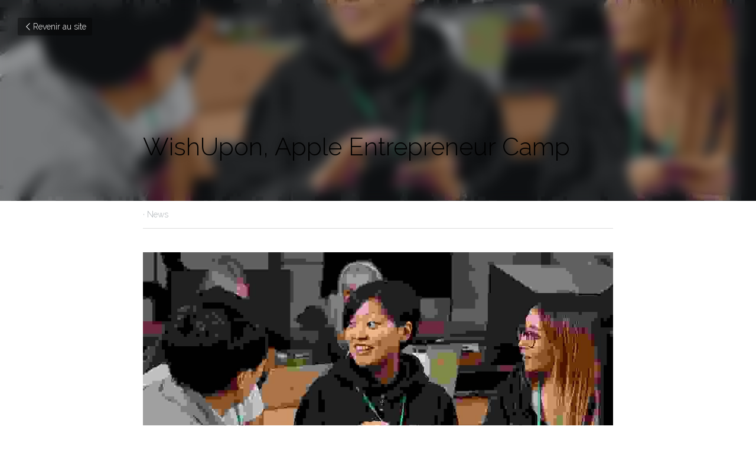

--- FILE ---
content_type: text/html; charset=utf-8
request_url: https://fr.wishupon.company/blog/wishupon-apple-entrepreneur-camp
body_size: 69152
content:
<!-- Powered by Strikingly.com 4 (1) Jan 22, 2026 at 23:32-->
<!DOCTYPE html>
<html itemscope itemtype='http://schema.org/WebPage' lang='fr' xmlns:og='http://ogp.me/ns#' xmlns='http://www.w3.org/1999/xhtml'>
<head>
<title>WishUpon, Apple Entrepreneur Camp - News</title>
<meta content='text/html; charset=UTF-8' http-equiv='Content-Type'>
<meta content='width=device-width,initial-scale=1.0,user-scalable=yes,minimum-scale=1.0,maximum-scale=3.0' id='viewport' name='viewport'>
<meta content='First year of Apple Entrepreneur Camp offers invaluable experiences to 100 innovators   Today marks the completion of Apple Entrepreneur Camp’s first year with its fourth cohort of' name='description'>
<meta content='article' property='og:type'>
<meta content='WishUpon, Apple Entrepreneur Camp' property='og:title'>
<meta content='https://fr.wishupon.company/blog/wishupon-apple-entrepreneur-camp' property='og:url'>
<meta content='https://custom-images.strikinglycdn.com/res/hrscywv4p/image/upload/c_limit,fl_lossy,h_9000,w_1200,f_auto,q_auto/457892/775079_248294.jpg' property='og:image'>
<meta content='WishUpon, Apple Entrepreneur Camp' property='og:site_name'>
<meta content='First year of Apple Entrepreneur Camp offers invaluable experiences to 100 innovators   Today marks the completion of Apple Entrepreneur Camp’s first year with its fourth cohort of' property='og:description'>
<meta content='WishUpon, Apple Entrepreneur Camp' itemprop='name'>
<meta content='First year of Apple Entrepreneur Camp offers invaluable experiences to 100 innovators   Today marks the completion of Apple Entrepreneur Camp’s first year with its fourth cohort of' itemprop='description'>
<meta content='https://custom-images.strikinglycdn.com/res/hrscywv4p/image/upload/c_limit,fl_lossy,h_9000,w_1200,f_auto,q_auto/457892/775079_248294.jpg' itemprop='image'>
<meta content='summary_large_image' name='twitter:card'>
<meta content='WishUpon, Apple Entrepreneur Camp' name='twitter:title'>
<meta content='First year of Apple Entrepreneur Camp offers invaluable experiences to 100 innovators   Today marks the completion of Apple Entrepreneur Camp’s first year with its fourth cohort of' name='twitter:description'>
<meta content='https://custom-images.strikinglycdn.com/res/hrscywv4p/image/upload/c_limit,fl_lossy,h_9000,w_1200,f_auto,q_auto/457892/775079_248294.jpg' name='twitter:image'>
<meta name="csrf-param" content="authenticity_token" />
<meta name="csrf-token" content="XwvL6HYqJoA8DdUffExbEtpxd816eRTDO8/w8CZAYr22lohXSnIO60wyj9UKPd68taME2AAbb1FLcFQ/xSKv8A==" />
<script>
window.$S={};$S.conf={"SUPPORTED_CURRENCY":[{"code":"AED","symbol":"\u062f.\u0625","decimal":".","thousand":",","precision":2,"name":"dirham des \u00c9mirats arabes unis"},{"code":"AFN","symbol":"\u060b","decimal":".","thousand":",","precision":2,"name":"Afghani afghan"},{"code":"ALL","symbol":"Lek","decimal":",","thousand":".","precision":2,"name":"lek albanais"},{"code":"AMD","symbol":"\u058f","decimal":",","thousand":".","precision":2,"name":"dram arm\u00e9nien"},{"code":"ANG","symbol":"\u0192","decimal":",","thousand":".","precision":2,"name":"florin antillais"},{"code":"AOA","symbol":"Kz","decimal":",","thousand":".","precision":2,"name":"kwanza angolais"},{"code":"ARS","symbol":"$","decimal":",","thousand":".","precision":2,"name":"peso argentin"},{"code":"AUD","symbol":"A$","decimal":".","thousand":" ","precision":2,"name":"Dollar Australien"},{"code":"AWG","symbol":"\u0192","decimal":".","thousand":",","precision":2,"name":"florin arubais"},{"code":"AZN","symbol":"\u20bc","decimal":".","thousand":",","precision":2,"name":"manat az\u00e9ri"},{"code":"BAM","symbol":"KM","decimal":",","thousand":".","precision":2,"name":"mark convertible bosniaque"},{"code":"BBD","symbol":"$","decimal":".","thousand":",","precision":2,"name":"dollar barbadien"},{"code":"BDT","symbol":"Tk","decimal":".","thousand":",","precision":2,"name":"Taka bangladais"},{"code":"BGN","symbol":"\u043b\u0432","decimal":",","thousand":".","precision":2,"name":"lev bulgare"},{"code":"BHD","symbol":"\u062f.\u0628","decimal":".","thousand":",","precision":3,"name":"Dinar bahre\u00efni"},{"code":"BIF","symbol":"FBu","decimal":".","thousand":",","precision":0,"name":"franc burundais"},{"code":"BMD","symbol":"$","decimal":".","thousand":",","precision":2,"name":"dollar bermudien"},{"code":"BND","symbol":"$","decimal":".","thousand":",","precision":2,"name":"dollar brun\u00e9ien"},{"code":"BOB","symbol":"$b","decimal":",","thousand":".","precision":2,"name":"boliviano bolivien"},{"code":"BRL","symbol":"R$","decimal":",","thousand":".","precision":2,"name":"r\u00e9el Br\u00e9silien","format":"%s %v"},{"code":"BSD","symbol":"$","decimal":".","thousand":",","precision":2,"name":"dollar baham\u00e9en"},{"code":"BTN","symbol":"Nu.","decimal":".","thousand":",","precision":2,"name":"Ngultrum bhoutanais"},{"code":"BWP","symbol":"P","decimal":".","thousand":",","precision":2,"name":"pula botswanais"},{"code":"BYN","symbol":"Br","decimal":".","thousand":",","precision":2,"name":"Rouble bi\u00e9lorusse"},{"code":"BZD","symbol":"BZ$","decimal":".","thousand":",","precision":2,"name":"dollar b\u00e9liz\u00e9en"},{"code":"CAD","symbol":"$","decimal":".","thousand":",","precision":2,"name":"Dollar Canadien"},{"code":"CDF","symbol":"FC","decimal":".","thousand":",","precision":2,"name":"franc congolais"},{"code":"CHF","symbol":"CHF","decimal":".","thousand":"'","precision":2,"name":"Franc Suisse","format":"%s %v"},{"code":"CLP","symbol":"$","decimal":"","thousand":".","precision":0,"name":"Peso chilien"},{"code":"CNY","symbol":"\u00a5","decimal":".","thousand":",","precision":2,"name":"Yuan Chinois"},{"code":"CRC","symbol":"\u20a1","decimal":",","thousand":".","precision":2,"name":"col\u00f3n costaricain"},{"code":"CUP","symbol":"$","decimal":".","thousand":",","precision":2,"name":"Peso cubain"},{"code":"CVE","symbol":"$","decimal":".","thousand":",","precision":2,"name":"escudo capverdien"},{"code":"CZK","symbol":"K\u010d","decimal":",","thousand":".","precision":2,"name":"Couronne tch\u00e8que","format":"%v %s"},{"code":"DJF","symbol":"Fdj","decimal":".","thousand":",","precision":0,"name":"franc djiboutien"},{"code":"DKK","symbol":"kr","decimal":".","thousand":",","precision":2,"name":"Couronne danoise","format":"%v %s"},{"code":"DOP","symbol":"RD$","decimal":".","thousand":",","precision":2,"name":"peso dominicain"},{"code":"DZD","symbol":"\u062f\u062c","decimal":",","thousand":".","precision":2,"name":"dinar alg\u00e9rien"},{"code":"EGP","symbol":"E\u00a3","decimal":".","thousand":",","precision":2,"name":"livre \u00e9gyptienne"},{"code":"ERN","symbol":"Nkf","decimal":".","thousand":",","precision":2,"name":"Nakfa \u00e9rythr\u00e9en"},{"code":"ETB","symbol":"Br","decimal":".","thousand":",","precision":2,"name":"birr \u00e9thiopien"},{"code":"EUR","symbol":"\u20ac","decimal":",","thousand":".","precision":2,"name":"Euro","format":"%v %s"},{"code":"FJD","symbol":"$","decimal":".","thousand":",","precision":2,"name":"dollar fidjien"},{"code":"FKP","symbol":"\u00a3","decimal":".","thousand":",","precision":2,"name":"livre des \u00eeles Malouines"},{"code":"GBP","symbol":"\u00a3","decimal":".","thousand":",","precision":2,"name":"Livre Sterling"},{"code":"GEL","symbol":"\u10da","decimal":",","thousand":".","precision":2,"name":"lari g\u00e9orgien"},{"code":"GGP","symbol":"\u00a3","decimal":".","thousand":",","precision":2,"name":"Livre de Guernesey"},{"code":"GHS","symbol":"GH\u20b5","decimal":".","thousand":",","precision":2,"name":"Cedi ghan\u00e9en"},{"code":"GIP","symbol":"\u00a3","decimal":".","thousand":",","precision":2,"name":"livre de Gibraltar"},{"code":"GMD","symbol":"D","decimal":".","thousand":",","precision":2,"name":"dalasi gambien"},{"code":"GNF","symbol":"\u20a3","decimal":".","thousand":",","precision":0,"name":"franc guin\u00e9en"},{"code":"GTQ","symbol":"Q","decimal":".","thousand":",","precision":2,"name":"quetzal guat\u00e9malt\u00e8que"},{"code":"GYD","symbol":"G$","decimal":".","thousand":",","precision":2,"name":"dollar du Guyana"},{"code":"HKD","symbol":"HK$","decimal":".","thousand":",","precision":2,"name":"Dollar de Hong Kong"},{"code":"HNL","symbol":"L","decimal":".","thousand":",","precision":2,"name":"lempira hondurien"},{"code":"HRK","symbol":"kn","decimal":".","thousand":",","precision":2,"name":"kuna croate"},{"code":"HTG","symbol":"G","decimal":".","thousand":",","precision":2,"name":"gourde ha\u00eftienne"},{"code":"HUF","symbol":"Ft","decimal":"","thousand":",","precision":0,"name":"Forint hongrois","format":"%v %s"},{"code":"ILS","symbol":"\u20aa","decimal":".","thousand":",","precision":2,"name":"Nouveau shekel isra\u00e9lien"},{"code":"IMP","symbol":"\u00a3","decimal":".","thousand":",","precision":2,"name":"Livre de l'\u00eele de Man"},{"code":"INR","symbol":"\u20b9","decimal":".","thousand":",","precision":2,"name":"Roupie indienne"},{"code":"IQD","symbol":"\u062f.\u0639","decimal":".","thousand":",","precision":3,"name":"Dinar irakien"},{"code":"IRR","symbol":"\u062a\u0648\u0645\u0627\u0646","decimal":".","thousand":",","precision":2,"name":"Rial iranien"},{"code":"ISK","symbol":"kr","decimal":",","thousand":".","precision":2,"name":"couronne islandaise"},{"code":"JEP","symbol":"\u00a3","decimal":".","thousand":",","precision":2,"name":"Livre de Jersey"},{"code":"JMD","symbol":"J$","decimal":".","thousand":",","precision":2,"name":"Dollar jama\u00efcain"},{"code":"JOD","symbol":"JD","decimal":".","thousand":",","precision":3,"name":"dinar jordanien"},{"code":"JPY","symbol":"\u00a5","decimal":"","thousand":",","precision":0,"name":"Yen Japonais","format":"%s %v"},{"code":"KES","symbol":"KSh","decimal":".","thousand":",","precision":2,"name":"shilling k\u00e9nyan"},{"code":"KGS","symbol":"\u043b\u0432","decimal":",","thousand":".","precision":2,"name":"som kirghize"},{"code":"KHR","symbol":"\u17db","decimal":".","thousand":",","precision":2,"name":"riel cambodgien"},{"code":"KMF","symbol":"CF","decimal":".","thousand":",","precision":0,"name":"franc comorien"},{"code":"KPW","symbol":"\u20a9","decimal":".","thousand":",","precision":2,"name":"Won nord-cor\u00e9en"},{"code":"KRW","symbol":"\uc6d0","decimal":"","thousand":",","precision":0,"name":"Won sud-cor\u00e9en","format":"%v %s"},{"code":"KWD","symbol":"\u062f.\u0643","decimal":".","thousand":",","precision":3,"name":"dinar kowe\u00eftien"},{"code":"KYD","symbol":"CI$","decimal":".","thousand":",","precision":2,"name":"dollar des \u00eeles Ca\u00efmans"},{"code":"KZT","symbol":"\u20b8","decimal":",","thousand":".","precision":2,"name":"tenge kazakh"},{"code":"LBP","symbol":"LL","decimal":".","thousand":",","precision":2,"name":"livre libanaise"},{"code":"LKR","symbol":"\u20a8","decimal":".","thousand":",","precision":2,"name":"roupie srilankaise"},{"code":"LRD","symbol":"LR$","decimal":".","thousand":",","precision":2,"name":"dollar lib\u00e9rien"},{"code":"LSL","symbol":"M","decimal":".","thousand":",","precision":2,"name":"loti lesothan"},{"code":"LYD","symbol":"LD","decimal":".","thousand":",","precision":3,"name":"Dinar libyen"},{"code":"MAD","symbol":"\u062f.\u0645.","decimal":",","thousand":".","precision":2,"name":"dirham marocain"},{"code":"MDL","symbol":"L","decimal":",","thousand":".","precision":2,"name":"leu moldave"},{"code":"MGA","symbol":"Ar","decimal":".","thousand":",","precision":0,"name":"ariary malgache"},{"code":"MKD","symbol":"\u0434\u0435\u043d","decimal":",","thousand":".","precision":2,"name":"denar mac\u00e9donien"},{"code":"MMK","symbol":"Ks","decimal":".","thousand":",","precision":2,"name":"kyat myanmarais"},{"code":"MNT","symbol":"\u20ae","decimal":".","thousand":",","precision":2,"name":"tugrik mongol"},{"code":"MOP","symbol":"MOP$","decimal":".","thousand":",","precision":2,"name":"pataca macanaise"},{"code":"MRO","symbol":"UM","decimal":".","thousand":",","precision":2,"name":"Ouguiya mauritanien"},{"code":"MRU","symbol":"UM","decimal":".","thousand":",","precision":2,"name":"Mauritanian ouguiya"},{"code":"MUR","symbol":"\u20a8","decimal":".","thousand":",","precision":2,"name":"roupie mauricienne"},{"code":"MVR","symbol":"Rf","decimal":".","thousand":",","precision":2,"name":"rufiyaa maldivien"},{"code":"MWK","symbol":"K","decimal":".","thousand":",","precision":2,"name":"kwacha malawite"},{"code":"MXN","symbol":"$","decimal":".","thousand":",","precision":2,"name":"Peso Mexicain"},{"code":"MYR","symbol":"RM","decimal":".","thousand":",","precision":2,"name":"Ringgit malaisien"},{"code":"MZN","symbol":"MT","decimal":",","thousand":".","precision":2,"name":"metical mozambicain"},{"code":"NAD","symbol":"N$","decimal":".","thousand":",","precision":2,"name":"dollar namibien"},{"code":"NGN","symbol":"\u20a6","decimal":".","thousand":",","precision":2,"name":"naira nig\u00e9rian"},{"code":"NIO","symbol":"C$","decimal":".","thousand":",","precision":2,"name":"c\u00f3rdoba oro nicaraguayen"},{"code":"NOK","symbol":"kr","decimal":",","thousand":".","precision":2,"name":"Couronne Norv\u00e9gienne","format":"%v %s"},{"code":"NPR","symbol":"\u20a8","decimal":".","thousand":",","precision":2,"name":"roupie n\u00e9palaise"},{"code":"NZD","symbol":"$","decimal":".","thousand":",","precision":2,"name":"Dollar N\u00e9o-Z\u00e9landais"},{"code":"OMR","symbol":"\u0631.\u0639.","decimal":".","thousand":",","precision":3,"name":"Rial omanais"},{"code":"PAB","symbol":"B\/.","decimal":".","thousand":",","precision":2,"name":"balboa panam\u00e9en"},{"code":"PEN","symbol":"S\/.","decimal":".","thousand":",","precision":2,"name":"Sol p\u00e9ruvien"},{"code":"PGK","symbol":"K","decimal":".","thousand":",","precision":2,"name":"kina papouan-n\u00e9o-guin\u00e9en"},{"code":"PHP","symbol":"\u20b1","decimal":".","thousand":",","precision":2,"name":"Peso philippin"},{"code":"PKR","symbol":"\u20a8","decimal":".","thousand":",","precision":2,"name":"roupie pakistanaise"},{"code":"PLN","symbol":"z\u0142","decimal":",","thousand":" ","precision":2,"name":"Zloty polonais","format":"%v %s"},{"code":"PYG","symbol":"\u20b2","decimal":",","thousand":".","precision":0,"name":"guaran\u00ed paraguayen"},{"code":"QAR","symbol":"\u0631.\u0642","decimal":".","thousand":",","precision":2,"name":"rial qatari"},{"code":"RON","symbol":"lei","decimal":",","thousand":".","precision":2,"name":"leu roumain"},{"code":"RSD","symbol":"\u0434\u0438\u043d","decimal":",","thousand":".","precision":2,"name":"dinar serbe"},{"code":"RUB","symbol":"\u20bd","decimal":",","thousand":".","precision":2,"name":"Rouble russe","format":"%v %s"},{"code":"RWF","symbol":"FRw","decimal":".","thousand":",","precision":0,"name":"franc rwandais"},{"code":"SAR","symbol":"\u0631.\u0633","decimal":".","thousand":",","precision":2,"name":"rial saoudien"},{"code":"SBD","symbol":"SI$","decimal":".","thousand":",","precision":2,"name":"dollar des \u00eeles Salomon"},{"code":"SCR","symbol":"SRe","decimal":".","thousand":",","precision":2,"name":"roupie des Seychelles"},{"code":"SDG","symbol":"SDG","decimal":".","thousand":",","precision":2,"name":"Livre soudanaise"},{"code":"SEK","symbol":"kr","decimal":".","thousand":" ","precision":2,"name":"Couronne Su\u00e9doise","format":"%v %s"},{"code":"SGD","symbol":"S$","decimal":".","thousand":",","precision":2,"name":"Dollar de Singapour"},{"code":"SHP","symbol":"\u00a3","decimal":".","thousand":",","precision":2,"name":"livre de Sainte-H\u00e9l\u00e8ne"},{"code":"SLL","symbol":"Le","decimal":".","thousand":",","precision":2,"name":"leone sierra-l\u00e9onais"},{"code":"SOS","symbol":"S","decimal":".","thousand":",","precision":2,"name":"shilling somalien"},{"code":"SRD","symbol":"$","decimal":",","thousand":".","precision":2,"name":"dollar surinamais"},{"code":"SSP","symbol":"SS\u00a3","decimal":".","thousand":",","precision":2,"name":"Livre sud-soudanaise"},{"code":"STD","symbol":"Db","decimal":".","thousand":",","precision":2,"name":"dobra santom\u00e9en"},{"code":"STN","symbol":"Db","decimal":".","thousand":",","precision":2,"name":"Dobra de S\u00e3o Tom\u00e9 et Pr\u00edncipe"},{"code":"SYP","symbol":"LS","decimal":".","thousand":",","precision":2,"name":"Syrian pound"},{"code":"SZL","symbol":"E","decimal":".","thousand":",","precision":2,"name":"lilangeni swazi"},{"code":"THB","symbol":"\u0e3f","decimal":".","thousand":",","precision":2,"name":"Baht Tha\u00eflandais"},{"code":"TJS","symbol":"SM","decimal":".","thousand":",","precision":2,"name":"somoni tadjik"},{"code":"TMT","symbol":"T","decimal":".","thousand":",","precision":2,"name":"Manat du turkm\u00e9nistan"},{"code":"TND","symbol":"\u062f.\u062a","decimal":".","thousand":",","precision":3,"name":"Dinar tunisien"},{"code":"TOP","symbol":"T$","decimal":".","thousand":",","precision":2,"name":"pa\u2019anga tongan"},{"code":"TRY","symbol":"\u20ba","decimal":".","thousand":",","precision":2,"name":"livre turque"},{"code":"TTD","symbol":"TT$","decimal":".","thousand":",","precision":2,"name":"dollar trinidadien"},{"code":"TWD","symbol":"NT$","decimal":"","thousand":",","precision":0,"name":"Nouveau Dollar Taiwan"},{"code":"TZS","symbol":"Tsh","decimal":".","thousand":",","precision":2,"name":"shilling tanzanien"},{"code":"UAH","symbol":"\u20b4","decimal":".","thousand":",","precision":2,"name":"hryvnia ukrainienne"},{"code":"UGX","symbol":"USh","decimal":".","thousand":",","precision":2,"name":"shilling ougandais"},{"code":"USD","symbol":"$","decimal":".","thousand":",","precision":2,"name":"Dollar Am\u00e9ricain"},{"code":"UYU","symbol":"$U","decimal":",","thousand":".","precision":2,"name":"peso uruguayen"},{"code":"UZS","symbol":"\u043b\u0432","decimal":",","thousand":".","precision":2,"name":"sum ouzbek"},{"code":"VES","symbol":"Bs.S.","decimal":".","thousand":",","precision":2,"name":"Bol\u00edvar v\u00e9n\u00e9zu\u00e9lien soberano"},{"code":"VUV","symbol":"VT","decimal":".","thousand":",","precision":0,"name":"vatu vanuatuan"},{"code":"WST","symbol":"WS$","decimal":".","thousand":",","precision":2,"name":"tala samoan"},{"code":"XAF","symbol":"FCFA","decimal":".","thousand":",","precision":0,"name":"franc CFA (BEAC)"},{"code":"XCD","symbol":"EC$","decimal":".","thousand":",","precision":2,"name":"dollar des Cara\u00efbes orientales"},{"code":"XDR","symbol":"SDR","decimal":".","thousand":"","precision":0,"name":"Droits de tirage sp\u00e9ciaux"},{"code":"XOF","symbol":"CFA","decimal":".","thousand":",","precision":0,"name":"franc CFA (BCEAO)"},{"code":"XPF","symbol":"\u20a3","decimal":".","thousand":",","precision":0,"name":"franc CFP"},{"code":"YER","symbol":"\u0631.\u064a","decimal":".","thousand":",","precision":2,"name":"rial y\u00e9m\u00e9nite"},{"code":"ZAR","symbol":"R","decimal":".","thousand":",","precision":2,"name":"Rand sud-africain"},{"code":"ZMW","symbol":"K","decimal":",","thousand":".","precision":2,"name":"kwacha zambien"},{"code":"IDR","symbol":"Rp ","decimal":"","thousand":".","precision":0,"name":"Rupiah indon\u00e9sien"},{"code":"VND","symbol":"\u20ab","decimal":"","thousand":".","precision":0,"name":"Dong vietnamien","format":"%v%s"},{"code":"LAK","symbol":"\u20ad","decimal":".","thousand":",","precision":2,"name":"kip loatien"},{"code":"COP","symbol":"$","decimal":".","thousand":",","precision":0,"name":"Peso colombien"}],"keenio_collection":"strikingly_pageviews","keenio_pbs_impression_collection":"strikingly_pbs_impression","keenio_pbs_conversion_collection":"strikingly_pbs_conversion","keenio_pageservice_imageshare_collection":"strikingly_pageservice_imageshare","keenio_page_socialshare_collection":"strikingly_page_socialshare","keenio_page_framing_collection":"strikingly_page_framing","keenio_file_download_collection":"strikingly_file_download","is_google_analytics_enabled":true,"gdpr_compliance_feature":true,"is_strikingly_analytics_enabled":true,"baidu_xzh_json":null,"isBlog":true};$S.globalConf={"premium_apps":["HtmlApp","EcwidApp","MailChimpApp","CeleryApp","LocuApp"],"environment":"production","env":"production","host_suffix":"strikingly.com","asset_url":"https:\/\/static-assets.strikinglycdn.com","support_url":"http:\/\/support.strikingly.com","sxl_font_api_url":"https:\/\/static-fonts-css.strikinglycdn.com","locale":"fr","enable_live_chat":true,"s_in_china":false,"browser_locale":null,"is_sxl":false,"is_rtl":false,"google":{"recaptcha_v2_client_key":"6LeRypQbAAAAAGgaIHIak2L7UaH4Mm3iS6Tpp7vY","recaptcha_v2_invisible_client_key":"6LdmtBYdAAAAAJmE1hETf4IHoUqXQaFuJxZPO8tW"},"hcaptcha":{"hcaptcha_checkbox_key":"cd7ccab0-57ca-49aa-98ac-db26473a942a","hcaptcha_invisible_key":"65400c5a-c122-4648-971c-9f7e931cd872"},"user_image_cdn":{"qn":"\/\/user-assets.sxlcdn.com","s":"\/\/custom-images.strikinglycdn.com"},"user_image_private_cdn":{"qn":null},"rollout":{"crm_livechat":true,"google_invisible_recaptcha":true,"enabled_hcaptcha":true,"nav_2021":true,"nav_2021_off":false,"nav_2023":true,"new_blog_layout":true,"pbs_i18n":true},"GROWINGIO_API_KEY":null,"BAIDU_API_KEY":null,"SEGMENTIO_API_KEY":"eb3txa37hi","FACEBOOK_APP_ID":"138736959550286","WECHAT_APP_ID":null,"KEEN_IO_PROJECT_ID":"5317e03605cd66236a000002","KEEN_IO_WRITE_KEY":"[base64]","CLOUDINARY_CLOUD_NAME":"hrscywv4p","CLOUDINARY_PRESET":"oxbxiyxl","BUGSNAG_FE_API_KEY":"","BUGSNAG_FE_JS_RELEASE_STAGE":"production","WEB_PUSH_PUB_KEY":"BDKuVD3CPl9FsdF_P7eYJg1i-siryCIDQRcOhTu2zMMFbNrXaugVggo_7vy5OHPYTVaXkLBWv8PUPdduzaKq8xE="};$S.miniProgramAppType=null;$S.blogPostData={"blogPostMeta":{"id":37522569,"state":"published","pinned":false,"notified":false,"createdAt":"2024-03-23T04:27:18.254-07:00","publishedAt":"2019-10-23T03:27:00.000-07:00","publicUrl":"https:\/\/fr.wishupon.company\/blog\/wishupon-apple-entrepreneur-camp","customSlug":null,"editCount":44,"publishedEditCount":0,"mode":"show","role":null,"reviewState":null,"needReview":false,"censorshipResult":null,"reviewUpdatedAt":null,"scheduledPublishAt":null,"scheduledPublishAtUtcTime":null,"scheduledTimeZone":null,"postedToWechat":false,"tags":["News"],"categories":[{"id":381,"name":"News"}],"socialMediaConfig":{"url":"https:\/\/fr.wishupon.company\/blog\/wishupon-apple-entrepreneur-camp","title":"WishUpon, Apple Entrepreneur Camp","image":"https:\/\/custom-images.strikinglycdn.com\/res\/hrscywv4p\/image\/upload\/c_limit,fl_lossy,h_9000,w_1200,f_auto,q_auto\/457892\/775079_248294.jpg","description":"First year of Apple Entrepreneur Camp offers invaluable experiences to 100 innovators \u00a0 Today marks the completion of Apple Entrepreneur Camp\u2019s first year with its fourth cohort of 2019. Apple Entrepreneur Camp is specifically designed for organizations founded and led by women, and dedicated to...","fbAppId":"138736959550286"},"nextBlogPostTitle":"Future 40 : Les Nouvelles P\u00e9pites De Station F","nextBlogPostRelativeUrl":"\/blog\/future-40-les-nouvelles-pepites-de-station-f","nextBlogPostId":37522554,"prevBlogPostTitle":"Quels sont les indispensables d\u2019une Fran\u00e7aise dans sa pochette de jour\/de nuit?","prevBlogPostRelativeUrl":"\/blog\/quels-sont-les-indispensables-d-une-francaise-dans-sa-pochette-de-jour-de-nuit","prevBlogPostId":2216879},"pageMeta":{"blogSettings":{"preview_number":"3","preview_layout":0,"disqus_shortname":false,"show_rss":false,"has_subscription_code":false,"has_subscription_code_before":false,"show_more_posts_with":"popup","used_disqus_comments_before":false,"enable_comments":true,"show_subscription_form":true,"hide_new_blog_tips":true,"category_order":{"93570":1,"303822":2,"322910":0}},"isPro":true,"isV4":true,"forcedLocale":"fr","userId":457892,"membership":"pro","theme":{"id":50,"css_file":"themes/pitch_new/main","color_list":"","created_at":"2013-09-27T00:44:18.343-07:00","updated_at":"2015-07-13T02:04:07.158-07:00","display_name":"Light Deck","default_slide_list":"210,211,215","navbar_file":"pitch_new/navbar","footer_file":"pitch_new/footer","name":"pitch_new","thumb_image":"themes/pitch_new/icon.jpg","use_background_image":false,"demo_page_id":94517,"type_mask":1,"data_page_id":158990,"is_new":true,"priority":0,"header_file":"pitch_new/header","data":"{\"menu\":{\"type\":\"Menu\",\"components\":{}}}","name_with_v4_fallback":"pitch_new"},"permalink":"fr-wishupon","subscriptionPlan":"pro_yearly","subscriptionPeriod":"yearly","isOnTrial":false,"customColors":{"type":"CustomColors","id":"f_6242f00b-8752-47bf-9248-eb4a37176e86","defaultValue":null,"active":true,"highlight1":"#00cbbc","highlight2":"#445469"},"animations":{"type":"Animations","id":"f_8853df9d-c1f1-4b30-8ff9-03be143f4906","defaultValue":null,"page_scroll":"slide_in","background":"none","image_link_hover":"none"},"s5Theme":{"type":"Theme","id":"f_6659d52e-dcae-45b5-b057-885dbd156222","version":"11","nav":{"type":"NavTheme","id":"f_6146d89c-1731-4149-886b-c9b00a04062c","name":"topBar","layout":"a","padding":"medium","sidebarWidth":"small","topContentWidth":"full","horizontalContentAlignment":"left","verticalContentAlignment":"top","fontSize":"medium","backgroundColor1":"#dddddd","highlightColor":null,"presetColorName":"transparent","itemColor":"","itemSpacing":"compact","dropShadow":"no","socialMediaListType":"link","isTransparent":true,"isSticky":true,"showSocialMedia":false,"highlight":{"blockBackgroundColor":"#999999","blockTextColor":"#ffffff","blockBackgroundColorSettings":{"id":"f7e3e519-3443-461a-a353-059fc8e49109","default":"#999999","preIndex":null,"type":"default"},"blockTextColorSettings":{"id":"bad1c9bd-5f9b-448b-b039-7877a1149842","default":"#ffffff","preIndex":null,"type":"default"},"blockShape":"pill","textColor":"#999999","textColorSettings":{"id":"81898888-19fe-4915-a60f-4ec53416c205","default":"#999999","preIndex":null,"type":"default"},"type":"underline","id":"f_c7b3f6c8-833d-4aac-a195-91bbb03ae2c0"},"border":{"enable":false,"borderColor":"#000","position":"bottom","thickness":"small"},"socialMedia":[],"socialMediaButtonList":[{"type":"Facebook","id":"acb53c68-9db7-11f0-a9e8-d7071399332e","url":"","link_url":"","share_text":"","show_button":false},{"type":"Twitter","id":"acb53c69-9db7-11f0-a9e8-d7071399332e","url":"","link_url":"","share_text":"","show_button":false},{"type":"LinkedIn","id":"acb53c6a-9db7-11f0-a9e8-d7071399332e","url":"","link_url":"","share_text":"","show_button":false},{"type":"Pinterest","id":"acb53c6b-9db7-11f0-a9e8-d7071399332e","url":"","link_url":"","share_text":"","show_button":false}],"socialMediaContactList":[{"type":"SocialMediaPhone","id":"acb53c6e-9db7-11f0-a9e8-d7071399332e","defaultValue":"","className":"fas fa-phone-alt"},{"type":"SocialMediaEmail","id":"acb53c6f-9db7-11f0-a9e8-d7071399332e","defaultValue":"","className":"fas fa-envelope"}],"backgroundColorSettings":{"id":"fa14bd9b-7b07-4565-a5e8-a17164cd1c50","default":"#dddddd","preIndex":null,"type":"default"},"highlightColorSettings":{"id":"cd8c8e97-7953-4c15-8409-c2ee0e795166","default":"","preIndex":null,"type":"custom"},"itemColorSettings":{"id":"56ecaaab-35c9-4780-a74b-8765a0f490c5","default":"","preIndex":null,"type":"custom"}},"section":{"type":"SectionTheme","id":"f_a7674833-efba-42eb-8f3e-38ab0d6644d5","padding":"normal","contentWidth":"full","contentAlignment":"center","baseFontSize":null,"titleFontSize":null,"subtitleFontSize":null,"itemTitleFontSize":null,"itemSubtitleFontSize":null,"textHighlightColor":null,"baseColor":null,"titleColor":null,"subtitleColor":null,"itemTitleColor":null,"itemSubtitleColor":null,"textHighlightSelection":{"type":"TextHighlightSelection","id":"f_a44e4785-2ae6-466e-9d20-a1a398b6a1d8","title":false,"subtitle":true,"itemTitle":false,"itemSubtitle":true}},"firstSection":{"type":"FirstSectionTheme","id":"f_9d620fa0-ab84-47c7-9e73-eb627ff4fc84","height":"normal","shape":"none"},"button":{"type":"ButtonTheme","id":"f_edcb799d-8839-4675-9548-61ca78d89e89","backgroundColor":"#000000","shape":"square","fill":"solid"}},"id":12602128,"headingFont":"montserrat","titleFont":"league spartan","bodyFont":"","usedWebFontsNormalized":"Montserrat:400,700|League+Spartan:100,200,300,regular,500,600,700,800,900|Raleway:300,700","showAmp":null,"subscribersCount":1,"templateVariation":"","showStrikinglyLogo":false,"multiPage":true,"sectionLayout":"three-card-none-none","siteName":"Wishupon | Mes envies pour anniversaire \u0026 naissance","siteRollouts":{"custom_code":true,"pro_sections":true,"pro_apps":true,"new_settings_dialog_feature":true,"google_analytics":true,"strikingly_analytics":true,"multiple_languages":true,"custom_form":false,"popup":null,"membership_feature":false,"custom_ads":true},"pageCustomDomain":"fr.wishupon.company","pagePublicUrl":"https:\/\/fr.wishupon.company\/","googleAnalyticsTracker":"G-Z8KRQN8YNX","googleAnalyticsType":"ga4","facebookPixelId":"563277287170681","gaTrackingId":"UA-25124444-6","errorceptionKey":"\"518ac810441fb4b7180002fa\"","keenioProjectId":"5317e03605cd66236a000002","keenioWriteKey":"[base64]","wechatMpAccountId":null,"blogSubscriptionUrl":"\/show_iframe_component\/2711930","chatSettings":null,"showNav":null,"hideNewBlogTips":true,"connectedSites":[{"label":"English","siteId":1290783,"countryCode":"en","publicUrl":"https:\/\/www.wishupon.company\/"},{"label":"Fran\u00e7ais","siteId":12602128,"countryCode":"fr","publicUrl":"https:\/\/fr.wishupon.company\/"},{"label":"\ud55c\uad6d\uc5b4","siteId":670844,"countryCode":"kr","publicUrl":"https:\/\/kr.wishupon.company\/"}],"enableFixedTextColor":true,"enableFixedTextColorRemaining":true,"enableFixedTextColorHasBgColor":false,"enableFixedGallerySectionRtlStyle":false,"enableFixedNavHorizontalAlign":false,"enableUsedMobileNewBreakpoint":false,"enableSectionSmartBinding":false,"enableFixedSectionContentStyle20251020":false,"enableNewLumaVersion":true,"enableFixedNavSpecialLogicColor":true},"content":{"type":"Blog.BlogData","id":"f_e4d81eca-a856-4714-9f96-a3782aadc486","showComments":true,"header":{"type":"Blog.Header","id":"f_1d9aaaad-e271-4b2e-b0e5-5fea2414f7ae","title":{"type":"Blog.Text","id":"f_d5de79ac-a722-4f1c-89f3-bd27ef5d5c95","defaultValue":false,"value":"\u003cdiv class=\"s-rich-text-wrapper\" style=\"display: block;\"\u003e\u003cp class=\"s-rich-text-wrapper s-rich-text-wrapper\"\u003e\u003cspan style=\"color: #000000;\"\u003eWishUpon, Apple Entrepreneur Camp\u003c\/span\u003e\u003c\/p\u003e\u003c\/div\u003e","version":1},"subTitle":{"type":"Blog.Text","id":"f_806cc5a5-a9b9-41d1-9425-c376a1ea508a","value":""},"backgroundImage":{"type":"Blog.BackgroundImage","id":"f_1d5ff9d9-258f-4163-924f-28975cd4f968","defaultValue":false,"url":"!","textColor":"overlay","sizing":"cover","userClassName":null,"videoHtml":"","storageKey":"457892\/775079_248294","storage":"s","format":"jpg","h":1042,"w":1632,"s":947674,"useImage":true,"focus":null}},"footer":{"type":"Blog.Footer","id":"f_abd91581-c51c-45c3-8410-dbfe9ae3c89d","comment":{"type":"Blog.Comment","id":"f_e8e72bc1-ec79-461e-b67d-0509ce539ab5","shortName":""},"shareButtons":{"type":"Blog.ShareButtons","id":"f_a13ac71f-1958-40aa-9b3f-4879cc4ea770","defaultValue":false,"list_type":"link","button_list":[{"type":"Facebook","url":"","show_button":true},{"type":"LinkedIn","url":"","show_button":true},{"type":"Twitter","url":"","show_button":true},{"type":"Pinterest","url":"","show_button":false}]}},"sections":[{"type":"Blog.Section","id":"8fac6ff7-4186-4554-8253-f2bcfbaf09c1","defaultValue":null,"component":{"type":"Image","id":"24ee3176-1300-4ba9-a4b7-64b62c568368","defaultValue":null,"link_url":"","thumb_url":"!","url":"!","caption":"","description":"","storageKey":"457892\/775079_248294","storage":"s","storagePrefix":null,"format":"jpg","h":766,"w":1200,"s":947674,"new_target":true,"focus":null}},{"type":"Blog.Section","id":"ee04d2f3-6f1e-4c17-b2fb-b3c05c1af272","defaultValue":null,"component":{"type":"RichText","id":"2148990b-5170-4eb8-877d-5b8d4e200c4d","defaultValue":false,"value":"\u003ch1 class=\"hero-headline\" style=\"text-align: left; font-size: 28px;\"\u003e\u003cspan style=\"color: #555555;\"\u003eFirst year of Apple Entrepreneur Camp offers invaluable experiences to 100 innovators\u003c\/span\u003e\u003c\/h1\u003e","backupValue":null,"version":1,"wrapperClass":"s-narrow-margin"}},{"type":"Blog.Section","id":"471ca2ac-28cc-42ff-a991-3f83b8e1d30e","defaultValue":null,"component":{"type":"RichText","id":"a688ca9b-e0c5-484e-8972-37a5a8cf5cd5","defaultValue":false,"value":"\u003cp style=\"text-align: left; font-size: 100%;\"\u003e\u003cspan style=\"display: inline-block\"\u003e\u0026nbsp;\u003c\/span\u003e\u003c\/p\u003e","backupValue":null,"version":1,"wrapperClass":"s-narrow-margin"}},{"type":"Blog.Section","id":"2c09551b-e68d-4e16-9f3b-ad0d42d8a8da","defaultValue":null,"component":{"type":"RichText","id":"28a2d163-5bc6-46e9-8a91-a3c42c0a11f4","defaultValue":false,"value":"\u003cp style=\"text-align: left; font-size: 100%;\"\u003e\u003cspan style=\"color: #555555;\"\u003eToday marks the completion of Apple Entrepreneur Camp\u2019s first year with its fourth cohort of 2019. Apple Entrepreneur Camp is specifically designed for organizations founded and led by women, and dedicated to helping entrepreneurs as they work on the next generation of cutting-edge apps. The camp offers a hands-on technology lab, one-on-one code-level guidance from Apple experts and engineers as well as mentorship, inspiration and insights from top Apple leaders. After the lab concludes, participants get ongoing support and become part of a growing community of exceptional alumni who can help create and build businesses.\u003c\/span\u003e\u003c\/p\u003e","backupValue":null,"version":1,"wrapperClass":"s-narrow-margin"}},{"type":"Blog.Section","id":"454241f9-14aa-4c8b-bba7-31cca5cdbb53","defaultValue":null,"component":{"type":"RichText","id":"60a599c8-fdc4-4753-bbab-c4ea1e322ad9","defaultValue":false,"value":"\u003cp class=\"pagebody-copy\" style=\"text-align: left; font-size: 100%;\"\u003e\u003cspan style=\"color: #555555;\"\u003eWomen leaders and their teams from 42 companies have taken part in the cohorts that take place once a quarter. Apple engineers and experts work directly with participants on topics including app development, design, the latest advances in machine learning and augmented reality and, if desired by the attendees, tips for public relations and marketing. Companies are also invited to attend WWDC so they can develop their apps on Apple\u2019s most advanced platforms and continue to build community with industry leaders.\u003c\/span\u003e\u003c\/p\u003e","backupValue":null,"version":1,"wrapperClass":"s-narrow-margin"}},{"type":"Blog.Section","id":"1f6ed41f-b45c-4257-841e-7562fad30ab0","defaultValue":null,"component":{"type":"RichText","id":"5f323cdf-b75b-4378-9c3d-c63e0ef76dd5","defaultValue":false,"value":"\u003cp class=\"pagebody-copy\" style=\"text-align: left; font-size: 100%;\"\u003e\u003cspan style=\"color: #555555;\"\u003e\u201cI\u2019m in awe of the passion and drive of our first year of Entrepreneur Camp innovators. They are using apps to impact peoples\u2019 lives and solve problems, from building connections for underrepresented groups in tech to making solar power affordable and giving people tools to improve mental health,\u201d said Esther Hare, Apple\u2019s senior director of Worldwide Developer Marketing and executive sponsor of Women@Apple. \u201cIt\u2019s great to hear incredible women leaders telling us their experience at Camp has helped them make their apps even better, and given them the confidence and the tools to build new connections, form support networks and raise rounds of venture capital. And we\u2019re just getting started.\u201d\u003c\/span\u003e\u003c\/p\u003e","backupValue":null,"version":1,"wrapperClass":"s-narrow-margin"}},{"type":"Blog.Section","id":"1f29584d-3ec9-4322-867e-c180890b9307","defaultValue":null,"component":{"type":"RichText","id":"ef4689b6-4e94-4e72-ab14-77b4a255996b","defaultValue":false,"value":"\u003cp class=\"pagebody-copy\" style=\"text-align: left; font-size: 100%;\"\u003e\u003cspan style=\"display: inline-block\"\u003e\u0026nbsp;\u003c\/span\u003e\u003c\/p\u003e","backupValue":null,"version":1,"wrapperClass":"s-narrow-margin"}},{"type":"Blog.Section","id":"a32c7877-6d52-46dc-8765-3893fb8ab539","defaultValue":null,"component":{"type":"RichText","id":"54f8734f-1a7a-4ad2-832f-6e38eec0c75f","defaultValue":false,"value":"\u003cp class=\"in-cell-link\" style=\"text-align: start; font-size: 100%;\"\u003e\u003cspan style=\"color: #555555;\"\u003e\u003ca style=\"color: #555555;\" href=\"\" data-type=\"\" target=\"_blank\"\u003e\u003cstrong\u003eEn savoir plus:\u003c\/strong\u003e\u003c\/a\u003e\u003c\/span\u003e\u003cspan style=\"color: #555555;\"\u003e\u003ca style=\"color: #555555;\" href=\"\" data-type=\"\" target=\"_blank\"\u003e\u0026nbsp;\u003c\/a\u003e\u003c\/span\u003e\u003cspan style=\"color: #555555;\"\u003e\u003ca style=\"color: #555555;\" href=\"https:\/\/www.apple.com\/newsroom\/2019\/10\/first-year-of-apple-entrepreneur-camp-offers-invaluable-experiences-to-100-innovators\/?imgid=4833b67977f089bce5efdc22afa7e65d\" data-type=\"\" target=\"_blank\"\u003ehttps:\/\/www.apple.com\/newsroom\/2019\/10\/first-year-of-apple-entrepreneur-camp-offers-invaluable-experiences-to-100-innovators\/?imgid=4833b67977f089bce5efdc22afa7e65d\u003c\/a\u003e\u003c\/span\u003e\u003c\/p\u003e","backupValue":null,"version":1,"wrapperClass":"s-narrow-margin"}}]},"settings":{"hideBlogDate":false},"pageMode":null,"pageData":{"type":"Site","id":"f_f15b5723-3a4c-4309-84b6-fa117ae0d1c5","defaultValue":null,"horizontal":false,"fixedSocialMedia":false,"new_page":true,"showMobileNav":true,"showCookieNotification":true,"useSectionDefaultFormat":true,"useSectionImprovementsPart1":true,"showTermsAndConditions":true,"showPrivacyPolicy":true,"activateGDPRCompliance":true,"multi_pages":true,"live_chat":false,"isFullScreenOnlyOneSection":true,"showNav":true,"showFooter":true,"showStrikinglyLogo":false,"showNavigationButtons":true,"showShoppingCartIcon":true,"showButtons":true,"navFont":"","titleFont":"league spartan","logoFont":"","bodyFont":"","buttonFont":"","headingFont":"montserrat","titleFontWeight":"500","bodyFontWeight":null,"theme":"fresh","templateVariation":"","templatePreset":"","termsText":"1. Your Relationship with WISHUPON\n\nWISHUPON Inc., (\u201cwe\u201d, \u201cus\u201d or \u201cWISHUPON\u201d) provides a proprietary tool allowing users to save third-party products which you are interested in purchasing. Your use of the WISHUPON apps, website and any WISHUPON software, data feeds and services (collectively the \"Service\") is subject to the terms of a legal agreement between you and WISHUPON. \"WISHUPON\" means WISHUPON Inc., whose principal place of business is at 66, Eulji-ro, Jung-gu, Seoul, South Korea.\n\nYour legal agreement with WISHUPON is made up of (A) the terms and conditions set out in this document, (B) WISHUPON's Privacy Policy (https:\/\/wishupon.app\/policy\/privacy\/en\/index.html) (collectively called the \"Terms\").\n\nThe Terms form a legally binding agreement between you and WISHUPON in relation to your use of the Service. It is important that you take the time to read them carefully.\n\nThe Terms apply to all users of the Service, including users who are also contributors of Content, on the Service. \"Content\" includes wish lists, text, data of wish lists, software, scripts, graphics, photos, sounds, music, videos, audiovisual combinations, interactive features and other materials you may view on, access through or contribute to the Service.\n\nIn order to use the WISHUPON, you must be 14 years of age or older, or have the permission of your parent or guardian. You may not use WISHUPON if your access to or use thereof violates any applicable law or regulation.\n\n2. Accepting the Terms\n\nIn order to use the Service, you must firstly agree to the Terms. You may not use the Service if you do not accept the Terms. You can accept the Terms by simply using the Service. You understand and agree that WISHUPON will treat your use of the Service as acceptance of the Terms from that point onwards. You may not use the Service and may not accept the Terms if (a) you are not of legal age to form a binding contract with WISHUPON, or (b) you are a person who is either barred or otherwise legally prohibited from receiving or using the Service under the laws of the country in which you are resident or from which you access or use the Service. You should print off or save a local copy of the Terms for your records.\n\n3. Changes to the Terms\n\nWISHUPON reserves the right to make changes the Terms from time to time, for example to address changes to the law or regulatory changes or changes to functionality offered through the Service. Therefore you must look at the Terms regularly to check for such changes. The modified version of the Terms (the \"Modified Terms\") will be posted at http:\/\/www.wishupon.company or made available within the Service (for any modified additional terms). If you do not agree to the Modified Terms you must stop using the Service. Your continued use of the Service after the date the Modified Terms are posted will constitute your acceptance of the Modified Terms.\n\n4. WISHUPON Accounts\n\nIn order to access some features of the Mobile Application, Website or other elements of the Service, you will have to create a WISHUPON account. When creating your account, you must provide accurate and complete information. It is important that you must keep your WISHUPON account password secure and confidential. You must notify WISHUPON immediately of any breach of security or unauthorised use of your WISHUPON account that you become aware of. You agree that you will be solely responsible (to WISHUPON, and to others) for all activity that occurs under your WISHUPON account.\n\n5. General Restrictions on Use\n\nWISHUPON hereby grants you permission to access and use the Service, subject to the following express conditions, and you agree that your failure to adhere to any of these conditions shall constitute a breach of these Terms on your part:\n\nYou agree not to distribute any part of or parts of the Website or the Service, including but not limited to any Content, in any medium without WISHUPON's prior written authorisation, unless WISHUPON makes available the means for such distribution through functionality offered by the Service (such as the WISHUPON sharing feature);\nYou agree not to alter or modify any part of the Website or any of the Service (including but not limited to the WISHUPON and its related technologies);\nYou agree not to access Content through any technology or means other than the webpages of the Website itself, the WISHUPON, or such other means as WISHUPON may explicitly designate for this purpose;\nYou agree not to (or attempt to) circumvent, disable or otherwise interfere with any security related features of the Service or features that (i) prevent or restrict use or copying of Content or (ii) enforce limitations on use of the Service or the content accessible via the Service;\nYou agree not to use the Service (including the WISHUPON) for any of the following commercial uses unless you obtain WISHUPON's prior written approval:\nYou agree not to use or launch any automated system (including, without limitation, any robot, spider or offline reader) that accesses the Service in a manner that sends more request messages to the WISHUPON servers in a given period of time than a human can reasonably produce in the same period by using a publicly available, standard (i.e. not modified) web browser;\nYou shall not copy, reproduce, distribute, transmit, broadcast, display, sell, license, or otherwise exploit any Content for any other purposes without the prior written consent of WISHUPON or the respective licensors of the Content.\nYou agree that you will comply with all of the other provisions of the Terms at all times during your use of the Service. WISHUPON is constantly innovating in order to provide the best possible experience for its users. You acknowledge and agree that the form and nature of the Service which WISHUPON provides may change from time to time without prior notice to you. As part of this continuing innovation, you acknowledge and agree that WISHUPON may stop (permanently or temporarily) providing the Service (or any features within the Service) to you or to users generally at WISHUPON's sole discretion, without prior notice to you. You may stop using the Service at any time. You do not need to specifically inform WISHUPON when you stop using the Service.\n\nYou agree that you are solely responsible for (and that WISHUPON has no responsibility to you or to any third party for) any breach of your obligations under the Terms and for the consequences (including any loss or damage which WISHUPON may suffer) of any such breach.\n\n6. Copyright Policy\n\nWISHUPON operates a clear copyright policy in relation to any Content that is alleged to infringe the copyright of a third party. As part of WISHUPON's copyright policy, WISHUPON will terminate user access to the Service if a user has been determined to be a repeat infringer. A repeat infringer is a user who has been notified of infringing activity more than twice.\n\n7. Content\n\nContent stands for the information of saved products and wish lists which you created in certain webpage (collectively the \"Content\"). As a WISHUPON account holder you may submit Content. Your Content may be exposed to WISHUPON\u2019s other users without any information of your account or name. You retain all of your ownership rights in your Content(wish lists), but you are required to grant limited license rights to WISHUPON and other users of the Service.\n\nYou understand and agree that you are solely responsible for your own Content and the consequences of posting or publishing it to various search engine such as Google, Bing and etc. WISHUPON does not endorse any Content or any opinion, recommendation, or advice expressed therein, and WISHUPON expressly disclaims any and all liability in connection with Content.\n\nYou represent and warrant that you have (and will continue to have during your use of the Service) all necessary licenses, rights, consents, and permissions which are required to enable WISHUPON to use your Content for the purposes of the provision of the Service by WISHUPON, and otherwise to use your Content in the manner contemplated by the Service and these Terms.\n\nYou agree that you will not post or upload any Content which contains material which it is unlawful for you to possess in the country in which you are resident, or which it would be unlawful for WISHUPON to use or possess in connection with the provision of the Service.\n\nYou agree that Content you submit to the Service will not contain any third party copyright material, or material that is subject to other third party proprietary rights (including rights of privacy or rights of publicity), unless you have a formal license or permission from the rightful owner, or are otherwise legally entitled, to post the material in question and to grant WISHUPON the license referred to in paragraph below.\n\nOn becoming aware of any potential violation of these Terms, WISHUPON reserves the right (but shall have no obligation) to decide whether Content complies with the content requirements set out in these Terms and may remove such Content and\/or terminate a User's access for uploading Content which is in violation of these Terms at any time, without prior notice and at its sole discretion.\n\nYou further understand and acknowledge that in using the Service, you may be exposed to Content that is factually inaccurate, offensive, indecent, or otherwise objectionable to you. You agree to waive, and hereby do waive, any legal or equitable rights or remedies you have or may have against WISHUPON with respect to any such Content.\n\n8. License Rights\n\nWhen you upload or post Content to WISHUPON, you grant:\n\nto WISHUPON, a worldwide, non-exclusive, royalty-free, transferable license (with right to sub-license) to use, reproduce, distribute, prepare derivative works of, display, and perform that Content in connection with the provision of the Service and otherwise in connection with the provision of the Service and WISHUPON's business, including without limitation for promoting and redistributing part or all of the Service (and derivative works thereof) in any media formats and through any media channels;\nto each user of the Service, a worldwide, non-exclusive, royalty-free license to access your Content through the Service, and to use, reproduce, distribute, prepare derivative works of, display and perform such Content to the extent permitted by the functionality of the Service and under these Terms.\nThe above licenses granted by you in Content terminate when you remove or delete your Content from the Website. The above licenses granted by you in textual comments you submit as Content are perpetual and irrevocable, but are otherwise without prejudice to your ownerships rights, which are retained by you as set out in paragraph above.\n\n9. WISHUPON Content\n\nWith the exception of Content submitted to the Service by you, all other Content on the Service is either owned by or licensed to WISHUPON, and is subject to copyright, trade mark rights, and other intellectual property rights of WISHUPON or WISHUPON's licensors. Any third party trade or service marks present on Content not uploaded or posted by you are trade or service marks of their respective owners. Such Content may not be downloaded, copied, reproduced, distributed, transmitted, broadcast, displayed, sold, licensed, or otherwise exploited for any other purpose whatsoever without the prior written consent of WISHUPON or, where applicable, WISHUPON's licensors. WISHUPONR and its licensors reserve all rights not expressly granted in and to their Content.\n\n10. Links from WISHUPON\n\nThe Service may include hyperlinks to other online stores sites that are not owned or controlled by WISHUPON. WISHUPON has no control over, and assumes no responsibility for, the content, privacy policies, or practices of any third party websites. You acknowledge and agree that WISHUPON is not responsible for the availability of any such external sites or resources, and does not endorse any advertising, products or other materials on or available from such web sites or resources.\n\nYou acknowledge and agree that WISHUPON is not liable for any loss or damage which may be incurred by you as a result of the availability of those external sites or resources, or as a result of any reliance placed by you on the completeness, accuracy or existence of any advertising, products or other materials on, or available from, such web sites or resources.\n\nWISHUPON encourages you to be aware when you leave the Service and to read the terms and conditions and privacy policy of each other website that you visit.\n\nYou may tap the save feature button(\u2018Wish it\u2019 or \u2018Save\u2019 Button) and use it to archive products and wish lists that you are interested in third-party online stores. We will notify you when the prices drops for your collected products or wish lists. We will also show you the products that you have saved on WISHUPON with product names, prices, images, ratings, online stores name and its properties. Please note that we are not affiliated with such third-party online stores, nor do we endorse anything provided on them, including the products that you archived. While we make reasonable attempts to notify you of changes in prices with respect to the particular version of the product that you saved, we do not warrant that the prices that are included in our notification will be the actual price of the relevant product and\/or that the relevant product will actually be available for sale. We only provide you with notifications and\/or related information and are not responsible for the actions of such third-party online store and\/or that such online store will respect any agreements entered and\/or purchases made. We do not warrant that any product is safe, legal or appropriate. We expressly disclaim any and all liability in connection with the above.\n\nAll products featured on our service are independently selected by WISHUPON team. Occasionally, we use affiliate links on WISHUPON. WISHUPON may earn a portion of sales revenue from purchases made through affiliate links on our app and website.\n\n11. Ending Your Relationship with WISHUPON\n\nThe Terms will continue to apply until terminated by either you or WISHUPON as set out below. If you want to terminate your legal agreement with WISHUPON, you may do so by (a) notifying WISHUPON at any time and (b) closing your WISHUPON account. Your notice should be sent, in writing, to WISHUPON's address which is set out at the beginning of these Terms. WISHUPON may at any time terminate its legal agreement with you if:\n\nyou have breached any provision of the Terms (or have acted in manner which clearly shows that you do not intend to, or are unable to comply with the provisions of the Terms); or\nWISHUPON is required to do so by law (for example, where the provision of the Service to you is, or becomes, unlawful); or\nWISHUPON may terminate its legal agreement with you if:\n\nWISHUPON is transitioning to no longer providing the Service to users in the country in which you are resident or from which you use the Service; or\nthe provision of the Service to you by WISHUPON is, in WISHUPON's opinion, no longer commercially viable and in the case of each of A and B, where possible, give reasonable notice of such termination.\nWhen these Terms come to an end, all of the legal rights, obligations and liabilities that you and WISHUPON have benefited from, been subject to (or which have accrued over time whilst the Terms have been in force) or which are expressed to continue indefinitely, shall be unaffected by this cessation, and the provisions of paragraph 14 shall continue to apply to such rights, obligations and liabilities indefinitely.\n\n12. Exclusion of Warranties\n\nNothing in the Terms shall affect any statutory rights that you are always entitled to as a consumer and that you cannot contractually agree to alter or waive. The Service is provided \"as is\" and WISHUPON makes no warranty or representation to you with respect to them. \nIn particular WISHUPON does not represent or warrant to you that:\n\nYour use of the Service will meet your requirements,\nYour use of the Service will be uninterrupted, timely, secure or free from error,\nAny information obtained by you as a result of your use of the Service will be accurate or reliable, and\nThat defects in the operation or functionality of any software provided to you as part of the Service will be corrected.\nNo conditions, warranties or other terms (including any implied terms as to satisfactory quality, fitness for purpose or conformance with description) apply to the Service except to the extent that they are expressly set out in the Terms. Your use of any aspect of the Services is at your own risk. WISHUPON cannot and does not accept any liability in respect of any activities that you may undertake through using the Services, including by means of linking to third-party websites and\/or any purchases made on those third-party websites.\n\n13. Limitation of Liability\n\nNothing in these Terms shall exclude or limit WISHUPON's liability for losses which may not be lawfully excluded or limited by applicable law. Subject to the overall provision above WISHUPON shall not be liable to you for:\n\nAny indirect or consequential losses which may be incurred by you. This shall include; (i) any loss of profit (whether incurred directly or indirectly); (ii) any loss of goodwill or business reputation; (iii) any loss of opportunity; or (iv) any loss of data suffered by you;\n\nAny loss or damage which may be incurred by you as a result of: \n\ni. Any reliance placed by you on the completeness, accuracy or existence of any advertising, or as a result of any relationship or transaction between you and any advertiser or sponsor whose advertising appears on the Service; \nii. Any changes which WISHUPON may make to the Service, or for any permanent or temporary cessation in the provision of the Service (or any features within the Service); \niii. The deletion of, corruption of, or failure to store, any Content and other communications data maintained or transmitted by or through your use of the Service; \niv. Your failure to provide WISHUPON with accurate account information; \nv. Your failure to keep your password or WISHUPON account details secure and confidential.\nThe limitations on WISHUPON's liability to you in paragraph above shall apply whether or not WISHUPON has been advised of or should have been aware of the possibility of any such losses arising.\n\nWISHUPON does not endorse any products offered by any third party. The Services may provide links to third-party websites or third-party services or resources. We have no control over third-party websites, content or resources and all use of the foregoing is at your own risk. Additionally, all payments made to purchase goods or services are made through third-party payment processors. We cannot accept responsibility for any payments processed or submitted through such third-party payment processors, or for the privacy policies of any such services.\n\n14. Payment, Cancellation, and Refunds\n\nA. Automatic Renewal and Payment\n\nSubscriptions to our paid Wishupon Plus service are available on monthly subscription plans. The paid subscription is valid for only one user account. Your paid Wishupon Plus subscription will BE AUTOMATICALLY RENEWED, and the subscription fee will be charged, at the end of each subscription period until you cancel. We may offer a free trial period for Wishupon Plus. If you sign up for a free trial, you will be charged the subscription fee when the free trial period ends, and at the end of each subsequent subscription period until you cancel.\n\nUsers in certain regions may be required to pay local taxes, which will be calculated and added to the total cost of a purchase. Payment providers may apply their own commissions and conversion rates to payments in various currencies. This is outside of Wishupon\u2019s control.\u003e\n\nIf your payment method is declined, you must provide new payment information or your Wishupon Plus subscription will be canceled. If you provide new payment information and are successfully charged, your new subscription period will be based on the original renewal date and not the date of the successful charge. If you do not pay for your paid subscription on time, we reserve the right to suspend your paid subscription or reduce your service level to our free service.\n\nB. Cancelling a Subscription and Refunds\n\nYou may cancel Wishupon Plus at any time. If you purchased Wishupon Plus using your Apple ID, you could cancel your subscription in the Subscriptions section of the Apple App Store. Your subscription will remain active from the time you cancel until the end of your current billing period. Deleting your Wishupon account or removing the Wishupon application from your device does NOT cancel your subscription.\n\nIf you cancel or decide not to renew, you will be downgraded to our free service upon cancellation or at the end of your subscription period, as applicable.\n\nYou will NOT receive a refund for any remaining days in your current billing period.\n\nC. The Scope of Paid Wishupon Plus Services and Advance Notice\n\nWe reserve the right in the future to charge for use of our services that are currently available free of charge. We may add new features to the Wishupon Plus. Also, we may remove some of the existing features if we are no longer able to provide them for legal or technical reasons. We will provide users with notice of any material change to the terms and conditions applicable to the subscription service at least thirty days prior to such change taking effect.\n\nBy continuing to use our services after the change takes effect, you accept the new terms. You will have the opportunity to cancel your subscription before the new fee comes into effect.\n\n15. Payment Legal Terms\n\nIn connection with your requested purchasing, you will be asked to provide customary billing information such as name, billing address and credit card information third-party payment processor, PayPal and Apple Pay. You agree to pay WISHUPON for any confirmed purchasing made in connection with your WISHUPON Account in accordance with these Terms by one of the methods described on the Site or Application, e.g. by PayPal. You hereby authorize the collection of such amounts by charging the credit card provided as part of requesting purchase via a third-party online payment processor, PayPal or Apple Pay.\n\n16. General Legal Terms\n\nThe Terms constitute the whole legal agreement between you and WISHUPON and govern your use of the Service and completely replace any prior agreements between you and WISHUPON in relation to the Service. You agree that WISHUPON may provide you with notices, including those regarding changes to the Terms, by email, regular mail, or postings on the Service.\n\nYou agree that if WISHUPON does not exercise or enforce any legal right or remedy which is contained in the Terms (or which WISHUPON has the benefit of under any applicable law), this will not be taken to be a formal waiver of WISHUPON's rights and that those rights or remedies will still be available to WISHUPON.\n\nIf any court of law, having the jurisdiction to decide on this matter, rules that any provision of these Terms is invalid, then that provision will be removed from the Terms without affecting the rest of the Terms. The remaining provisions of the Terms will continue to be valid and enforceable.\n\nYou acknowledge and agree that each member of the group of companies of which WISHUPON is a part shall be third party beneficiaries to the Terms and that such other companies shall be entitled to directly enforce, and rely upon, any provision of the Terms which confers a benefit on (or rights in favour of) them. Other than this, no other person or company shall be a third party beneficiary of the Terms.\n\nContact\n\nhello@wsupon.com\n\nUpdated: 28 July 2022","privacyPolicyText":"1. Overview\nWISHUPON respects your right to privacy. WISHUPON provides this Privacy Policy to inform you of our policies and procedures regarding the collection, use, disclosure and protection of information that apply to our Service, as well as your choices regarding the collection and use of information.\n\nWISHUPON is a service that allows to save products and wish list from any online stores and to get sale alerts for your collected wish(products).\n\n2. Personally Identifiable Information\nTo use the WISHUPON service, an email address, username and password are required. Also you will be required to register by providing us as well as your birth date, and gender. We use personally identifiable information to deliver the Service, to comply with reasonable requests of law enforcement and recommend additional content to you. You are not required by law to provide us with any such information, but by using the Services and agreeing to the Terms you agree to provide us with such information.\n\nWe collect information that can be used to identify you as an individual (\u201cPersonally Identifiable Information\u201d) only when you provide such information directly to us in connection with the Service. We ask for Personally Identifiable Information such as your name and e-mail address when you register for the Service, or if you correspond with us (in which case we will also retain our responses). We may also retain any messages you send through the Service, and may collect information you provide in User Content you post to the Service.\n\n3. Erasure of Personal Information\n\nYou have the right to request that we delete any personal information that we have collected from you. To delete any personal information, you can delete your account in the Wishupon app. You may go to your Wishupon \u201cSettings\u201d and tap \u201cManage Account.\u201d Then, you will see \u201cDelete My Account.\u201d When you log in again, you successfully remove your personal information. If you have any problems or requests, please email hello@wsupon.com. \n\n4. Non-Personally Identifiable Information\nWe also collect and use information about your interactions with the Service in a manner and format that does not identify you as an individual (\u201cNon-Personally Identifiable Information\u201d). We may collect, use, and disclose Non-Personally Identifiable Information as set forth below.\n\nWish list information: When you save products using our button(\u201cWish it\u201d or \u201cSave\u201d), we collect data regarding the product that you tagged. This data includes the title, product name, price, image, store name, color, size, description, your rating, meta-tag and the url to the applicable third-party online store. When you buy products using WISHUPON application, website, blogs or any email links, we collect data regarding the product that you purchased. This data include purchase amount, date of purchase and name of online store.\n\nAnalytics Information: We use third-party analytics tools to help us measure traffic and usage trends for the Service. These tools collect information sent by your application as part of a page request and other information that assists us in improving the Service. We collect and use this analytics information in aggregate form such that it cannot reasonably be manipulated to identify any particular individual user.\n\nLog File Information: When you use our Service, our servers automatically record certain log file information. These server logs may include anonymous information such as your web request, Internet Protocol (\u201cIP\u201d) address, device type, number of wish lists, product information, and how you interact with links on the Service, online store names, landing pages, and other such information. In addition, when you use WISHUPON certain information may be automatically gathered about your computer, browser, operating system, geo-location, IP address or mobile device, or in respect of any other of your activities using the Services.\n5. Security\nWISHUPON is very concerned with safeguarding your information. WISHUPON uses commercially reasonable safeguards to preserve the integrity and security of all information collected through the Service. To protect your privacy and security, we take reasonable steps (such as requesting a unique password) to verify your identity before granting you access to your account. You are responsible for maintaining the secrecy of your unique password and account information, and for controlling access to your email communications from WISHUPON, at all times.\n\nWe follow generally accepted industry standards to protect the Personal Information submitted to us, both during transmission and once we receive it. However, no method of transmission over the Internet, or method of electronic storage is 100% secure. Therefore, while we strive to use commercially acceptable means to protect your personal information, we cannot guarantee its absolute security. We will delete any information provided to us by a user upon the receipt of a written (including via email) request by such user. We cannot restore information once it has been deleted.\n\n6. Referral Service and Requesting References\nWISHUPON provides a referral service that allows you to invite your friends and contacts to use WISHUPON. We may integrate the Platform with third party sites such as Facebook, so that you can send invitation messages or requests for references via the third party site itself.\n\nYou may also send invitation\/request emails via the Platform itself, in which case we will ask you for the contact information to which to send your invitation\/request. You can type in the email addresses or other contact information manually, or you can choose to import the contacts in your address book(s). In both cases, we may use and store this information for the sole purposes of allowing you to send your friends and contacts an invitation or request for a reference, and for fraud detection and prevention. With respect to referrals, we will also store the email addresses of your invitees to track if your friend joins WISHUPON in response to your referral.\n\n7. Third Party Sites and Services\nPortions of the Services (including, without limitation, advertisements) may involve linking to or using websites or services belonging to third parties. The Services may also provide you with links to access the websites of third-party vendors or retailers. We have no control over third-party websites or services, and all use of third-party websites or services is at your own risk. WISHUPON cannot accept responsibility for the privacy policies of any such websites. WISHUPON is not responsible for content or available by means of such websites or services. WISHUPON does not endorse any products offered by third parties and we urge our users to exercise caution in using third-party websites or services.\n\n8. Children\nWISHUPON does not knowingly collect Personal Information from children under the age of 14. In the event you become aware that an individual under the age of 14 has enrolled without parental permission, please advise us immediately.\n9. Contact Us\nIf there are any questions regarding this privacy policy you may contact us using the information below.\n\nWebsite: wishupon.company\nEmail: hello@wsupon.com\n\nWISHUPON may update this Privacy Policy from time to time, and we encourage you to review it periodically.\n\nUpdated: 5 October 2021","fontPreset":null,"cookieNotificationArea":"all","GDPRHtml":null,"pages":[{"type":"Page","id":"f_7e67928f-7bd5-4053-8a89-123ebf13d217","defaultValue":null,"sections":[{"type":"Slide","id":"f_ce8d62a7-e7fd-44e7-a2e7-3c1aaa5d8127","defaultValue":null,"template_id":null,"template_name":"hero","template_version":null,"components":{"background1":{"type":"Background","id":"f_9ab62b8e-b522-4b6f-b30d-6d95e514a4bd","defaultValue":false,"url":"!","textColor":"light","backgroundVariation":"","sizing":"cover","userClassName":null,"linkUrl":null,"linkTarget":null,"videoUrl":"","videoHtml":"","storageKey":"457892\/wishupon_mint_vorl86","storage":"c","format":"png","h":800,"w":800,"s":365,"useImage":null,"noCompression":null,"focus":{},"backgroundColor":{}},"text1":{"type":"RichText","id":"f_d20dbc09-7ace-4ab1-a78f-ff01d33d9076","defaultValue":false,"alignment":null,"value":"\u003cdiv class=\"s-rich-text-wrapper\" style=\"display: block;\"\u003e\u003cp\u003eWISHUPON,\u003c\/p\u003e\u003cp\u003eLa liste d'envies.\u003c\/p\u003e\u003c\/div\u003e","backupValue":null,"version":1,"defaultDataProcessed":true},"text2":{"type":"RichText","id":"f_8a6bd785-f394-40b2-9713-8abd97607e08","defaultValue":false,"alignment":null,"value":"\u003cdiv class=\"s-rich-text-wrapper\" style=\"display: block; \"\u003e\u003cp class=\" s-rich-text-wrapper\" style=\"font-size: 100%;\"\u003e \u003c\/p\u003e\u003cp style=\"font-size: 100%;\"\u003e \u003c\/p\u003e\u003cp style=\"font-size: 100%;\"\u003eCr\u00e9ez et partagez votre wishlist pour un anniversaire ou une naissance\u003c\/p\u003e\u003c\/div\u003e","backupValue":null,"version":1,"defaultDataProcessed":true},"media1":{"type":"Media","id":"f_2e624552-43b5-49b0-bbfd-e61a3a623695","defaultValue":false,"video":{"type":"Video","id":"f_248fdd55-e116-4f33-8072-381d13f82c6a","defaultValue":null,"html":"","url":"https:\/\/vimeo.com\/18150336","thumbnail_url":null,"maxwidth":700,"description":null},"image":{"type":"Image","id":"f_7937e0ba-855f-4a62-9f78-7e97e6fcc767","defaultValue":false,"link_url":"","thumb_url":"!","url":"!","caption":"wish upon, wishupon, wish list, wishlist, \uc704\uc2dc\uc5b4\ud3f0, \uc1fc\ud551, \ud560\uc778, \uc138\uc77c, shopping, \uc628\ub77c\uc778 \uc1fc\ud551, \uc704\uc2dc \uc5b4\ud3f0, en ligne, liste cadeau, liste de naissance, liste mariage, liste d'achat","description":"","storageKey":"457892\/474603_459946","storage":"s","storagePrefix":null,"format":"png","h":1516,"w":875,"s":305591,"new_target":true,"noCompression":null,"cropMode":null,"focus":{}},"current":"image"},"slideSettings":{"type":"SlideSettings","id":"f_d062bc21-5eaa-4d45-beb1-ebc815738e55","defaultValue":false,"show_nav":true,"show_nav_multi_mode":null,"nameChanged":true,"hidden_section":null,"name":"Accueil","sync_key":null,"layout_variation":"images-left","display_settings":{},"padding":{},"layout_config":{}},"email1":{"type":"EmailForm","id":"f_b8f60e99-9b59-4326-b1a3-b46baf6cb4a1","defaultValue":null,"hideMessageBox":false,"hide_name":false,"hide_email":false,"hide_phone_number":true,"openInNewTab":null,"member_registration":null,"name_label":"Name","form_name_label":null,"email_label":"Email","phone_number_label":"Phone","message_label":"Message","submit_label":"Submit","thanksMessage":"Thanks for your submission!","recipient":"","label":"","redirectLink":null,"connectedFormServices":{}},"image1":{"type":"Image","id":"f_024bbd5a-8e6b-49c1-bc38-22f6ce72562f","defaultValue":false,"link_url":"https:\/\/itunes.apple.com\/app\/apple-store\/id1045928392?pt=117923120\u0026ct=homepage_en\u0026mt=8","thumb_url":"!","url":"!","caption":"\uc704\uc2dc\uc5b4\ud3f0, \uc704\uc2dc \uc5b4\ud3f0, \uc1fc\ud551, \uc7a5\ubc14\uad6c\ub2c8, \uc704\uc2dc\ub9ac\uc2a4\ud2b8, wishupon, wish upon, wish list, basket, shopping, mobile shopping, mcommerce, ecommerce, \uc2a4\ud1a0\uc5b4","description":"","storageKey":"457892\/wishupon_appstore_nsracg","storage":"c","storagePrefix":null,"format":"png","h":61,"w":183,"s":1926,"new_target":true,"noCompression":null,"cropMode":null,"focus":{}},"image2":{"type":"Image","id":"f_7152c7dd-a758-4583-8a4c-fd4db8e8d184","defaultValue":false,"link_url":"https:\/\/play.google.com\/store\/apps\/details?id=company.wishupon\u0026referrer=utm_source%3DwebsiteEn","thumb_url":"!","url":"!","caption":"A Universal Shopping Wish List WISHUPON","description":"","storageKey":"457892\/wishupon_google_xcgfkb","storage":"c","storagePrefix":null,"format":"png","h":61,"w":183,"s":4558,"new_target":true,"noCompression":null,"cropMode":null,"focus":{}},"button1":{"type":"Button","id":"f_07df8e08-6c00-49c8-953f-97aeb274df1f","defaultValue":null,"text":"DOWNLOAD","link_type":null,"page_id":null,"section_id":null,"url":"https:\/\/www.strikingly.com\/","new_target":null}}},{"type":"Slide","id":"f_47ac723b-9be5-46e1-acf9-74529db334ba","defaultValue":null,"template_id":null,"template_name":"columns","template_version":null,"components":{"slideSettings":{"type":"SlideSettings","id":"f_57ba4122-682b-4299-91a0-6aec813f136d","defaultValue":false,"show_nav":false,"show_nav_multi_mode":null,"nameChanged":true,"hidden_section":null,"name":"problem","sync_key":null,"layout_variation":"col-three-text","display_settings":{},"padding":{},"layout_config":{"isNewMobileLayout":true}}}},{"type":"Slide","id":"f_d4ae3cc6-4ee4-45d6-bfaf-76108ee7e0a2","defaultValue":null,"template_id":null,"template_name":"title","template_version":null,"components":{"slideSettings":{"type":"SlideSettings","id":"f_fde5d9ea-1f25-4aaf-99ad-accb15840f16","defaultValue":null,"show_nav":true,"show_nav_multi_mode":null,"nameChanged":true,"hidden_section":false,"name":"problem_2","sync_key":null,"layout_variation":"center-bottom-full","display_settings":{},"padding":{"top":"none","bottom":"half"},"layout_config":{}}}},{"type":"Slide","id":"f_e2c7dc97-816a-4dfd-a185-a66ac9b0f5be","defaultValue":null,"template_id":null,"template_name":"featureListE","components":{"slideSettings":{"type":"SlideSettings","id":"f_1c243f33-43f1-4c15-8108-06e93ce6c7a9","defaultValue":null,"show_nav":true,"nameChanged":true,"hidden_section":false,"hidden_mobile_section":false,"name":"Feature ","sync_key":null,"layout_variation":"normal","layout_config":{"noTemplateDiff":true,"card_radius":"square","border_thickness":"small","card_padding":"small","spacing":"S","subtitleReplaceToText":true,"mediaSize":"m","horizontal_alignment":"center","layout":"E","border":false,"mediaPosition":"alternating","showButton":false,"border_color":"#000000","card":false,"structure":"list","card_color":null,"vertical_alignment":"middle","grid_media_position":"top","columns":"three","content_align":"center"}}}},{"type":"Slide","id":"f_7c18f3f9-1648-4845-a98b-66c25685b44e","defaultValue":null,"template_id":null,"template_name":"hero","template_version":null,"components":{"slideSettings":{"type":"SlideSettings","id":"f_6f732d79-0253-4d12-9741-09c804165713","defaultValue":null,"show_nav":true,"show_nav_multi_mode":null,"nameChanged":true,"hidden_section":false,"name":"T\u00e9l\u00e9chargez","sync_key":null,"layout_variation":"images-noImage","display_settings":{},"padding":{},"layout_config":{}}}},{"type":"Slide","id":"f_22159149-5c65-4460-bf0c-43f5c8acef3b","defaultValue":true,"template_id":null,"template_name":"html","template_version":"s6","components":{"slideSettings":{"type":"SlideSettings","id":"f_819f51c4-62df-4467-bf23-0f2784f3cba4","defaultValue":true,"show_nav":true,"show_nav_multi_mode":null,"nameChanged":true,"hidden_section":false,"name":"Location","sync_key":null,"layout_variation":null,"display_settings":{},"padding":{},"layout_config":{"width":"normal","height":"normal","content_align":"center"}}}},{"type":"Slide","id":"f_17a25f44-110d-4e8d-90bb-23bfdee52874","defaultValue":null,"template_id":null,"template_name":"s6_common_section","template_version":"s6","components":{"slideSettings":{"type":"SlideSettings","id":"f_c5ec9614-e954-4526-bcb0-495c6560340a","defaultValue":null,"show_nav":true,"show_nav_multi_mode":null,"nameChanged":true,"hidden_section":false,"hidden_mobile_section":false,"name":"Partners","sync_key":null,"layout_variation":null,"display_settings":{},"padding":{},"layout_config":{"width":"normal","height":"small","content_align":"center"}}}},{"type":"Slide","id":"f_7cbe1bb9-d824-4a65-88ec-71133868a93f","defaultValue":null,"template_id":null,"template_name":"s6_common_section","template_version":"s6","components":{"slideSettings":{"type":"SlideSettings","id":"f_c3fe9787-e0b6-4567-8464-6bbed9a0585d","defaultValue":null,"show_nav":true,"show_nav_multi_mode":null,"nameChanged":true,"hidden_section":false,"hidden_mobile_section":false,"name":"Investors","sync_key":null,"layout_variation":null,"display_settings":{},"padding":{},"layout_config":{"width":"normal","height":"minimum","content_align":"center","vertical_alignment":"middle"}}}},{"type":"Slide","id":"f_c1599453-3f77-4786-b114-b72d10dec7eb","defaultValue":true,"template_id":null,"template_name":"icons","template_version":null,"components":{"slideSettings":{"type":"SlideSettings","id":"f_346ce982-1640-451c-81fe-572bc92cb314","defaultValue":false,"show_nav":false,"show_nav_multi_mode":null,"nameChanged":true,"hidden_section":null,"name":"Social Media","sync_key":null,"layout_variation":"natural","display_settings":{},"padding":{"top":"none"},"layout_config":{}}}},{"type":"Slide","id":"f_93aaf2fa-e756-437d-a499-f4a06c2ac733","defaultValue":null,"template_id":null,"template_name":"block","template_version":null,"components":{"slideSettings":{"type":"SlideSettings","id":"f_a6e7bf96-9e77-41d6-a023-f5c2f4f45577","defaultValue":null,"show_nav":true,"show_nav_multi_mode":null,"nameChanged":true,"hidden_section":true,"hidden_mobile_section":true,"name":"Media","sync_key":null,"layout_variation":null,"display_settings":{},"padding":{},"layout_config":{}}}},{"type":"Slide","id":"f_08462ac6-3e3a-4503-8e6b-89ba337b289b","defaultValue":true,"template_id":null,"template_name":"icons","template_version":null,"components":{"slideSettings":{"type":"SlideSettings","id":"f_91fdb241-27d7-4c1f-a244-fec2fd3abcf6","defaultValue":true,"show_nav":true,"show_nav_multi_mode":null,"nameChanged":true,"hidden_section":true,"hidden_mobile_section":true,"name":"Investors","sync_key":null,"layout_variation":"col","display_settings":{},"padding":{},"layout_config":{}}}},{"type":"Slide","id":"f_f6ecd9b3-dccb-4cb9-ae3b-2de2bbd405a1","defaultValue":true,"template_id":null,"template_name":"media","template_version":null,"components":{"slideSettings":{"type":"SlideSettings","id":"f_3aeed418-4764-409a-8e24-2f00db6295d7","defaultValue":true,"show_nav":true,"show_nav_multi_mode":null,"nameChanged":true,"hidden_section":true,"hidden_mobile_section":true,"name":"Video","sync_key":null,"layout_variation":"media-center-text","display_settings":{},"padding":{},"layout_config":{"isNewMobileLayout":true}}}},{"type":"Slide","id":"f_efb948ea-becd-4d0f-879a-231d5f4e5cac","defaultValue":null,"template_id":null,"template_name":"blog","template_version":"beta-s6","components":{"slideSettings":{"type":"SlideSettings","id":"f_4cdc5060-a2fa-4fc4-ad66-8b21b4138fe7","defaultValue":null,"show_nav":true,"show_nav_multi_mode":false,"nameChanged":null,"hidden_section":true,"name":"Blog","sync_key":null,"layout_variation":"three-card-none-none","display_settings":{},"padding":{"top":"none","bottom":"half"},"layout_config":{"customized":false,"snippetLength":"none","templateName":"C","imageShape":"square","imageAlignment":"left","structure":"card","textAlignment":"left","imageSize":"m","columns":3}},"text1":{"type":"RichText","id":"f_bd8d5266-fc62-4a8c-aba5-90a134d5fde0","defaultValue":false,"alignment":null,"value":"\u003ch2 class=\"s-title s-font-title\"\u003eThe Blog\u003c\/h2\u003e","backupValue":"","version":1},"text2":{"type":"RichText","id":"f_0019c2ef-0cad-4dba-b344-f14ef7ff1469","defaultValue":false,"value":"","backupValue":"","version":1},"background1":{"type":"Background","id":"f_7e5e446c-6899-457a-a700-d4b4abd2794f","defaultValue":true,"url":"","textColor":"light","backgroundVariation":"","sizing":"cover","userClassName":null,"linkUrl":null,"linkTarget":null,"videoUrl":"","videoHtml":"","storageKey":null,"storage":null,"format":null,"h":null,"w":null,"s":null,"useImage":null,"noCompression":null,"focus":{},"backgroundColor":{}},"blog1":{"type":"BlogCollectionComponent","id":40,"defaultValue":false,"app_instance_id":null,"app_id":null,"category":{"id":303822,"name":"Wishupon picks"}}}},{"type":"Slide","id":"f_1510dac6-69fa-4bd3-abe8-8ffe3d22e22e","defaultValue":null,"template_id":null,"template_name":"hero","template_version":null,"components":{"slideSettings":{"type":"SlideSettings","id":"f_4f0d1601-18e9-4f31-b81d-ba6c2bc8d56e","defaultValue":null,"show_nav":true,"show_nav_multi_mode":null,"nameChanged":true,"hidden_section":true,"hidden_mobile_section":true,"name":"SAUVEGARDEZ","sync_key":null,"layout_variation":"button-right","display_settings":{},"padding":{},"layout_config":{}}}},{"type":"Slide","id":"f_0fbfdf6a-91f5-402c-8c1b-8864c851ea07","defaultValue":null,"template_id":null,"template_name":"hero","template_version":null,"components":{"slideSettings":{"type":"SlideSettings","id":"f_9cc9c8c4-db78-426e-a048-0ac789a49390","defaultValue":null,"show_nav":true,"show_nav_multi_mode":null,"nameChanged":true,"hidden_section":true,"hidden_mobile_section":true,"name":"PARTAGEZ","sync_key":null,"layout_variation":"button-left","display_settings":{},"padding":{},"layout_config":{}}}},{"type":"Slide","id":"f_0b7df5e8-459e-44c4-bd48-8a33d628a028","defaultValue":null,"template_id":null,"template_name":"hero","template_version":null,"components":{"slideSettings":{"type":"SlideSettings","id":"f_75ee7bc7-9781-450d-a555-0ade33bbbf28","defaultValue":null,"show_nav":true,"show_nav_multi_mode":null,"nameChanged":true,"hidden_section":true,"hidden_mobile_section":true,"name":"ACHETEZ","sync_key":null,"layout_variation":"button-right","display_settings":{},"padding":{},"layout_config":{}}}}],"title":"Accueil","description":null,"uid":"ca75c119-bc53-4456-8a69-1cb798a99e74","path":"\/accueil","pageTitle":null,"pagePassword":null,"memberOnly":null,"paidMemberOnly":null,"buySpecificProductList":{},"specificTierList":{},"pwdPrompt":null,"autoPath":true,"authorized":true},{"type":"Page","id":"f_430ad2cf-9b9a-4410-8822-498a8875b09f","sections":[{"type":"Slide","id":"f_b7df9818-bcbe-4e4e-861f-4adafde7ad30","defaultValue":null,"template_id":null,"template_name":"s6_common_section","template_version":"s6","components":{"slideSettings":{"type":"SlideSettings","id":"f_a33a776c-24d3-484f-af35-d30a6ab1d988","defaultValue":null,"show_nav":true,"show_nav_multi_mode":false,"nameChanged":null,"hidden_section":false,"name":"Make Your Own","sync_key":null,"layout_variation":null,"display_settings":{},"padding":{},"layout_config":{"width":"small","height":"normal","content_align":"center"}},"background1":{"type":"Background","id":"f_52dd8072-3f5a-4813-906a-ee185e2f099a","defaultValue":false,"url":"","textColor":"","backgroundVariation":"","sizing":"","userClassName":"","linkUrl":null,"linkTarget":null,"videoUrl":"","videoHtml":"","storageKey":null,"storage":null,"format":null,"h":null,"w":null,"s":null,"useImage":false,"noCompression":null,"focus":null,"backgroundColor":{"themeColorRangeIndex":null,"value":"#FFFFFF","type":null}},"text1":{"type":"RichText","id":"f_ef9fa36a-d163-4336-b0bf-8aeca452e7d4","defaultValue":false,"value":"\u003cdiv\u003eMake Your Own Section!\u003c\/div\u003e","backupValue":"","version":1},"text2":{"type":"RichText","id":"f_4b63a49a-e4ea-4069-bd2f-bf6750900afe","defaultValue":false,"value":"\u003cdiv\u003eAdd and rearrange any components you want.\u003c\/div\u003e","backupValue":"","version":1},"block1":{"type":"BlockComponent","id":"f_e15fdab2-e5f0-4ee8-97f0-f04b81c363c5","defaultValue":null,"items":[{"type":"BlockComponentItem","id":"00c4ce52-f0c5-4cfd-9b37-3c795e083035","name":"rowBlock","components":{"block1":{"type":"BlockComponent","id":"ae3e815a-f661-491b-a864-1bd44da8aa3c","items":[{"type":"BlockComponentItem","id":"b55c98ba-9e5f-4e85-a588-ee8070c8894a","name":"columnBlock","components":{"block1":{"type":"BlockComponent","id":"81edfc5b-6467-472d-8c2e-77f1f8c8badb","items":[{"type":"BlockComponentItem","id":"f_68eb1f33-cee1-4ca0-ab03-0b7d1e54fd66","defaultValue":null,"name":"title","components":{"text1":{"type":"RichText","id":"f_4a680f42-acff-4056-b3ec-927ca214c42a","defaultValue":false,"alignment":null,"value":"\u003cdiv\u003e\u003cdiv\u003e\u003cdiv\u003e\u003cdiv\u003e\u003cdiv\u003e\u003cdiv\u003e\u003cdiv\u003e\u003cdiv\u003e\u003cdiv\u003e\u003cdiv\u003e\u003cdiv\u003e\u003cdiv\u003e\u003cdiv\u003e\u003cdiv\u003e\u003cdiv\u003e\u003cdiv\u003e\u003cdiv\u003e\u003cdiv\u003e\u003cp style=\"font-size:32px;\"\u003e\u003cstrong\u003e\u003cspan class=\"#(className)\" style=\"color:#00ccbe;\"\u003e\ud83d\udc51 WISHUPON PLUS\u003c\/span\u003e\u003c\/strong\u003e\u003c\/p\u003e\u003c\/div\u003e\u003cdiv\u003e\u0026nbsp;\u003c\/div\u003e\u003ch4 class=\"h4Tag\" style=\"font-size:20px;\"\u003e\u003cspan class=\"#(className)\" style=\"color:#445469;\"\u003eNotre premier service premium payant\u003c\/span\u003e\u003c\/h4\u003e\u003c\/div\u003e\u003c\/div\u003e\u003c\/div\u003e\u003c\/div\u003e\u003c\/div\u003e\u003c\/div\u003e\u003c\/div\u003e\u003c\/div\u003e\u003c\/div\u003e\u003c\/div\u003e\u003c\/div\u003e\u003c\/div\u003e\u003c\/div\u003e\u003c\/div\u003e\u003c\/div\u003e\u003c\/div\u003e\u003c\/div\u003e","backupValue":null,"version":1}}}]}}}],"inlineLayout":"12"}}},{"type":"BlockComponentItem","id":"f_99c36c3b-874a-4072-9fde-cb45deeb166c","defaultValue":null,"name":"rowBlock","components":{"block1":{"type":"BlockComponent","id":"f_09d82be7-25b7-42bd-b059-46c362725689","defaultValue":null,"items":[{"type":"BlockComponentItem","id":"f_06987749-71d6-4814-b201-41c2b50809e6","defaultValue":null,"name":"columnBlock","components":{"block1":{"type":"BlockComponent","id":"f_491cd5c0-62e9-44c2-ae83-29287326b2f0","defaultValue":null,"items":[{"type":"Image","id":"f_23d7a949-69f1-43c9-8a04-c744fb684569","defaultValue":null,"link_url":"https:\/\/wishupon.app.link\/plus","thumb_url":"!","url":"!","caption":"Wishupon Plus\u200a-\u200aMes envies au meilleur prix","description":"","storageKey":"457892\/995958_92375","storage":"s","storagePrefix":null,"format":"png","h":623,"w":1200,"s":545099,"new_target":true,"noCompression":null,"cropMode":null,"focus":null},{"type":"Spacer","id":"d12684cf-639e-43c9-981b-3a4bd5dfcf5f","defaultValue":null,"value":"40"},{"type":"BlockComponentItem","id":"b07ce0e1-0eea-4fea-b6d8-40f431153342","defaultValue":null,"name":"context","components":{"text1":{"type":"RichText","id":"f_8541fa56-4e18-4172-96a9-5fff3883486e","defaultValue":false,"alignment":"left","value":"\u003cp style=\"text-align: left;\"\u003e\u003cspan class=\"#(className)\" style=\"color:#555555;\"\u003eWishupon Plus est un service d'abonnement payant qui donnent acc\u00e8s \u00e0 des fonctionnalit\u00e9s suppl\u00e9mentaires exclusives.\u003c\/span\u003e\u003c\/p\u003e","backupValue":null,"version":1}}},{"type":"Image","id":"66762f22-fcc9-49d8-878e-c78761567950","defaultValue":null,"link_url":"","thumb_url":"!","url":"!","caption":"","description":"","storageKey":"457892\/367568_54335","storage":"s","storagePrefix":null,"format":"png","h":250,"w":250,"s":23243,"new_target":true,"focus":null},{"type":"Button","id":"f94c15c8-1e13-4d63-9ae8-662f1bc7940b","defaultValue":false,"alignment":"center","text":"T\u00c9L\u00c9CHARGER gratuitement","size":"medium","style":"","color":"","font":"","url":"https:\/\/wishupon.app.link\/plus","new_target":null,"version":"2"},{"type":"Image","id":"d6458c0a-1b9f-4472-9b2b-5eaba1a5b646","defaultValue":null,"link_url":"","thumb_url":"!","url":"!","caption":"Wishupon Plus\u200a-\u200aAjouter une note","description":"","storageKey":"457892\/646707_435265","storage":"s","storagePrefix":null,"format":"png","h":623,"w":1200,"s":85507,"new_target":true,"focus":null},{"type":"BlockComponentItem","id":"57a7b246-ca8c-4354-8644-a0d9d8543f3c","defaultValue":null,"name":"context","components":{"text1":{"type":"RichText","id":"f_bcd2ac4c-6b88-41a4-93d5-ef490a49c3b4","defaultValue":false,"alignment":"left","value":"\u003cdiv class=\"s-rich-text-wrapper\" style=\"display: block; \"\u003e\u003ch3 class=\" s-rich-text-wrapper font-size-tag-header-three s-text-font-size-over-default\" style=\"text-align: left; font-size: 24px;\"\u003e\u003cstrong\u003eAjouter une note\u003c\/strong\u003e\u003c\/h3\u003e\u003c\/div\u003e","backupValue":null,"version":1,"defaultDataProcessed":true}}},{"type":"BlockComponentItem","id":"15ee2c7b-2852-4a97-a648-d715820ba92a","defaultValue":null,"name":"context","components":{"text1":{"type":"RichText","id":"f_418b34a9-1857-4382-a666-fcb51282663e","defaultValue":false,"alignment":"left","value":"\u003cdiv class=\"s-rich-text-wrapper\" style=\"display: block; \"\u003e\u003cp class=\" s-rich-text-wrapper\" style=\"text-align: left;\"\u003e Vous pouvez \u00e9galement ajouter une note \u00e0 n\u2019importe laquelle de vos wishlists. Wishupon Plus vous permet d\u2019\u00e9crire la taille, la couleur, et quelques id\u00e9es sur les articles.\u003c\/p\u003e\u003cp style=\"text-align: left;\"\u003e\u003cspan style=\"display: inline-block\"\u003e\u003c\/span\u003e\u003c\/p\u003e\u003c\/div\u003e","backupValue":null,"version":1,"defaultDataProcessed":true}}},{"type":"Image","id":"0c3239e4-6eb2-4949-a575-4629a6d68768","defaultValue":null,"link_url":"","thumb_url":"!","url":"!","caption":"Wishupon Plus\u200a-\u200aPins illimit\u00e9s","description":"","storageKey":"457892\/659268_480740","storage":"s","storagePrefix":null,"format":"png","h":623,"w":1200,"s":130442,"new_target":true,"noCompression":false,"focus":null},{"type":"BlockComponentItem","id":"5f64922d-5363-47b6-bb3b-add469078fed","defaultValue":null,"name":"context","components":{"text1":{"type":"RichText","id":"f_5776c517-6daa-4ce2-8e61-90acc40872b0","defaultValue":false,"alignment":"left","value":"\u003cdiv class=\"s-rich-text-wrapper\" style=\"display: block; \"\u003e\u003ch3 class=\" s-rich-text-wrapper font-size-tag-header-three s-text-font-size-over-default\" style=\"text-align: left; font-size: 24px;\"\u003e\u003cstrong\u003e\u00c9pingles illimit\u00e9es\u003c\/strong\u003e\u003c\/h3\u003e\u003c\/div\u003e","backupValue":null,"version":1,"defaultDataProcessed":true}}},{"type":"BlockComponentItem","id":"4d29eddd-56d7-480d-9930-f4be485d16df","defaultValue":null,"name":"context","components":{"text1":{"type":"RichText","id":"f_0853f8a7-b54d-4b0f-a83f-550d22be0070","defaultValue":false,"alignment":"left","value":"\u003cdiv class=\"s-rich-text-wrapper\" style=\"display: block; \"\u003e\u003cp class=\" s-rich-text-wrapper\" style=\"text-align: left;\"\u003e Les utilisateurs de Wishupon Plus peuvent \u00e9pingler plus de 3 articles. Quand vous avez \u00e9pingl\u00e9 des articles, ils appara\u00eetront en haut de vos Wishlists, vous permettant de visiter les d\u00e9tails plus facilement.\u003c\/p\u003e\u003c\/div\u003e","backupValue":null,"version":1,"defaultDataProcessed":true}}},{"type":"Spacer","id":"2b261804-e183-4837-807b-eaa59264bcaa","defaultValue":null,"value":"40"},{"type":"Image","id":"2668762a-bec8-4018-bccb-191eef706754","defaultValue":null,"link_url":"","thumb_url":"!","url":"!","caption":"Wishupon Plus\u200a-\u200aG\u00e9rer une liste d'achats","description":"","storageKey":"457892\/524476_739026","storage":"s","storagePrefix":null,"format":"png","h":623,"w":1200,"s":281505,"new_target":true,"focus":null},{"type":"BlockComponentItem","id":"cb06cca2-0fa0-4cf4-8312-1c2ab7f9bfba","defaultValue":null,"name":"context","components":{"text1":{"type":"RichText","id":"f_c56737b6-3176-42fd-b0e5-2070497882b0","defaultValue":false,"alignment":"left","value":"\u003cdiv class=\"s-rich-text-wrapper\" style=\"display: block; \"\u003e\u003ch3 class=\" s-rich-text-wrapper font-size-tag-header-three s-text-font-size-over-default\" style=\"text-align: left; font-size: 24px;\"\u003e\u003cstrong\u003eG\u00e9rer une liste d'achats\u003c\/strong\u003e\u003c\/h3\u003e\u003c\/div\u003e","backupValue":null,"version":1,"defaultDataProcessed":true}}},{"type":"BlockComponentItem","id":"98cde467-a318-4f4b-88df-e73a741a087a","defaultValue":null,"name":"context","components":{"text1":{"type":"RichText","id":"f_a5cab4f2-58fd-4250-87a6-a29d1ba46a9c","defaultValue":false,"alignment":"left","value":"\u003cdiv class=\"s-rich-text-wrapper\" style=\"display: block; \"\u003e\u003cp class=\" s-rich-text-wrapper\" style=\"text-align: left;\"\u003e Avec Wishupon Plus, vous pouvez g\u00e9rer une liste d\u2019achats, en d\u00e9pla\u00e7ant les articles que vous avez achet\u00e9s.\u003c\/p\u003e\u003c\/div\u003e","backupValue":null,"version":1,"defaultDataProcessed":true}}},{"type":"Spacer","id":"30ff0d47-31b3-47e4-a356-8c63646914d1","defaultValue":null,"value":"40"},{"type":"BlockComponentItem","id":"85a7ec37-714b-4b8b-ab73-2ab4d2e7343b","defaultValue":null,"name":"context","components":{"text1":{"type":"RichText","id":"f_c928c252-9980-4dc2-87aa-2b8d38e40f7c","defaultValue":false,"alignment":"left","value":"\u003cdiv class=\"s-rich-text-wrapper\" style=\"display: block; \"\u003e\u003cp class=\" s-rich-text-wrapper\" style=\"text-align: left;\"\u003e \u003c\/p\u003e\u003cp style=\"text-align: left;\"\u003eLes utilisateurs d\u2019un plan Wishupon Plus peuvent ajouter autant de produits qu\u2019ils le souhaitent \u00e0 une wishlist. Les utilisateurs gratuits peuvent enregistrer jusqu\u2019\u00e0 1000 articles sur leur wishlist chaque mois. Le 1er du mois, la capacit\u00e9 de la wishlist est remise \u00e0 z\u00e9ro.\u003c\/p\u003e\u003c\/div\u003e","backupValue":null,"version":1,"defaultDataProcessed":true}}},{"type":"Spacer","id":"3408a16b-909c-4efe-b21a-7216105ad83c","defaultValue":null,"value":null},{"type":"Image","id":"a4cc1554-2b72-408f-a0c0-ef8dd8814439","defaultValue":null,"link_url":"https:\/\/wishupon.app.link\/plus","thumb_url":"!","url":"!","caption":"Wishupon Plus -La premi\u00e8re wishlist premium","description":"","storageKey":"457892\/952152_978704","storage":"s","storagePrefix":null,"format":"png","h":623,"w":1200,"s":249017,"new_target":true,"focus":null}],"layout":[],"inlineLayout":null}}}],"layout":[{"type":"LayoutVariants","id":"f_1c1a0520-7cfe-464c-becb-e7a7e3213fdf","defaultValue":null,"value":"two-thirds"},{"type":"LayoutVariants","id":"f_67fa43f0-5276-4e2f-8375-6f5bcf4aabe2","defaultValue":null,"value":"third"}],"inlineLayout":"12"}}}],"layout":[],"inlineLayout":"1"}}},{"type":"Slide","id":"f_4e0a97b1-8c93-4152-951d-342a2a4935e7","defaultValue":true,"template_id":null,"template_name":"pricing","template_version":"beta-s6","components":{"slideSettings":{"type":"SlideSettings","id":"f_fd2264da-62c6-427e-ac50-9a1b16d9b2c8","defaultValue":true,"show_nav":true,"show_nav_multi_mode":false,"nameChanged":null,"hidden_section":true,"hidden_mobile_section":true,"name":"Pricing Table","sync_key":null,"layout_variation":"pricing-layout-1","display_settings":{"highlighted_id":"f_c9eecaf5-0923-4d5a-b38c-f023ca0f3571","highlighted_index":2}}}},{"type":"Slide","id":"f_f837b3da-5e83-425b-b631-c678d7ef6199","defaultValue":null,"template_id":null,"template_name":"s6_common_section","template_version":"s6","components":{"slideSettings":{"type":"SlideSettings","id":"f_165b73c0-d8a9-40a0-b4f9-089a6c5773fb","defaultValue":null,"show_nav":true,"show_nav_multi_mode":null,"nameChanged":null,"hidden_section":false,"name":"Make Your Own","sync_key":null,"layout_variation":null,"display_settings":{},"padding":{},"layout_config":{"width":"wide","height":"normal","content_align":"center"}}}},{"type":"Slide","id":"f_cee31906-1922-4c75-b8ad-f01327dc2b60","defaultValue":null,"template_id":null,"template_name":"featureListA","components":{"slideSettings":{"type":"SlideSettings","id":"f_c42e65d0-9a22-4393-ba35-ec2fae801cd8","defaultValue":null,"show_nav":true,"hidden_section":true,"hidden_mobile_section":true,"name":"Feature Listing","sync_key":null,"layout_variation":"normal","layout_config":{"layout":"A","structure":"grid","columns":"two","mediaSize":"m","mediaPosition":"left","noTemplateDiff":true,"subtitleReplaceToText":true,"showButton":true}}}},{"type":"Slide","id":"f_d9c35daf-9f74-4661-aea5-9a8ea1a547cf","defaultValue":true,"template_id":null,"template_name":"faq","components":{"slideSettings":{"type":"SlideSettings","id":"f_b423feb7-6be7-4994-994c-300110cc9e2b","defaultValue":null,"show_nav":true,"hidden_section":false,"name":"FAQs","sync_key":null,"layout_variation":"normal","layout_config":{"layout":"A","columns":"one","color":""}}}},{"type":"Slide","id":"f_1a2e2fbf-0f5e-46aa-aac6-31a92ade328b","defaultValue":true,"template_id":null,"template_name":"media1","components":{"slideSettings":{"type":"SlideSettings","id":"f_e5ba0f38-1776-4f03-a7ae-6116b0ef53f0","defaultValue":true,"show_nav":true,"nameChanged":null,"hidden_section":true,"name":"Big Media","sync_key":null,"layout_variation":"media-top-text","display_settings":{},"layout_config":{"isNewMedia":true,"isNewMobileLayout":true}}}}],"title":"Wishupon Plus","description":"","uid":"32169a18-148b-4ca5-8183-15c92eaf04f8","path":"\/wishupon-plus","pageTitle":null,"autoPath":true,"authorized":true},{"type":"Page","id":"f_ce2eac1f-634c-4609-9dec-9ac08f6da210","sections":[{"type":"Slide","id":"f_f5ebbfe4-2237-4584-9c0f-0a696f2d2157","defaultValue":null,"template_id":null,"template_name":"blog1","components":{"slideSettings":{"type":"SlideSettings","id":"f_78c019d0-6d21-4c77-837f-025d7423c65d","defaultValue":null,"show_nav":true,"show_nav_multi_mode":false,"nameChanged":true,"hidden_section":false,"hidden_mobile_section":false,"name":"News","sync_key":null,"layout_variation":"one-smallCircle-long-none","display_settings":{"blogNumber":6},"layout_config":{"templateName":"C","structure":"card","imageShape":"square","imageAlignment":"left","imageSize":"m","columns":3,"snippetLength":"none","customized":false}},"text1":{"type":"RichText","id":"f_659571bf-39bd-4375-b896-99b182cc7602","defaultValue":false,"value":"\u003cdiv class=\"s-rich-text-wrapper\" style=\"display: block;\"\u003e\u003cp class=\"s-rich-text-wrapper s-rich-text-wrapper\"\u003e\u003cspan style=\"color: #445469;\"\u003eN E W S\u003c\/span\u003e\u003c\/p\u003e\u003c\/div\u003e","backupValue":false,"version":1},"text2":{"type":"RichText","id":"f_db7d3dee-bded-45d6-aa21-b889fd5764f7","defaultValue":false,"value":"","backupValue":false,"version":1},"background1":{"type":"Background","id":"f_02398d2d-80c8-4a5a-b8cf-1183f30bab65","defaultValue":false,"url":"","textColor":"","backgroundVariation":"","sizing":"","userClassName":"","videoUrl":"","videoHtml":"","storageKey":null,"storage":null,"format":null,"h":null,"w":null,"s":null,"useImage":false,"focus":null,"backgroundColor":{"themeColorRangeIndex":null,"value":"#f7f7f7","type":"custom","id":"f_88bbe488-ede4-4a16-ac9d-95d9dbfac1b8"}},"blog1":{"type":"BlogCollectionComponent","id":40,"defaultValue":false,"app_instance_id":null,"app_id":null,"category":{"id":381,"name":"News"}}}},{"type":"Slide","id":"f_519eb16a-27fa-4f5c-baab-64c49969c8c3","defaultValue":null,"template_id":null,"template_name":"blog1","components":{"slideSettings":{"type":"SlideSettings","id":"f_7ffb3c71-c36b-4624-83ae-7ef0da9e6726","defaultValue":null,"show_nav":true,"show_nav_multi_mode":false,"nameChanged":true,"hidden_section":false,"name":"TUTO","sync_key":null,"layout_variation":"one-smallCircle-long-none","display_settings":{"blogNumber":5},"layout_config":{"templateName":"A","structure":"rows","imageShape":"landscape-4-3","imageAlignment":"left","imageSize":"m","columns":1,"snippetLength":"short","customized":false}},"text1":{"type":"RichText","id":"f_f3cf6871-5f95-462b-a2af-632d5a3983b7","defaultValue":false,"value":"\u003cdiv\u003eLet's Wishupon! \u2764\ufe0f\u003c\/div\u003e","backupValue":false,"version":1},"text2":{"type":"RichText","id":"f_280de938-c0d3-4e3a-ab03-0c1b3c1b3b64","defaultValue":false,"value":"\u003cdiv\u003eD\u00e9couvrez comment utiliser Wishupon\u003c\/div\u003e","backupValue":false,"version":1},"background1":{"type":"Background","id":"f_bec768c3-032a-4bb7-8606-846e39f9e5b6","defaultValue":false,"url":"","textColor":"","backgroundVariation":"","sizing":"","userClassName":"","videoUrl":"","videoHtml":"","storageKey":null,"storage":null,"format":null,"h":null,"w":null,"s":null,"useImage":false,"focus":null,"backgroundColor":{"themeColorRangeIndex":null,"value":"#f7f7f7","type":"custom","id":"f_38c7d347-ccd6-42be-9031-6dcb00aba7c2"}},"blog1":{"type":"BlogCollectionComponent","id":40,"defaultValue":false,"app_instance_id":null,"app_id":null,"category":{"id":93570,"name":"TUTO"}}}},{"type":"Slide","id":"f_352a590e-8a6b-4ff1-a7ad-7fb560115571","defaultValue":null,"template_id":null,"template_name":"blog1","components":{"slideSettings":{"type":"SlideSettings","id":"f_bbc4b8db-3127-438e-9587-e5f96227fa39","defaultValue":null,"show_nav":true,"show_nav_multi_mode":false,"nameChanged":true,"hidden_section":true,"hidden_mobile_section":true,"name":"What's hot","sync_key":null,"layout_variation":"one-smallCircle-long-none","layout_config":{"templateName":"B","structure":"grid","imageShape":"square","imageAlignment":"left","imageSize":"m","columns":3,"snippetLength":"short","customized":false}},"text1":{"type":"RichText","id":"f_824d23ed-23ed-43a9-93a2-42672f6508fa","defaultValue":false,"value":"\u003ch1 class=\"s-text-font-size-over-40 h1Tag\" style=\"font-size: 48px;\"\u003eLa wishlist de\u0026nbsp;la semaine sur Wishupon\u003c\/h1\u003e","backupValue":false,"version":1},"text2":{"type":"RichText","id":"f_919600ea-ff6f-4430-ba8a-e0388acec195","defaultValue":false,"value":"\u003ch4 class=\"h4Tag\" style=\"font-size:20px;\"\u003eQuel est l'article le plus en vogue cette semaine ?\u003c\/h4\u003e","backupValue":false,"version":1},"background1":{"type":"Background","id":"f_ba4c9d4f-3012-49ad-aa0c-8613bbd57a6f","defaultValue":true,"url":"","textColor":"light","backgroundVariation":"","sizing":"cover","videoUrl":"","videoHtml":""},"blog1":{"type":"BlogCollectionComponent","id":40,"defaultValue":false,"app_instance_id":null,"app_id":null,"category":{"id":322910,"name":"What's hot"}}}},{"type":"Slide","id":"f_039bc1aa-d886-45a9-8d7a-e76e324d9bc8","defaultValue":null,"template_id":null,"template_name":"blog3","components":{"slideSettings":{"type":"SlideSettings","id":"f_dfdfc111-4af4-4bff-a5c2-228dd776bd83","defaultValue":null,"show_nav":true,"nameChanged":true,"hidden_section":true,"hidden_mobile_section":true,"name":"Wishupon Picks","sync_key":null,"layout_variation":"one-smallCircle-long-none","layout_config":{"templateName":"C","structure":"card","imageShape":"square","imageAlignment":"left","imageSize":"m","columns":3,"snippetLength":"none","customized":false}},"text1":{"type":"RichText","id":"f_fe3ec64a-6895-49cf-a9c3-0611350c5855","defaultValue":false,"value":"\u003cp\u003eWishupon Picks\u003c\/p\u003e","backupValue":false,"version":1},"text2":{"type":"RichText","id":"f_cc92f5f2-be89-4d0d-abe4-eb52f75cd997","defaultValue":false,"value":"\u003cdiv\u003eLes tendances du moment\u003c\/div\u003e","backupValue":false,"version":1},"background1":{"type":"Background","id":"f_219cd9a8-e40e-4df9-8755-53cab7792009","defaultValue":true,"url":"","textColor":"light","backgroundVariation":"","sizing":"cover","videoUrl":"","videoHtml":""},"blog1":{"type":"BlogCollectionComponent","id":40,"defaultValue":false,"app_instance_id":null,"app_id":null,"category":{"id":303822,"name":"Wishupon picks"}}}}],"title":"News","uid":"462edd5f-e746-4587-a921-fc6238e2feaa","path":"\/news","autoPath":true,"authorized":true},{"type":"Page","id":"f_b6b3de55-b77f-4c8b-9612-b6e60c40a673","sections":[{"type":"Slide","id":"f_df61f5a0-c73c-4851-ad02-c9f7a4f0a50e","defaultValue":null,"template_id":null,"template_name":"featureListD","components":{"slideSettings":{"type":"SlideSettings","id":"f_1be07fd2-148d-4946-9502-29a83c5602b9","defaultValue":null,"show_nav":true,"hidden_section":false,"name":"Feature Listing","sync_key":null,"layout_variation":"normal","layout_config":{"layout":"A","structure":"grid","columns":"two","mediaSize":"m","mediaPosition":"alternating","noTemplateDiff":true,"subtitleReplaceToText":true,"showButton":true}},"background1":{"type":"Background","id":"f_05d456d4-0af2-4e8b-bd3d-d535b1524a35","defaultValue":true,"url":"","textColor":"light","backgroundVariation":"","sizing":"cover","videoUrl":"","videoHtml":""},"repeatable1":{"type":"Repeatable","id":"f_3a2dbeb7-bd24-4031-a7cc-6085a9852919","defaultValue":false,"list":[{"type":"RepeatableItem","id":"f_d98b56eb-6c18-4d8c-842f-83ea21390be8","components":{"media1":{"type":"Media","id":"f_8a890148-6a27-4065-b07f-03535d868969","defaultValue":true,"video":{"type":"Video","id":"f_6e244d43-e53f-408c-9871-c0932db48801","defaultValue":true,"html":"","url":"https:\/\/vimeo.com\/18150336","thumbnail_url":null,"maxwidth":700,"description":null},"image":{"type":"Image","id":"f_f08a0150-89a9-491a-92c2-45edd1ce31f9","defaultValue":true,"link_url":"https:\/\/wishupon.app\/wishlists\/rzuPXSVI2B7Wyg5HRc0A","thumb_url":"!","url":"!","caption":"","description":"","storageKey":"457892\/193926_677923","storage":"s","storagePrefix":null,"format":"png","h":960,"w":1200,"s":710023,"new_target":true,"focus":null},"current":"image"},"text1":{"type":"RichText","id":"f_cf3c66cd-34c2-46f8-a566-8a9357df842e","defaultValue":false,"value":"\u003cp\u003eLes meilleures id\u00e9es de cadeaux de No\u00ebl \u00e0 mettre sur sa wishlist \ud83c\udf84\ud83c\udf81\ud83d\udc69\u003c\/p\u003e","backupValue":null,"version":1},"text2":{"type":"RichText","id":"f_a03c7147-4c40-4f12-a11f-b513152ba74d","defaultValue":false,"value":"\u003cp\u003e\u00e0 mettre sur sa liste\u003c\/p\u003e","backupValue":null,"version":1},"button1":{"type":"Button","id":"f_b9c3ef7a-beac-4ac1-aff6-b80807545b6f","defaultValue":false,"alignment":"left","text":"D\u00e9couvrir","size":"small","style":"","color":"","font":"","url":"https:\/\/wishupon.app\/wishlists\/rzuPXSVI2B7Wyg5HRc0A","new_target":null}}},{"type":"RepeatableItem","id":"f_dd64f263-38d7-4daf-af6c-0e9dc2a2ad57","components":{"media1":{"type":"Media","id":"f_c00f347b-dcb7-41d6-afb3-0ef3722d66c9","defaultValue":true,"video":{"type":"Video","id":"f_6e244d43-e53f-408c-9871-c0932db48801","defaultValue":true,"html":"","url":"https:\/\/vimeo.com\/18150336","thumbnail_url":null,"maxwidth":700,"description":null},"image":{"type":"Image","id":"f_f08a0150-89a9-491a-92c2-45edd1ce31f9","defaultValue":true,"link_url":"https:\/\/wishupon.app\/wishlists\/vJVC21C8rLGXA2EcGCdX","thumb_url":"!","url":"!","caption":"","description":"","storageKey":"457892\/157234_664735","storage":"s","storagePrefix":null,"format":"png","h":492,"w":616,"s":104209,"new_target":true,"focus":null},"current":"image"},"text1":{"type":"RichText","id":"f_b773656e-1602-4825-b026-8af00d342979","defaultValue":false,"value":"\u003cp\u003eLes id\u00e9es cadeaux de No\u00ebl pour lui \ud83d\udc68\ud83c\udf84\u2764\ufe0f\u003c\/p\u003e","backupValue":null,"version":1},"text2":{"type":"RichText","id":"f_0cb517b7-52b1-490e-9c26-179b72c05ae5","defaultValue":false,"value":"\u003cp\u003eQuoi offrir \u00e0 un homme ?\u003c\/p\u003e","backupValue":null,"version":1},"button1":{"type":"Button","id":"f_92fc0b7d-7bd5-49aa-a501-363eb70fcf72","defaultValue":false,"alignment":"left","text":"D\u00e9couvrir","size":"small","style":"","color":"","font":"","url":"https:\/\/wishupon.app\/wishlists\/vJVC21C8rLGXA2EcGCdX","new_target":null}}},{"type":"RepeatableItem","id":"f_9b66652b-217d-412f-823a-530b8958feb0","defaultValue":true,"components":{"media1":{"type":"Media","id":"f_44810f0a-80e6-476a-8409-3b9dd7ff5eac","defaultValue":true,"video":{"type":"Video","id":"f_7444bf9f-ea43-4405-8d09-ae3b9e1fb7a4","defaultValue":true,"html":"","url":"https:\/\/vimeo.com\/18150336","thumbnail_url":null,"maxwidth":700,"description":null},"image":{"type":"Image","id":"f_d87efc50-f854-40a2-bd6b-922a732b5064","defaultValue":true,"link_url":"","thumb_url":"!","url":"!","caption":"","description":"","storageKey":"457892\/680735_847496","storage":"s","storagePrefix":null,"format":"jpeg","h":580,"w":870,"s":159558,"new_target":true,"focus":null},"current":"image"},"text1":{"type":"RichText","id":"f_56a82297-005c-4fe7-abe6-b41e13881ab3","defaultValue":false,"value":"\u003cp\u003e\ud83c\udf84 Les Meilleurs Calendriers de l'Avent 2022\u003c\/p\u003e","backupValue":null,"version":1},"text2":{"type":"RichText","id":"f_edba5436-42a2-4579-93af-be56f8e9b460","defaultValue":true,"value":"Use a text section to describe your values, show more info, summarize a topic, or tell a story.","backupValue":null,"version":null},"button1":{"type":"Button","id":"f_08bb72f6-6b10-4dbf-8016-588e6dc4761e","defaultValue":false,"alignment":"left","text":"D\u00e9couvrir","size":"small","style":"","color":"","font":"","url":"https:\/\/bit.ly\/3CPVKgn","new_target":null}}},{"type":"RepeatableItem","id":"f_65dd59ac-5d15-4cf5-9e98-56d552dad280","defaultValue":true,"components":{"media1":{"type":"Media","id":"f_c75a3ec4-7964-46d4-8650-1bb83c31ff85","defaultValue":true,"video":{"type":"Video","id":"f_6e244d43-e53f-408c-9871-c0932db48801","defaultValue":true,"html":"","url":"https:\/\/vimeo.com\/18150336","thumbnail_url":null,"maxwidth":700,"description":null},"image":{"type":"Image","id":"f_f08a0150-89a9-491a-92c2-45edd1ce31f9","defaultValue":true,"link_url":null,"thumb_url":"!","url":"!","caption":"","description":"","storageKey":"457892\/422283_748934","storage":"s","storagePrefix":null,"format":"png","h":580,"w":773,"s":277742,"new_target":true,"focus":null},"current":"image"},"text1":{"type":"RichText","id":"f_7ccd53db-b32c-4fd6-b0ff-0e8adfda2187","defaultValue":false,"value":"\u003cp\u003eNo\u00ebl : id\u00e9es de cadeaux \u00e0 offrir \u00e0 son copain \ud83c\udf81\ud83d\ude4b\u200d\u2642\ufe0f\u2764\ufe0f\u003c\/p\u003e","backupValue":null,"version":1},"text2":{"type":"RichText","id":"f_f105b942-2872-42c8-a94d-ffcddfcd08f9","defaultValue":true,"value":"Use a text section to describe your values, show more info, summarize a topic, or tell a story.","backupValue":null,"version":null},"button1":{"type":"Button","id":"f_cb766191-a5d2-47ea-ae0c-50a81770f64c","defaultValue":false,"alignment":"left","text":"D\u00e9couvrir","size":"small","style":"","color":"","font":"","url":"https:\/\/bit.ly\/3Tod6GR","new_target":null}}},{"type":"RepeatableItem","id":"f_1f7339ed-310a-4cd6-ac6a-14ed946bcdf6","components":{"media1":{"type":"Media","id":"f_6526434b-dd13-4c2c-b3d0-f969709eec55","defaultValue":true,"video":{"type":"Video","id":"f_6e244d43-e53f-408c-9871-c0932db48801","defaultValue":true,"html":"","url":"https:\/\/vimeo.com\/18150336","thumbnail_url":null,"maxwidth":700,"description":null},"image":{"type":"Image","id":"f_f08a0150-89a9-491a-92c2-45edd1ce31f9","defaultValue":true,"link_url":"https:\/\/bit.ly\/3RT6tuK","thumb_url":"!","url":"!","caption":"","description":"","storageKey":"457892\/246899_11639","storage":"s","storagePrefix":null,"format":"png","h":580,"w":725,"s":346017,"new_target":true,"focus":null},"current":"image"},"text1":{"type":"RichText","id":"f_e98db700-77d5-44db-80eb-f99b4787ced5","defaultValue":false,"value":"\u003cp\u003eLes meilleures id\u00e9es sur d\u00e9coration No\u00ebl maison \ud83c\udf85\ud83c\udffc\u2744\ufe0f\u2b50\ufe0f\ud83d\udef7\u003c\/p\u003e","backupValue":null,"version":1},"text2":{"type":"RichText","id":"f_a7e54a1a-aff6-4244-a20a-7ead2cd81dfc","defaultValue":true,"value":"Use a text section to describe your values, show more info, summarize a topic, or tell a story.","backupValue":null,"version":null},"button1":{"type":"Button","id":"f_d382d424-1f91-4893-bd17-ce3ca3bbbfeb","defaultValue":false,"alignment":"left","text":"D\u00e9couvrir","size":"small","style":"","color":"","font":"","url":"https:\/\/bit.ly\/3RT6tuK","new_target":null}}},{"type":"RepeatableItem","id":"f_69015c28-99b1-45cb-806b-24921594f462","components":{"media1":{"type":"Media","id":"f_67525300-d016-4f8e-a100-d256397b735c","defaultValue":true,"video":{"type":"Video","id":"f_6e244d43-e53f-408c-9871-c0932db48801","defaultValue":true,"html":"","url":"https:\/\/vimeo.com\/18150336","thumbnail_url":null,"maxwidth":700,"description":null},"image":{"type":"Image","id":"f_f08a0150-89a9-491a-92c2-45edd1ce31f9","defaultValue":true,"link_url":"https:\/\/bit.ly\/3TtqPfn","thumb_url":"!","url":"!","caption":"","description":"","storageKey":"457892\/769293_544395","storage":"s","storagePrefix":null,"format":"png","h":580,"w":725,"s":252049,"new_target":true,"focus":null},"current":"image"},"text1":{"type":"RichText","id":"f_397418f6-6d1f-496e-a12a-ea633d9deb55","defaultValue":false,"value":"\u003cp\u003eNo\u00ebl : les id\u00e9es de cadeaux \u00e0 offrir \u00e0 vos amies \ud83c\udf81\u003c\/p\u003e","backupValue":null,"version":1},"text2":{"type":"RichText","id":"f_df55598e-da76-4f32-9a90-054bef4a5a3e","defaultValue":false,"value":"\u003cp\u003ele top des id\u00e9es de cadeaux !\u003c\/p\u003e","backupValue":null,"version":1},"button1":{"type":"Button","id":"f_820c3fa5-82b1-4df1-9f4a-f449d24630b7","defaultValue":false,"alignment":"left","text":"D\u00e9couvrir","size":"small","style":"","color":"","font":"","url":"https:\/\/bit.ly\/3TtqPfn","new_target":null}}},{"type":"RepeatableItem","id":"f_e2836c03-0811-4852-bfc3-8ae55ea7b591","components":{"media1":{"type":"Media","id":"f_11c95c96-a216-4085-96d3-e52290384573","defaultValue":true,"video":{"type":"Video","id":"f_6e244d43-e53f-408c-9871-c0932db48801","defaultValue":true,"html":"","url":"https:\/\/vimeo.com\/18150336","thumbnail_url":null,"maxwidth":700,"description":null},"image":{"type":"Image","id":"f_f08a0150-89a9-491a-92c2-45edd1ce31f9","defaultValue":true,"link_url":"https:\/\/bit.ly\/3UV9QmT","thumb_url":"!","url":"!","caption":"","description":"","storageKey":"457892\/448520_495113","storage":"s","storagePrefix":null,"format":"png","h":580,"w":725,"s":169109,"new_target":true,"focus":null},"current":"image"},"text1":{"type":"RichText","id":"f_e9fde049-b767-416c-b049-1fc33eee8d73","defaultValue":false,"value":"\u003cp\u003eLes meilleures cadeaux de no\u00ebl pour les b\u00e9b\u00e9s et les enfants\u003c\/p\u003e","backupValue":null,"version":1},"text2":{"type":"RichText","id":"f_4e7ff667-baeb-4191-9856-d4bae4786557","defaultValue":false,"value":"\u003cp\u003e\ud83d\udc76\ud83c\udf7c\ud83d\udc67\ud83d\udc66\ud83c\udffc\u003c\/p\u003e","backupValue":null,"version":1},"button1":{"type":"Button","id":"f_c21fe305-3202-4acd-896e-f856035327f4","defaultValue":false,"alignment":"left","text":"D\u00e9couvrir","size":"small","style":"","color":"","font":"","url":"https:\/\/bit.ly\/3UV9QmT","new_target":null}}}],"components":{"media1":{"type":"Media","id":"f_c75319d2-6005-4925-be2f-b826ebd8df5d","defaultValue":true,"video":{"type":"Video","id":"f_c4ac9d1f-93fc-4db4-9f3c-a7e58f7859c7","defaultValue":true,"html":"","url":"https:\/\/vimeo.com\/18150336","thumbnail_url":null,"maxwidth":700,"description":null},"image":{"type":"Image","id":"f_dd4047bf-9255-4a80-877e-8fdc7a205174","defaultValue":true,"link_url":null,"thumb_url":"\/\/static-assets.strikingly.com\/images\/editor2\/feature_list\/thumb-list-D-1.png","url":"\/\/static-assets.strikingly.com\/images\/editor2\/feature_list\/list-D-1.png","caption":"","description":"","new_target":true},"current":"image"},"text1":{"type":"RichText","id":"f_26280b8e-7d9c-4b54-80a9-5e8deb8f8965","defaultValue":true,"value":"What We Do","backupValue":null,"version":null},"text2":{"type":"RichText","id":"f_be1e58b5-52a6-41c2-b26e-ff5f8f706c27","defaultValue":true,"value":"Show off your projects, features, or clients in this section.","backupValue":null,"version":null},"button1":{"type":"Button","id":"f_940e1536-a5a7-4ca8-96b1-92544f77cd5a","defaultValue":true,"alignment":"left","text":"Read More","size":"small","style":"","color":"","font":"","url":"","new_target":null}}},"text1":{"type":"RichText","id":"f_272f54ac-bd02-4afa-b67d-dcfb7125bd87","defaultValue":false,"value":"\u003cp\u003eMeilleurs cadeaux de No\u00ebl 2022\ud83c\udf84\u003c\/p\u003e","backupValue":null,"version":1},"text2":{"type":"RichText","id":"f_35108840-7c23-4b73-937c-cda06794e0af","defaultValue":false,"value":"\u003cp\u003eOffrez le cadeau parfait \u00e0 No\u00ebl\u003c\/p\u003e","backupValue":null,"version":1}}}],"title":"Noel Conseils","uid":"a92c42c3-d073-4460-b584-6fd647c9b6b3","path":"\/meilleurs-cadeaux-noel","autoPath":false,"authorized":true},{"type":"Page","id":"f_51ccb1bf-31fa-4bc4-a599-a74d817eac57","sections":[{"type":"Slide","id":"f_bfecbabd-8042-4897-8d50-b788d41b741e","defaultValue":null,"template_id":null,"template_name":"hero","components":{"background1":{"type":"Background","id":"f_706bc879-b043-431a-8fd2-d69204690fe4","defaultValue":false,"url":"!","textColor":"","backgroundVariation":"","sizing":"cover","userClassName":"","videoUrl":"","videoHtml":"","storageKey":"457892\/823768_769586","storage":"s","format":"png","h":1024,"w":1024,"s":223014,"useImage":true,"focus":null,"backgroundColor":{"themeColorRangeIndex":null,"value":"#918AE7","type":null}},"text1":{"type":"RichText","id":"f_75ab5f86-9eb1-43f5-b2c1-10fd929af2ca","defaultValue":false,"alignment":null,"value":"\u003cdiv class=\"s-rich-text-wrapper\" style=\"display: block; \"\u003e\u003cp class=\" s-rich-text-wrapper\"\u003e\u003cspan style=\"color: #ffffff;\"\u003eFid\u00e9lit\u00e9 - Cartes de fid\u00e9lit\u00e9\u003c\/span\u003e\u003c\/p\u003e\u003c\/div\u003e","backupValue":null,"version":1,"defaultDataProcessed":true},"text2":{"type":"RichText","id":"f_69fe2564-0b07-429e-86bd-58922a640141","defaultValue":false,"alignment":null,"value":"\u003cdiv class=\"s-rich-text-wrapper\" style=\"display: block; \"\u003e\u003ch3 class=\" s-rich-text-wrapper font-size-tag-header-three\" style=\"font-size: 24px;\"\u003e\u003cspan style=\"display: inline-block\"\u003e\u003c\/span\u003e\u003c\/h3\u003e\u003cp\u003e\u003cspan style=\"color: #ffffff;\"\u003eOrganiser vos cartes de fid\u00e9lit\u00e9 n'a jamais \u00e9t\u00e9 aussi facile ! Simplifiez la gestion de vos cartes de fid\u00e9lit\u00e9 avec Fid\u00e9lit\u00e9.\u003c\/span\u003e\u003c\/p\u003e\u003cp\u003e\u003cspan style=\"display: inline-block\"\u003e\u003c\/span\u003e\u003c\/p\u003e\u003cp\u003e\u003cspan style=\"color: #ffffff;\"\u003eNe cherchez plus !\u003c\/span\u003e\u003c\/p\u003e\u003c\/div\u003e","backupValue":null,"version":1,"defaultDataProcessed":true},"media1":{"type":"Media","id":"f_977a21b7-ab5d-4ce3-8dd3-d84ee0f1dba1","defaultValue":null,"video":{"type":"Video","id":"f_25177eb7-ba1e-4153-b158-875c6b50ac75","defaultValue":null,"html":"","url":"https:\/\/vimeo.com\/18150336","thumbnail_url":null,"maxwidth":700,"description":null},"image":{"type":"Image","id":"f_87b70dbb-e508-4ca2-91d7-50f7faf04239","defaultValue":true,"link_url":null,"thumb_url":"!","url":"!","caption":"","description":"","storageKey":"457892\/520588_364181","storage":"s","storagePrefix":null,"format":"png","h":1024,"w":1024,"s":99800,"new_target":true,"focus":null},"current":"image"},"slideSettings":{"type":"SlideSettings","id":"f_7dbd6b9a-d712-4d85-89d1-d925772ce3d7","defaultValue":null,"show_nav":true,"show_nav_multi_mode":false,"nameChanged":true,"hidden_section":false,"name":"fidelite - 01","sync_key":null,"layout_variation":"images-right","padding":{"top":"normal","bottom":"normal"}},"email1":{"type":"EmailForm","id":"f_753122f6-bf0d-4cf1-a287-7dac41df5032","defaultValue":null,"hideMessageBox":false,"hide_name":false,"hide_email":false,"hide_phone_number":true,"name_label":"Name","email_label":"Email","phone_number_label":"Phone","message_label":"Message","submit_label":"Submit","thanksMessage":"Thanks for your submission!","recipient":"","label":""},"image1":{"type":"Image","id":"f_fa766023-4797-416a-8dd8-d98f32fee066","defaultValue":null,"link_url":"https:\/\/apps.apple.com\/fr\/app\/fid%C3%A9lit%C3%A9-cartes-de-fid%C3%A9lit%C3%A9\/id6446417079","thumb_url":"!","url":"!","caption":"fid\u00e9lit\u00e9, carte fid\u00e9lit\u00e9, wishupon","description":"","storageKey":"457892\/426895_122600","storage":"s","storagePrefix":null,"format":"png","h":115,"w":200,"s":7712,"new_target":true,"noCompression":false,"focus":null},"image2":{"type":"Image","id":"f_e9c57f5e-f4e8-4321-8c98-71413bf10c5e","defaultValue":null,"link_url":"https:\/\/play.google.com\/store\/apps\/details?id=company.wishupon.fidelite","thumb_url":"!","url":"!","caption":"fid\u00e9lit\u00e9, carte fid\u00e9lit\u00e9, wishupon","description":"","storageKey":"457892\/443386_735805","storage":"s","storagePrefix":null,"format":"png","h":77,"w":200,"s":9238,"new_target":true,"focus":null},"button1":{"type":"Button","id":"f_e89015aa-3718-45be-9e45-9a01e60f8393","defaultValue":null,"alignment":"center","text":"DOWNLOAD","size":"medium","style":"","color":"","font":"","url":"https:\/\/www.strikingly.com\/","new_target":null}}},{"type":"Slide","id":"f_c1a040a0-605a-4c8c-b797-d97a3f2f1b5c","defaultValue":null,"template_id":null,"template_name":"hero","components":{"slideSettings":{"type":"SlideSettings","id":"f_767f8d43-b58a-4e3d-8ae2-6ae963fb95bb","defaultValue":null,"show_nav":true,"nameChanged":true,"hidden_section":false,"name":"fidelite - 02","sync_key":null,"layout_variation":"button-left","padding":{"top":"normal","bottom":"half"}}}},{"type":"Slide","id":"f_82c3b115-6b1e-4b44-92db-ffb751660c8e","defaultValue":null,"template_id":null,"template_name":"hero","components":{"slideSettings":{"type":"SlideSettings","id":"f_06bcdb2b-bcc5-4193-8851-2228811b78e9","defaultValue":null,"show_nav":true,"nameChanged":true,"hidden_section":false,"name":"fidelite - 03","sync_key":null,"layout_variation":"images-right","padding":{"top":"normal","bottom":"half"}}}},{"type":"Slide","id":"f_acf7abbf-ebcd-4e09-a5b6-b5d6c41703b7","defaultValue":null,"template_id":null,"template_name":"hero","components":{"slideSettings":{"type":"SlideSettings","id":"f_f025d36f-12cb-4ecd-8bfc-da5f1d46b11f","defaultValue":null,"show_nav":true,"nameChanged":true,"hidden_section":false,"name":"fidelite - 04","sync_key":null,"layout_variation":"button-left","padding":{"top":"normal","bottom":"half"}}}},{"type":"Slide","id":"f_75898c18-e95c-46a4-9735-981f6f338447","defaultValue":null,"template_id":null,"template_name":"hero","components":{"slideSettings":{"type":"SlideSettings","id":"f_2bc5848f-07df-4118-b79b-0ff4359a977b","defaultValue":null,"show_nav":true,"nameChanged":true,"hidden_section":false,"name":"fidelite - 05","sync_key":null,"layout_variation":"images-right","padding":{"top":"normal","bottom":"half"}}}},{"type":"Slide","id":"f_bdfc2983-c472-4dca-bcf5-4e21b86609b7","defaultValue":null,"template_id":null,"template_name":"hero","components":{"slideSettings":{"type":"SlideSettings","id":"f_4e62a6a2-0bb4-4ea2-9321-387fe37679f8","defaultValue":null,"show_nav":true,"nameChanged":true,"hidden_section":false,"name":"fidelite - 06","sync_key":null,"layout_variation":"button-left","padding":{"top":"normal","bottom":"half"}}}},{"type":"Slide","id":"f_93e1642f-bb0b-4ca7-bad7-1b2db982f676","defaultValue":null,"template_id":null,"template_name":"hero","components":{"slideSettings":{"type":"SlideSettings","id":"f_760c3142-6cd5-44a9-94fe-b5ab4aa28af8","defaultValue":null,"show_nav":true,"nameChanged":true,"hidden_section":true,"hidden_mobile_section":true,"name":"fidelite - 01","sync_key":null,"layout_variation":"images-right","padding":{"top":"normal","bottom":"half"}}}},{"type":"Slide","id":"f_999b380d-c860-4f59-9b6a-bb4becf52ff6","defaultValue":null,"template_name":"s6_common_section","template_version":"s6","components":{"slideSettings":{"type":"SlideSettings","id":"f_34d7503a-5e45-442d-924b-e5ff71b859c2","defaultValue":null,"show_nav":true,"show_nav_multi_mode":null,"nameChanged":null,"hidden_section":false,"hidden_mobile_section":true,"name":"Make Your Own","sync_key":null,"layout_variation":null,"display_settings":{},"padding":{},"layout_config":{"width":"auto","height":"normal","content_align":"center"}}}}],"title":"Fid\u00e9lit\u00e9","uid":"a4334d49-bc17-477b-9347-df36fec5c777","path":"\/fidelite","autoPath":true,"authorized":true},{"type":"Page","id":"f_da33e2a4-87d5-44bb-81af-5b94d8fbee04","sections":[{"type":"Slide","id":"f_15e4550d-ad18-4d5b-9deb-d9a986aa34f7","defaultValue":true,"template_id":null,"template_name":"text","components":{"slideSettings":{"type":"SlideSettings","id":"f_2fdc3bc5-c4fb-4598-a206-d06a625a44bb","defaultValue":null,"show_nav":true,"hidden_section":false,"name":"Plain Text","sync_key":null,"layout_variation":"text-one-text"},"background1":{"type":"Background","id":"f_d8175ffd-146f-4189-a873-6da3873a9e98","defaultValue":true,"url":"","textColor":"light","backgroundVariation":"","sizing":"cover","videoUrl":"","videoHtml":"","storageKey":null,"storage":null,"format":null,"h":null,"w":null,"focus":null},"text1":{"type":"RichText","id":"f_61bdc1bd-7f7f-49d5-810f-de63c8f9bea2","defaultValue":true,"value":"","backupValue":null,"version":null},"text2":{"type":"RichText","id":"f_3d34edfe-d9a2-4995-8cdc-7480cd0f1521","defaultValue":true,"value":"","backupValue":null,"version":null},"repeatable1":{"type":"Repeatable","id":"f_718bcf01-848b-4112-9b39-26e3b5d3997f","defaultValue":false,"list":[{"type":"RepeatableItem","id":"f_790f199c-16c9-4275-8003-1d5b48ef062d","defaultValue":true,"components":{"text1":{"type":"RichText","id":"f_7ced99ec-4475-46bc-846f-b7b185d21cf4","defaultValue":false,"value":"\u003cdiv class=\"s-rich-text-wrapper\" style=\"display: block;\"\u003e\u003cp class=\"s-rich-text-wrapper s-rich-text-wrapper s-rich-text-wrapper\"\u003eRefunds\u003c\/p\u003e\u003c\/div\u003e","backupValue":null,"version":1},"text2":{"type":"RichText","id":"f_15c8ee54-a924-4d1b-8868-019dea1c53fc","defaultValue":false,"value":"\u003cdiv class=\"s-rich-text-wrapper\" style=\"display: block;\"\u003e\u003cp class=\"s-rich-text-wrapper s-rich-text-wrapper s-rich-text-wrapper s-rich-text-wrapper s-rich-text-wrapper s-rich-text-wrapper s-rich-text-wrapper s-rich-text-wrapper s-rich-text-wrapper\" style=\"font-size: 11pt;\"\u003e\u003cspan style=\"color: #000000;\"\u003eFid\u00e9lit\u00e9 Remove Ads purchase is non-refundable, and all sales are final. \u003c\/span\u003e\u003cbr\u003e\u003cspan style=\"color: #000000;\"\u003ePlease Note that any purchase made in the Google Play or App Stores must be refunded through those stores. \u003c\/span\u003e\u003c\/p\u003e\u003cp class=\"s-rich-text-wrapper s-rich-text-wrapper s-rich-text-wrapper s-rich-text-wrapper s-rich-text-wrapper s-rich-text-wrapper s-rich-text-wrapper s-rich-text-wrapper s-rich-text-wrapper\" style=\"font-size: 11pt;\"\u003e\u003cspan style=\"display: inline-block\"\u003e\u0026nbsp;\u003c\/span\u003e\u003c\/p\u003e\u003cp class=\"s-rich-text-wrapper s-rich-text-wrapper s-rich-text-wrapper s-rich-text-wrapper s-rich-text-wrapper s-rich-text-wrapper s-rich-text-wrapper s-rich-text-wrapper s-rich-text-wrapper\" style=\"font-size: 11pt;\"\u003e\u003cspan style=\"color: #000000;\"\u003eContact Apple \u003c\/span\u003e\u003cspan style=\"color: #000000;\"\u003e\u003ca style=\"color: #000000;\" href=\"https:\/\/support.apple.com\/en-us\/HT204084\" data-type=\"\" target=\"_blank\"\u003eHERE\u003c\/a\u003e\u003c\/span\u003e\u003cspan style=\"color: #000000;\"\u003e. \u003c\/span\u003e\u003c\/p\u003e\u003cp style=\"font-size: 11pt;\"\u003e\u003cspan style=\"color: #000000;\"\u003eContact Google Play \u003c\/span\u003e\u003cspan style=\"color: #000000;\"\u003e\u003ca style=\"color: #000000;\" href=\"https:\/\/support.google.com\/googleplay?p=refundAWF\" data-type=\"\" target=\"_blank\"\u003eHERE\u003c\/a\u003e\u003c\/span\u003e\u003cspan style=\"color: #000000;\"\u003e.\u003c\/span\u003e\u003c\/p\u003e\u003c\/div\u003e","backupValue":null,"version":1},"button1":{"type":"Button","id":"f_8a6c2dfc-6474-49a6-aeea-6773201f1ad4","defaultValue":true,"alignment":"center","text":"","size":"medium","style":"","color":"","font":"","url":"","new_target":null}}},{"type":"RepeatableItem","id":"f_fc12f042-2446-4ebc-a64f-bd4f22855452","components":{"text1":{"type":"RichText","id":"f_121763a6-2b6b-4bd6-aedb-1f327d487726","defaultValue":false,"value":"","backupValue":null,"version":1},"text2":{"type":"RichText","id":"f_b00e3ba4-eba6-471f-9127-0b43f827200d","defaultValue":false,"value":"\u003cdiv class=\"s-rich-text-wrapper\" style=\"display: block;\"\u003e\u003cp class=\" s-rich-text-wrapper s-rich-text-wrapper s-rich-text-wrapper font-size-tag-paragraph s-text-font-size-over-default s-rich-text-wrapper s-rich-text-wrapper\" style=\"font-size: 15px;\"\u003e\u003cspan style=\"color: #000000;  \"\u003eIf you were double charged or charged in error, please contact our customer support team at \u003c\/span\u003e\u003cspan style=\"color: #000000;  \"\u003e\u003ca style=\"color: #000000;\" href=\"mailto:bonjour@wsupon.com\" data-type=\"email\" target=\"_blank\"\u003ebonjour@wsupon.com\u003c\/a\u003e\u003c\/span\u003e\u003cspan style=\"color: #000000;  \"\u003e, and we'll be happy to assist you with this quickly.\u003c\/span\u003e\u003c\/p\u003e\u003c\/div\u003e","backupValue":null,"version":1},"button1":{"type":"Button","id":"f_2493247f-e420-47a3-8a9a-079628f77af0","defaultValue":true,"alignment":"center","text":"","size":"medium","style":"","color":"","font":"","url":"","new_target":null}}}],"components":{"text1":{"type":"RichText","id":"f_56ef5f88-f10a-41a2-acf8-0ce665d0e288","defaultValue":true,"value":"Title Text","backupValue":null,"version":null},"text2":{"type":"RichText","id":"f_da4aaf4b-7dd9-47b9-ae57-7ce902349c5f","defaultValue":true,"value":"Use a text section to describe your values, or show more info, or summarize a topic, or tell a story. Lorem ipsum dolor sit amet, consectetuer adipiscing elit, sed diam nonummy nibh euismod tincidunt ut laoreet dolore.","backupValue":null,"version":null},"button1":{"type":"Button","id":"f_5022d38f-496f-496c-8ece-2c5653047b52","defaultValue":true,"alignment":"center","text":"","size":"medium","style":"","color":"","font":"","url":"","new_target":null}}}}}],"title":"Refund","uid":"902e78a1-93c2-48b3-a844-7fdd93a16b4c","path":"\/fidelite-refunds","autoPath":false,"authorized":true},{"type":"Page","id":"f_26f4948d-5f13-4b49-9b73-c0b6ca44f831","sections":[{"type":"Slide","id":"f_1053cd8d-59c8-4e6b-bdb3-982e990066ba","defaultValue":null,"template_name":"s6_common_section","template_version":"s6","components":{"slideSettings":{"type":"SlideSettings","id":"f_f22f72c0-0dd2-463f-94bb-c64fd88836d4","defaultValue":null,"show_nav":true,"show_nav_multi_mode":null,"nameChanged":true,"hidden_section":false,"hidden_mobile_section":false,"name":"Highlights","sync_key":null,"layout_variation":null,"display_settings":{},"padding":{},"layout_config":{"width":"wide","height":"normal","content_align":"center","vertical_alignment":"middle"}},"background1":{"type":"Background","id":"f_a766a8d3-7db6-48e3-b5b9-8d9d72b0744c","defaultValue":false,"url":"","textColor":"","backgroundVariation":"","sizing":"","userClassName":"","linkUrl":null,"linkTarget":null,"videoUrl":"","videoHtml":"","storageKey":null,"storage":null,"format":null,"h":null,"w":null,"s":null,"useImage":false,"noCompression":null,"focus":null,"backgroundColor":{"themeColorRangeIndex":null,"value":"#0b2262","type":"custom","id":"f_588c9e09-df2e-4332-b3ef-f1c78d10752f"}},"block1":{"type":"BlockComponent","id":"f_4fe740ff-e8cb-4390-8409-3c61c302a905","defaultValue":null,"items":[{"type":"BlockComponentItem","id":"f_df492866-4be0-412d-9c50-abef917bbace","defaultValue":null,"name":"rowBlock","components":{"block1":{"type":"BlockComponent","id":"f_0800f468-28c1-40ac-938b-1580459372d3","defaultValue":null,"items":[{"type":"BlockComponentItem","id":"f_c697f812-1bc8-4bf7-8d44-68efbf1799ff","defaultValue":null,"name":"columnBlock","components":{"block1":{"type":"BlockComponent","id":"f_214965db-6854-461f-a905-1d90172a4b57","defaultValue":null,"items":[{"type":"Image","id":"0ff09b54-fb49-4aab-9ad3-888dab6ed809","defaultValue":null,"link_url":"https:\/\/apps.apple.com\/fr\/app\/le-ticket\/id6535685974","thumb_url":"!","url":"!","caption":"","description":"","storageKey":"457892\/872127_795981","storage":"s","storagePrefix":null,"format":"png","border_radius":"24px","h":200,"w":200,"s":16237,"new_target":true,"focus":null},{"type":"BlockComponentItem","id":"499269cc-40ea-4087-91dc-284b3c1b3fda","defaultValue":null,"name":"context","components":{"text1":{"type":"RichText","id":"f_f83aaf71-cdd7-42e1-ae03-b114fccf0364","defaultValue":false,"alignment":null,"value":"\u003cdiv class=\"s-rich-text-wrapper\" style=\"display: block;\"\u003e\u003ch1 class=\" s-rich-text-wrapper font-size-tag-header-one s-text-font-size-over-40\" style=\"font-size: 48px;\"\u003e\u003cstrong\u003eLE TICKET\u003c\/strong\u003e\u003c\/h1\u003e\u003c\/div\u003e","backupValue":null,"version":1,"defaultDataProcessed":true}}},{"type":"BlockComponentItem","id":"c29937df-0605-42a4-9638-c2804eb64593","defaultValue":null,"name":"context","components":{"text1":{"type":"RichText","id":"f_ce9894a9-5cd5-41e6-9879-18594251d8f6","defaultValue":false,"alignment":null,"value":"\u003cdiv class=\"s-rich-text-wrapper\" style=\"display: block;\"\u003e\u003ch4 class=\" s-rich-text-wrapper font-size-tag-header-four s-text-font-size-over-default\" style=\"font-size: 20px;\"\u003e\u003cspan style=\"color: #03ff00;\"\u003ePour les amateurs de mus\u00e9es\u003c\/span\u003e\u003c\/h4\u003e\u003c\/div\u003e","backupValue":null,"version":1,"defaultDataProcessed":true}}},{"type":"BlockComponentItem","id":"c196a648-2d74-42a6-a8b7-70b2bf2d9277","defaultValue":null,"name":"context","components":{"text1":{"type":"RichText","id":"f_7699f5ff-e529-469a-b05a-a1aff3271373","defaultValue":false,"alignment":null,"value":"\u003cdiv class=\"s-rich-text-wrapper\" style=\"display: block;\"\u003e\u003ch4 class=\" s-rich-text-wrapper font-size-tag-header-four s-text-font-size-over-default\" style=\"font-size: 20px;\"\u003e\u003cspan style=\"display: inline-block\"\u003e\u003c\/span\u003e\u003c\/h4\u003e\u003ch4 class=\" s-rich-text-wrapper font-size-tag-header-four s-text-font-size-over-default\" style=\"font-size: 20px;\"\u003e\u003cspan style=\"color: #ffffff;\"\u003e\u003cstrong\u003eConservez tous vos billets de mus\u00e9e en un seul endroit\u003c\/strong\u003e\u003c\/span\u003e\u003c\/h4\u003e\u003c\/div\u003e","backupValue":null,"version":1,"defaultDataProcessed":true}}}],"layout":[],"inlineLayout":null}}}],"layout":[],"inlineLayout":"12"}}},{"type":"BlockComponentItem","id":"6043b3c8-76e3-4d1a-9e39-969749f9ecb5","name":"rowBlock","components":{"block1":{"type":"BlockComponent","id":"c9bda316-f6c3-4760-854b-a0fe0551ec28","items":[{"type":"BlockComponentItem","id":"a372ac68-dc69-482d-b857-3806eb8417ba","name":"columnBlock","components":{"block1":{"type":"BlockComponent","id":"f7965874-603f-402d-ab38-8a7e8ca2473c","items":[{"type":"BlockComponentItem","id":"50b967b4-265d-4b71-bc1f-bc28c4ade1c2","defaultValue":null,"name":"context","components":{"text1":{"type":"RichText","id":"f_894d6d1b-81a3-49e0-9e30-6fd70cd37881","defaultValue":false,"alignment":null,"value":"\u003cdiv class=\"s-rich-text-wrapper\" style=\"display: block;\"\u003e\u003cp class=\" s-rich-text-wrapper\"\u003e\u003cspan style=\"display: inline-block\"\u003e\u003c\/span\u003e\u003c\/p\u003e\u003cp class=\" s-rich-text-wrapper\"\u003e\u003cspan style=\"color: #ffffff;\"\u003eAcc\u00e9dez facilement et g\u00e9rez vos e-billets avec des d\u00e9tails clairs sur la date, l'heure et le nom du mus\u00e9e. Dites adieu aux recherches dans vos e-mails et PDF\u2014profitez d'une r\u00e9cup\u00e9ration fluide de vos billets et d'une exp\u00e9rience au mus\u00e9e sans stress !\u003c\/span\u003e\u003c\/p\u003e\u003cp class=\" s-rich-text-wrapper\"\u003e\u003cspan style=\"display: inline-block\"\u003e\u003c\/span\u003e\u003c\/p\u003e\u003c\/div\u003e","backupValue":null,"version":1,"defaultDataProcessed":true}}},{"type":"Spacer","id":"365bdb8b-b4a8-464a-9b9d-d91f14d54677","defaultValue":null,"value":"40"},{"type":"Button","id":"af7ec071-cffa-426b-b5c4-20b98a84a970","defaultValue":false,"alignment":"auto","text":"T\u00e9l\u00e9charger l'appli","size":"medium","style":"","color":"#9656e8","font":"","url":"https:\/\/apps.apple.com\/fr\/app\/le-ticket\/id6535685974","new_target":null}]}}}],"inlineLayout":"12"}}},{"type":"BlockComponentItem","id":"fdb86969-3389-411f-a307-62d18baceb0e","name":"rowBlock","components":{"block1":{"type":"BlockComponent","id":"474397ad-720d-4c7d-9bc3-db436cf2c839","items":[{"type":"BlockComponentItem","id":"84d29f89-5801-4858-8fe0-80cbeb89a353","name":"columnBlock","components":{"block1":{"type":"BlockComponent","id":"1ff23bfd-7cfd-4fc5-9613-fc8d70d4cf1d","items":[{"type":"Spacer","id":"e6ce6383-b6ab-4f32-affc-c7d06f96098b","defaultValue":null,"value":"40"},{"type":"Image","id":"a0af976e-8b7c-4057-9709-6a83f187bb85","defaultValue":null,"link_url":"","thumb_url":"!","url":"!","caption":"","description":"","storageKey":"457892\/955579_449739","storage":"s","storagePrefix":null,"format":"png","border_radius":"24px","h":200,"w":200,"s":12550,"new_target":true,"focus":null}]}}}],"inlineLayout":"12"}}}],"layout":[],"inlineLayout":"1"}}},{"type":"Slide","id":"f_02535521-c2c2-4da6-82ee-cbdac0f8f868","defaultValue":null,"template_name":"hero","components":{"slideSettings":{"type":"SlideSettings","id":"f_ead0b943-d92b-4a86-8b0f-92d1b81b031d","defaultValue":null,"show_nav":true,"nameChanged":true,"hidden_section":false,"hidden_mobile_section":false,"name":"1","sync_key":null,"layout_variation":"images-right","layout_config":{"height_mobile":"automatic"}}}},{"type":"Slide","id":"f_0a8cf87f-71e9-4dd6-a0e4-2d3abb34a34c","defaultValue":null,"template_name":"hero","components":{"slideSettings":{"type":"SlideSettings","id":"f_329e7b2c-2f24-44b0-b85e-7312dd611ea1","defaultValue":null,"show_nav":true,"nameChanged":true,"hidden_section":false,"hidden_mobile_section":false,"name":"2","sync_key":null,"layout_variation":"button-left","layout_config":{"height_mobile":"automatic"}}}},{"type":"Slide","id":"f_d7f89bb1-f036-4c70-bd33-6a717311ec26","defaultValue":null,"template_name":"hero","components":{"slideSettings":{"type":"SlideSettings","id":"f_df04f67e-5afd-4d64-8ecd-7373197a9dec","defaultValue":null,"show_nav":true,"nameChanged":true,"hidden_section":false,"hidden_mobile_section":false,"name":"3","sync_key":null,"layout_variation":"images-right","layout_config":{"height_mobile":"automatic"}}}},{"type":"Slide","id":"f_14bed7a2-401f-4974-8b9d-a04e6ce249cd","defaultValue":null,"template_name":"hero","components":{"slideSettings":{"type":"SlideSettings","id":"f_15edede5-cd13-4508-b136-ad3ad5bf580e","defaultValue":null,"show_nav":true,"nameChanged":true,"hidden_section":false,"hidden_mobile_section":false,"name":"4","sync_key":null,"layout_variation":"button-left","layout_config":{"height_mobile":"automatic"}}}},{"type":"Slide","id":"f_15c2dc00-3b39-4c2c-9a07-a44dd00ed504","defaultValue":null,"template_name":"s6_common_section","template_version":"s6","components":{"slideSettings":{"type":"SlideSettings","id":"f_9d44b79d-019c-4d98-b1b8-9ae5051af67d","defaultValue":null,"show_nav":true,"show_nav_multi_mode":null,"nameChanged":true,"hidden_section":false,"hidden_mobile_section":false,"name":"Download","sync_key":null,"layout_variation":null,"display_settings":{},"padding":{},"layout_config":{"width":"wide","height":"normal","content_align":"center"}}}}],"title":"Le Ticket","description":"Tous vos billets de mus\u00e9e en un seul endroit","uid":"49b6065f-2949-4cc3-8784-55948028d22f","path":"\/leticket","pageTitle":"Le Ticket - Pour les amateurs de mus\u00e9es","autoPath":false,"authorized":true},{"type":"Page","id":"f_7a6752d3-f451-433d-a81b-e80f604a8dce","sections":[{"type":"Slide","id":"f_2b583c8a-78a8-4ec9-8657-5078316d8c6b","defaultValue":null,"template_name":"s6_common_section","template_version":"s6","components":{"slideSettings":{"type":"SlideSettings","id":"f_2b62309b-039b-43f5-b158-71ac59423cd4","defaultValue":null,"show_nav":true,"show_nav_multi_mode":null,"nameChanged":true,"hidden_section":false,"hidden_mobile_section":false,"name":"Head Message","sync_key":null,"layout_variation":null,"display_settings":{},"padding":{},"layout_config":{"width":"wide","height":"normal","content_align":"center"}},"background1":{"type":"Background","id":"f_ef19629e-32f7-4f5a-9ae9-06364ec45025","defaultValue":false,"url":"","textColor":"","backgroundVariation":"","sizing":"","userClassName":"","linkUrl":null,"linkTarget":null,"videoUrl":"","videoHtml":"","storageKey":null,"storage":null,"format":null,"h":null,"w":null,"s":null,"useImage":false,"noCompression":null,"focus":null,"backgroundColor":{"themeColorRangeIndex":null,"value":"#f7f7f7","type":"custom","id":"f_0b28c9db-3ec6-4fbe-9e42-a0343ea9df6f"}},"block1":{"type":"BlockComponent","id":"f_23a2a590-48cc-4ca5-acbc-017c43c0071e","defaultValue":null,"items":[{"type":"BlockComponentItem","id":"f_aba6454e-8f18-4ccd-8e3d-2854292436e8","defaultValue":null,"name":"rowBlock","components":{"block1":{"type":"BlockComponent","id":"f_5cbb3816-d4d6-4a4d-be15-9630af3f20c1","defaultValue":null,"items":[{"type":"BlockComponentItem","id":"f_a5880774-60e8-40e0-85cf-48fbf8807817","defaultValue":null,"name":"columnBlock","components":{"block1":{"type":"BlockComponent","id":"f_ce88f40b-160e-4a52-a615-f2df430bfbd5","defaultValue":null,"items":[{"type":"BlockComponentItem","id":"f_ab90e9a6-96f7-4821-93f4-7441aa0b5e6e","defaultValue":null,"name":"title","components":{"text1":{"type":"RichText","id":"f_f6696307-5aae-4b35-9d99-8dc2eae34006","defaultValue":false,"alignment":null,"value":"\u003cdiv class=\"s-rich-text-wrapper\" style=\"display: block;\"\u003e\u003ch1 class=\" s-title s-font-title s-rich-text-wrapper font-size-tag-header-one s-text-font-size-over-40\" style=\"font-size: 48px;\"\u003e\u003cspan style=\"color: #445469;\"\u003eBOOKMILES\u003c\/span\u003e\u003c\/h1\u003e\u003cp class=\" s-subtitle font-size-tag-header-four s-text-font-size-over-default\" style=\"font-size: 20px;\"\u003e\u003cspan style=\"color: #08aa40;\"\u003eSuivez vos lectures, aimez vos livres.\u003c\/span\u003e\u003c\/p\u003e\u003c\/div\u003e","backupValue":null,"version":1,"defaultDataProcessed":true}}}],"layout":[],"inlineLayout":null}}}],"layout":[],"inlineLayout":"12"}}},{"type":"BlockComponentItem","id":"f_0f12af29-0323-4b5f-90b0-e3d9636b325b","defaultValue":null,"name":"rowBlock","components":{"block1":{"type":"BlockComponent","id":"f_6d01b2b0-2504-485a-b79f-af6f85f5e051","defaultValue":null,"items":[{"type":"BlockComponentItem","id":"f_b7a5cf37-883e-4f6d-9965-06e188332d10","defaultValue":null,"name":"columnBlock","components":{"block1":{"type":"BlockComponent","id":"f_9538b81d-2a3c-4e42-bedd-5df74d36a16a","defaultValue":null,"items":[{"type":"Image","id":"f_b25fa871-7702-4146-b9c9-915bcdf5a1c0","defaultValue":null,"link_url":"","thumb_url":"!","url":"!","caption":"","description":"","storageKey":"457892\/765100_123486","storage":"s","storagePrefix":null,"format":"png","border_radius":null,"aspect_ratio":null,"h":420,"w":800,"s":127078,"new_target":true,"noCompression":null,"cropMode":null,"focus":null},{"type":"BlockComponentItem","id":"82fb98d4-dd25-4ff2-bc99-65120a21a1b3","defaultValue":null,"name":"title","components":{"text1":{"type":"RichText","id":"f_a252a795-e4f0-4630-b94c-32cae0f47b4b","defaultValue":false,"alignment":null,"value":"\u003cdiv class=\"s-rich-text-wrapper\" style=\"display: block;\"\u003e\u003cp class=\" s-rich-text-wrapper\"\u003e\u003cspan style=\"color: #445469;\"\u003e\u003cstrong\u003eDinosaurs \u003c\/strong\u003e\u003c\/span\u003e\u003cspan style=\"color: #445469;\"\u003edidn\u2019t read. Now they\u2019re\u003c\/span\u003e\u003cspan style=\"color: #445469;\"\u003e\u003cstrong\u003e extinct\u003c\/strong\u003e\u003c\/span\u003e\u003cspan style=\"color: #445469;\"\u003e.\u003c\/span\u003e\u003c\/p\u003e\u003c\/div\u003e","backupValue":null,"version":1,"defaultDataProcessed":true}}},{"type":"BlockComponentItem","id":"f_ffb7e5d8-571c-4056-be3d-5389e7415724","defaultValue":null,"name":"title","components":{"text1":{"type":"RichText","id":"f_8f5d86b9-34b5-4699-8776-b85cb5cf9f62","defaultValue":false,"alignment":null,"value":"\u003cdiv class=\"s-rich-text-wrapper\" style=\"display: block;\"\u003e\u003cp class=\" s-rich-text-wrapper font-size-tag-custom s-text-font-size-over-default\" style=\"font-size: 22px;\"\u003e\u003cspan style=\"color: #445469;\"\u003eLes dinosaures ne lisaient pas. Maintenant, ils ont disparu. \u003c\/span\u003e\u003c\/p\u003e\u003cp class=\" s-rich-text-wrapper font-size-tag-custom s-text-font-size-over-default\" style=\"font-size: 20px;\"\u003e\u003cspan style=\"color: #445469;\"\u003e\u003cem\u003eVous pensez que c'est un hasard ?\u003c\/em\u003e\u003c\/span\u003e\u003c\/p\u003e\u003c\/div\u003e","backupValue":null,"version":1,"defaultDataProcessed":true}}},{"type":"BlockComponentItem","id":"f_63c6730d-d444-4710-b089-ef95cb82aac5","defaultValue":null,"name":"context","components":{"text1":{"type":"RichText","id":"f_7cc63a43-d415-41f9-a75e-65eea3f1fbec","defaultValue":false,"alignment":"left","value":"\u003cdiv class=\"s-rich-text-wrapper\" style=\"display: block;\"\u003e\u003cp class=\" s-rich-text-wrapper\" style=\"text-align: left;\"\u003e\u003cspan style=\"display: inline-block\"\u003e\u003c\/span\u003e\u003c\/p\u003e\u003cp style=\"text-align: left;\"\u003e\u003cspan style=\"color: #445469;\"\u003eNe perdez plus jamais de vue vos lectures ! Utilisez un puissant tracker de livres pour organiser votre biblioth\u00e8que et cr\u00e9er votre propre \u00e9tag\u00e8re.\u003c\/span\u003e\u003c\/p\u003e\u003cp style=\"text-align: left;\"\u003e\u003cspan style=\"display: inline-block\"\u003e\u003c\/span\u003e\u003c\/p\u003e\u003cp style=\"text-align: left;\"\u003e\u003cspan style=\"color: #445469;\"\u003eG\u00e9rez votre biblioth\u00e8que avec BookMiles. Suivez votre liste de livres \u00e0 lire, vos lectures en cours et termin\u00e9es sur une \u00e9tag\u00e8re r\u00e9aliste. Fixez des objectifs de lecture, consultez votre historique dans un calendrier et ajoutez des livres en scannant leur code-barres. Extrayez du texte en prenant une photo et notez vos pens\u00e9es en toute simplicit\u00e9.\u003c\/span\u003e\u003c\/p\u003e\u003c\/div\u003e","backupValue":null,"version":1,"defaultDataProcessed":true}}}],"layout":[],"inlineLayout":null}}}],"layout":[{"type":"LayoutVariants","id":"f_8520e2ad-8804-4547-8570-6ce0ef0288c1","defaultValue":null,"value":"two-thirds"},{"type":"LayoutVariants","id":"f_5607ce67-f559-4d6e-a5db-4efd870c5638","defaultValue":null,"value":"third"}],"inlineLayout":"12"}}},{"type":"BlockComponentItem","id":"a11ebe62-19af-4ba1-95aa-bdebf449c29d","name":"rowBlock","components":{"block1":{"type":"BlockComponent","id":"5149a166-bd68-4f41-a125-61148c75d107","items":[{"type":"BlockComponentItem","id":"efb12481-52ec-4b8b-9693-938fd2fd273d","name":"columnBlock","components":{"block1":{"type":"BlockComponent","id":"397eb2db-8231-45fa-933e-49c73e1becfd","items":[{"type":"Spacer","id":"d69870b2-bdd1-4ecf-ac5c-7b3e07a9de8b","defaultValue":null,"value":"40"},{"type":"Button","id":"42832d8b-21ba-485c-8798-bbc83c314aac","defaultValue":false,"alignment":"center","text":"T\u00c9L\u00c9CHARGER L'APP","size":"medium","style":"","color":"#1c232b","font":"","url":"https:\/\/apps.apple.com\/app\/apple-store\/id6742382991?pt=117923120\u0026ct=website\u0026mt=8","new_target":null}]}}}],"inlineLayout":"12"}}},{"type":"BlockComponentItem","id":"b3641736-31bd-4366-baf3-1606efbedda2","name":"rowBlock","components":{"block1":{"type":"BlockComponent","id":"15d8dd1d-4471-4c16-bff1-43125074f027","items":[{"type":"BlockComponentItem","id":"62f6b736-cc50-41ec-8656-e59432fe1b24","name":"columnBlock","components":{"block1":{"type":"BlockComponent","id":"146408b7-75f0-4064-b31f-b2468d52bb57","items":[{"type":"Spacer","id":"a2ee1115-9f4a-4747-849c-d502b2dd20ae","defaultValue":null,"value":"40"}]}}}],"inlineLayout":"12"}}},{"type":"BlockComponentItem","id":"a773a4f4-312e-468b-a53f-157974de1ef2","name":"rowBlock","components":{"block1":{"type":"BlockComponent","id":"4835a183-3636-4d9a-b9f7-9604b859e203","items":[{"type":"BlockComponentItem","id":"9d2a9a94-5cb6-4f2a-866b-56ff898f24d2","name":"columnBlock","components":{"block1":{"type":"BlockComponent","id":"5570d12c-ed09-4528-8c96-9d4216deab5d","items":[{"type":"Image","id":"17f9b67f-2ff3-41fb-b3e2-57df888ce2b2","defaultValue":null,"link_url":"","thumb_url":"!","url":"!","caption":"","description":"","storageKey":"457892\/272750_861504","storage":"s","storagePrefix":null,"format":"png","border_radius":"24px","h":200,"w":200,"s":15799,"new_target":true,"focus":null}]}}}],"inlineLayout":"12"}}}],"layout":[],"inlineLayout":"1"}}},{"type":"Slide","id":"f_0f1a21f6-a4f1-4081-9505-a0f46daf42a3","defaultValue":null,"template_name":"hero","components":{"slideSettings":{"type":"SlideSettings","id":"f_edf6f18f-f4bd-4ef7-9bcc-6c5e8f72f48e","defaultValue":null,"show_nav":true,"nameChanged":true,"hidden_section":false,"hidden_mobile_section":false,"name":"1 Library","sync_key":null,"layout_variation":"button-right","layout_config":{"height_mobile":"automatic"}}}},{"type":"Slide","id":"f_9692a58c-f896-41e0-b985-9e7ab1e06858","defaultValue":null,"template_name":"hero","components":{"slideSettings":{"type":"SlideSettings","id":"f_74ced3f1-6317-493c-9b24-fcc1bbe69c74","defaultValue":null,"show_nav":true,"nameChanged":true,"hidden_section":false,"hidden_mobile_section":false,"name":"2 Detail","sync_key":null,"layout_variation":"button-left","layout_config":{"height_mobile":"automatic"}}}},{"type":"Slide","id":"f_1f31526e-d112-4bc8-9f8a-b993d8b9b6d7","defaultValue":null,"template_name":"featureListE","components":{"slideSettings":{"type":"SlideSettings","id":"f_09ddb9a8-71d4-4c54-9b4b-a7253d5b3fe8","defaultValue":null,"show_nav":true,"nameChanged":true,"hidden_section":false,"hidden_mobile_section":false,"name":"3 Notes","sync_key":null,"layout_variation":"normal","layout_config":{"noTemplateDiff":true,"card_radius":"square","border_thickness":"small","card_padding":"small","spacing":"S","subtitleReplaceToText":true,"mediaSize":"m","horizontal_alignment":"auto","layout":"E","border":false,"mediaPosition":"alternating","showButton":false,"border_color":null,"card":false,"structure":"grid","card_color":null,"vertical_alignment":"middle","grid_media_position":"top","columns":"three","content_align":"center"}}}},{"type":"Slide","id":"f_9d681e31-e9a6-4fb2-9daf-1d3fe6ae4a87","defaultValue":null,"template_name":"hero","components":{"slideSettings":{"type":"SlideSettings","id":"f_0497629b-9ac6-4d90-acc1-20c52e62b7f4","defaultValue":null,"show_nav":true,"nameChanged":true,"hidden_section":false,"hidden_mobile_section":false,"name":"4 Extract","sync_key":null,"layout_variation":"button-right","layout_config":{"height_mobile":"automatic"}}}},{"type":"Slide","id":"f_2e6c5c56-d7d3-4f20-89e3-90542a79cb7a","defaultValue":null,"template_name":"hero","components":{"slideSettings":{"type":"SlideSettings","id":"f_051ee6b1-7707-458a-9e03-4119c66cb868","defaultValue":null,"show_nav":true,"nameChanged":true,"hidden_section":false,"hidden_mobile_section":false,"name":"5 Calendar View","sync_key":null,"layout_variation":"button-right","layout_config":{"height_mobile":"automatic"}}}},{"type":"Slide","id":"f_df9b6c0d-147b-40bd-bafe-228a786ab2c2","defaultValue":null,"template_name":"hero","components":{"slideSettings":{"type":"SlideSettings","id":"f_46056484-a671-43b4-b878-9b71b106890e","defaultValue":null,"show_nav":true,"nameChanged":true,"hidden_section":false,"hidden_mobile_section":false,"name":"6 Yearly Goal","sync_key":null,"layout_variation":"button-left","layout_config":{"height_mobile":"automatic"}}}},{"type":"Slide","id":"f_9d1bbb00-c2e3-464d-9514-12ac12348455","defaultValue":null,"template_name":"featureListE","components":{"slideSettings":{"type":"SlideSettings","id":"f_ddc369e1-7054-42ec-a485-77cb7602fbb2","defaultValue":null,"show_nav":true,"nameChanged":true,"hidden_section":false,"hidden_mobile_section":false,"name":"7 Stats","sync_key":null,"layout_variation":"normal","layout_config":{"noTemplateDiff":true,"card_radius":"square","border_thickness":"small","card_padding":"small","spacing":"S","subtitleReplaceToText":true,"mediaSize":"m","horizontal_alignment":"auto","layout":"E","border":false,"mediaPosition":"alternating","showButton":false,"border_color":null,"card":false,"structure":"grid","card_color":null,"vertical_alignment":"middle","grid_media_position":"top","columns":"three","content_align":"center"}}}},{"type":"Slide","id":"f_d88e987a-d2e0-4213-a501-64594e91b03c","defaultValue":true,"template_name":"text","components":{"slideSettings":{"type":"SlideSettings","id":"f_5b1a8d6b-6463-4908-8d61-1794489db6f1","defaultValue":null,"show_nav":true,"nameChanged":true,"hidden_section":false,"hidden_mobile_section":false,"name":"Key Features","sync_key":null,"layout_variation":"text-one-text"}}},{"type":"Slide","id":"f_6f8b6f41-cec3-4f50-800d-69ac88be05a7","defaultValue":null,"template_name":"s6_common_section","template_version":"s6","components":{"slideSettings":{"type":"SlideSettings","id":"f_86890f55-0173-4e48-b14f-08b0a53f7547","defaultValue":null,"show_nav":true,"show_nav_multi_mode":null,"nameChanged":true,"hidden_section":false,"hidden_mobile_section":false,"name":"Social Media","sync_key":null,"layout_variation":null,"display_settings":{},"padding":{},"layout_config":{"width":"wide","height":"small","content_align":"center"}}}},{"type":"Slide","id":"f_e0b80cfc-807a-4416-9945-2ae51fb36586","defaultValue":null,"template_name":"hero","components":{"slideSettings":{"type":"SlideSettings","id":"f_cde26024-b2cc-4c01-b011-26737fc30346","defaultValue":null,"show_nav":true,"nameChanged":true,"hidden_section":true,"hidden_mobile_section":true,"name":"4 Celebration","sync_key":null,"layout_variation":"button-left","layout_config":{"height_mobile":"automatic"}}}}],"title":"BookMiles","uid":"5f08523c-4234-4995-8375-a14e03622038","path":"\/bookmiles","autoPath":false,"authorized":true},{"type":"Page","id":"f_aab94719-f987-4255-987d-60bbb54ede3b","sections":[{"type":"Slide","id":"f_3bfcdd61-b1d8-402c-bf00-2dc22bfe0f3f","defaultValue":null,"template_name":"s6_common_section","template_version":"s6","components":{"slideSettings":{"type":"SlideSettings","id":"f_8f4a7926-237f-46fb-92fa-00ddb0a99dac","defaultValue":null,"show_nav":true,"show_nav_multi_mode":null,"nameChanged":true,"hidden_section":false,"hidden_mobile_section":false,"name":"Savoir Main","sync_key":null,"layout_variation":null,"display_settings":{},"padding":{},"layout_config":{"width":"wide","height":"normal","content_align":"center"}},"background1":{"type":"Background","id":"f_3531ae9a-6a2a-4a9e-9ec7-0f366cef1f17","defaultValue":false,"url":"","textColor":"","backgroundVariation":"","sizing":"","userClassName":"","linkUrl":null,"linkTarget":null,"videoUrl":"","videoHtml":"","storageKey":null,"storage":null,"format":null,"h":null,"w":null,"s":null,"useImage":false,"noCompression":null,"focus":null,"backgroundColor":{"themeColorRangeIndex":null,"value":"#0a0101","type":"custom","id":"f_866f496c-a008-4eee-967b-833da2271fec"}},"block1":{"type":"BlockComponent","id":"f_08ef7d09-a45d-4556-8259-2235582dbd5c","defaultValue":null,"items":[{"type":"BlockComponentItem","id":"f_f26f1330-6c79-4b7d-bf0d-de68a3f5002a","defaultValue":null,"name":"rowBlock","components":{"block1":{"type":"BlockComponent","id":"f_748094c2-8df5-469d-9b01-16e141c66104","defaultValue":null,"items":[{"type":"BlockComponentItem","id":"f_bb4d0cb6-3031-44dc-b764-a28dacf14dfe","defaultValue":null,"name":"columnBlock","components":{"block1":{"type":"BlockComponent","id":"f_fe014aaa-6ccb-43b0-ae62-fb4504ae7338","defaultValue":null,"items":[{"type":"BlockComponentItem","id":"f_462df71b-7caf-45fe-80cc-241d72e8e527","defaultValue":null,"name":"title","components":{"text1":{"type":"RichText","id":"f_4a7d04ce-d6c2-4dce-a49e-c2052c3af3d4","defaultValue":false,"alignment":null,"value":"\u003cdiv class=\"s-rich-text-wrapper\" style=\"display: block;\"\u003e\u003ch1 class=\" s-title s-font-title s-rich-text-wrapper font-size-tag-header-one s-text-font-size-over-40\" style=\"font-size: 48px;\"\u003e\u003cspan style=\"color: #ffffff;\"\u003eSAVOIR - To Do List\u003c\/span\u003e\u003c\/h1\u003e\u003c\/div\u003e","backupValue":null,"version":1,"defaultDataProcessed":true}}}],"layout":[],"inlineLayout":null}}}],"layout":[],"inlineLayout":"12"}}},{"type":"BlockComponentItem","id":"82782444-7362-4a65-a5f8-acc876d91f71","name":"rowBlock","components":{"block1":{"type":"BlockComponent","id":"2bf1aa5c-ceeb-47e7-bedd-cc5b9bc7e39b","items":[{"type":"BlockComponentItem","id":"48026c0f-1d12-4cc9-b801-a0c16a060a1a","name":"columnBlock","components":{"block1":{"type":"BlockComponent","id":"54c3d811-2498-4b20-b120-462252d76959","items":[{"type":"BlockComponentItem","id":"89bd1d9d-bebf-40d3-82e2-149c5a20b528","defaultValue":null,"name":"context","components":{"text1":{"type":"RichText","id":"f_2c888c27-99ec-4a55-aa95-31cb51a96009","defaultValue":false,"alignment":null,"value":"\u003cdiv class=\"s-rich-text-wrapper\" style=\"display: block;\"\u003e\u003cp class=\" s-rich-text-wrapper\"\u003e\u003cspan style=\"color: #ffffff;\"\u003e\u00c9l\u00e9gante, Simple et Styl\u00e9e\u003c\/span\u003e\u003c\/p\u003e\u003c\/div\u003e","backupValue":null,"version":1,"defaultDataProcessed":true}}},{"type":"BlockComponentItem","id":"7deb11f1-6442-49f2-9e96-a3830e33d6ef","defaultValue":null,"name":"context","components":{"text1":{"type":"RichText","id":"f_67384b73-d975-4289-ad41-2ade15fdc708","defaultValue":false,"alignment":null,"value":"\u003cdiv class=\"s-rich-text-wrapper\" style=\"display: block;\"\u003e\u003ch3 class=\" s-rich-text-wrapper font-size-tag-header-three s-text-font-size-over-default\" style=\"font-size: 24px;\"\u003e\u003cspan style=\"color: #ffffff;\"\u003e\u003cstrong\u003eNobody is too busy, it's just a matter of\u003c\/strong\u003e\u003c\/span\u003e\u003cspan style=\"color: #ff4d4d;\"\u003e\u003cstrong\u003e priorities\u003c\/strong\u003e\u003c\/span\u003e\u003c\/h3\u003e\u003c\/div\u003e","backupValue":null,"version":1,"defaultDataProcessed":true}}}]}}}],"inlineLayout":"12"}}},{"type":"BlockComponentItem","id":"f_ae6cc0ad-f415-4655-a7ae-e356aba65bd9","defaultValue":null,"name":"rowBlock","components":{"block1":{"type":"BlockComponent","id":"f_5fa8c1f8-6189-49fc-a347-234021384fd7","defaultValue":null,"items":[{"type":"BlockComponentItem","id":"f_80e2d56c-ec60-45c0-a321-fd14098b7b7f","defaultValue":null,"name":"columnBlock","components":{"block1":{"type":"BlockComponent","id":"f_c54a0aa1-c95c-4f8e-844d-cfa9c19af3f4","defaultValue":null,"items":[{"type":"Image","id":"f_bb21d6a9-1924-46ae-81f7-bee4dcaa176a","defaultValue":null,"link_url":null,"thumb_url":"!","url":"!","caption":"","description":"","storageKey":"457892\/642797_771719","storage":"s","storagePrefix":null,"format":"png","h":1391,"w":2880,"s":1221023,"new_target":true,"noCompression":null,"cropMode":null,"focus":null}],"layout":[],"inlineLayout":null}}}],"layout":[{"type":"LayoutVariants","id":"f_add0575a-ba68-47f9-b84b-cf9e69be1eeb","defaultValue":null,"value":"two-thirds"},{"type":"LayoutVariants","id":"f_7935ad27-e0e9-4b2c-a2a6-be35f4eefa33","defaultValue":null,"value":"third"}],"inlineLayout":"12"}}},{"type":"BlockComponentItem","id":"355c1241-11cf-4216-be1c-d9d56d7f0a9a","name":"rowBlock","components":{"block1":{"type":"BlockComponent","id":"9bd66b12-9ea5-4164-85c2-427b1379e0df","items":[{"type":"BlockComponentItem","id":"7d486c30-7930-47f6-b235-02b86860d8ce","name":"columnBlock","components":{"block1":{"type":"BlockComponent","id":"2a4a7f6b-7488-4d9e-90f3-4c323f874038","items":[{"type":"BlockComponentItem","id":"d71fb04a-c6c8-4c9f-a6a5-7f8712db8840","defaultValue":null,"name":"context","components":{"text1":{"type":"RichText","id":"f_64f09d8c-9170-486a-b0cc-62ed2f0e148f","defaultValue":false,"alignment":"center","value":"\u003cdiv class=\"s-rich-text-wrapper\" style=\"display: block;\"\u003e\u003cp class=\" font-size-tag-paragraph s-text-font-size-over-default s-rich-text-wrapper\" style=\"text-align: center; font-size: 15px;\"\u003e\u003cspan style=\"color: #ffffff;  \"\u003eLa cl\u00e9 de l\u2019organisation quotidienne. D\u00e9couvrez l\u2019application ultime pour organiser vos t\u00e2ches avec style et efficacit\u00e9. \u003c\/span\u003e\u003c\/p\u003e\u003cp class=\" font-size-tag-paragraph s-text-font-size-over-default s-rich-text-wrapper\" style=\"text-align: center; font-size: 15px;\"\u003e\u003cspan style=\"display: inline-block\"\u003e\u003c\/span\u003e\u003c\/p\u003e\u003cp class=\" font-size-tag-paragraph s-text-font-size-over-default s-rich-text-wrapper\" style=\"text-align: center; font-size: 15px;\"\u003e\u003cspan style=\"color: #ffffff;  \"\u003e\u003cstrong\u003ePersonne n'est trop occup\u00e9, il s'agit simplement d'une question de priorit\u00e9s\u003c\/strong\u003e\u003c\/span\u003e\u003cspan style=\"color: #ffffff;  \"\u003e \u2014 et avec Savoir, vous pouvez prioriser ce qui compte le plus. Transformez chaque journ\u00e9e en une s\u00e9rie de petites victoires gr\u00e2ce \u00e0 notre design \u00e9pur\u00e9 et intuitif. \u003c\/span\u003e\u003c\/p\u003e\u003cp class=\" font-size-tag-paragraph s-text-font-size-over-default s-rich-text-wrapper\" style=\"text-align: center; font-size: 15px;\"\u003e\u003cspan style=\"display: inline-block\"\u003e\u003c\/span\u003e\u003c\/p\u003e\u003cp class=\" font-size-tag-paragraph s-text-font-size-over-default s-rich-text-wrapper\" style=\"text-align: center; font-size: 15px;\"\u003e\u003cspan style=\"color: #ffffff;  \"\u003eEssayez-la d\u00e8s aujourd'hui et ressentez la diff\u00e9rence ! Cr\u00e9ez vos To Do List !\u003c\/span\u003e\u003cbr\u003e\u003c\/p\u003e\u003c\/div\u003e","backupValue":null,"version":1,"defaultDataProcessed":true}}}]}}}],"inlineLayout":"12"}}},{"type":"BlockComponentItem","id":"f70bb1b6-bbb3-4eee-a19b-073e19ea5612","name":"rowBlock","components":{"block1":{"type":"BlockComponent","id":"fde50bb0-1388-4405-b37b-653922c5757f","items":[{"type":"BlockComponentItem","id":"4980e6c3-5da9-4ede-b6d9-17ac7c15d7c7","name":"columnBlock","components":{"block1":{"type":"BlockComponent","id":"38baae9d-019a-4d38-a8bd-a0cb2d820a99","items":[{"type":"Spacer","id":"88ca2378-a0b0-470f-b6e5-109f22a2e09c","defaultValue":null,"value":null}]}}},{"type":"BlockComponentItem","id":"3f48113c-1300-43b5-8fc5-9d5037bef73b","name":"columnBlock","components":{"block1":{"type":"BlockComponent","id":"53b2aac4-fdb0-458a-967c-d4465c74e6f7","items":[{"type":"Image","id":"7e8121ab-140a-445e-b2a2-5d1c4801b1cf","defaultValue":null,"link_url":"https:\/\/apps.apple.com\/app\/apple-store\/id6504905505?pt=117923120\u0026ct=savoirwebsite\u0026mt=8","thumb_url":"!","url":"!","caption":"","description":"","storageKey":"457892\/254514_257529","storage":"s","storagePrefix":null,"format":"png","h":74,"w":250,"s":10621,"new_target":true,"focus":null}]}}},{"type":"BlockComponentItem","id":"b75a6dfb-5abb-41a2-9740-01442ed7085a","name":"columnBlock","components":{"block1":{"type":"BlockComponent","id":"aed00f63-bf53-45a8-9a15-72a21526fd26","items":[{"type":"Spacer","id":"f7e3b5a6-1a42-490f-b0bf-dc62dcf69de5","defaultValue":null,"value":null}]}}}],"inlineLayout":"5-2-5"}}}],"layout":[],"inlineLayout":"1"}}},{"type":"Slide","id":"f_3679d9bb-69cc-4513-9c93-bb90daceb8ec","defaultValue":null,"template_name":"hero","components":{"slideSettings":{"type":"SlideSettings","id":"f_7821f3af-0ae2-4bc6-ae3f-538c736c39f8","defaultValue":null,"show_nav":true,"nameChanged":true,"hidden_section":false,"hidden_mobile_section":false,"name":"Focus Today","sync_key":null,"layout_variation":"button-right","layout_config":{"height_mobile":"automatic"}}}},{"type":"Slide","id":"f_cff081ee-da92-4ab9-a072-a5daae0f608c","defaultValue":null,"template_name":"hero","components":{"slideSettings":{"type":"SlideSettings","id":"f_430a2790-6a64-4108-8104-b5a6a635142f","defaultValue":null,"show_nav":true,"nameChanged":true,"hidden_section":false,"hidden_mobile_section":false,"name":"Dashboard","sync_key":null,"layout_variation":"button-left","layout_config":{"height_mobile":"automatic"}}}},{"type":"Slide","id":"f_0fefdfbe-589f-466d-b0d2-60bad2aaf627","defaultValue":null,"template_name":"hero","components":{"slideSettings":{"type":"SlideSettings","id":"f_c8880182-6d8a-49d5-b49e-52ad4972e9cf","defaultValue":null,"show_nav":true,"nameChanged":true,"hidden_section":false,"hidden_mobile_section":false,"name":"To Do List","sync_key":null,"layout_variation":"button-right","layout_config":{"height_mobile":"automatic"}}}},{"type":"Slide","id":"f_90d49449-af11-445d-98e8-bdab9ca0fc9d","defaultValue":null,"template_name":"hero","components":{"slideSettings":{"type":"SlideSettings","id":"f_ea59101b-b844-48a2-a5b9-75a394a42db7","defaultValue":null,"show_nav":true,"nameChanged":true,"hidden_section":false,"hidden_mobile_section":false,"name":"Reminder","sync_key":null,"layout_variation":"button-left","layout_config":{"height_mobile":"automatic"}}}},{"type":"Slide","id":"f_d80d8887-dcbf-42bc-ac4a-4d6c9bee21fd","defaultValue":null,"template_name":"hero","components":{"slideSettings":{"type":"SlideSettings","id":"f_45afa90c-e0a7-46a7-a569-3065e2b6decf","defaultValue":null,"show_nav":true,"nameChanged":true,"hidden_section":false,"hidden_mobile_section":false,"name":"Seamless","sync_key":null,"layout_variation":"button-right","layout_config":{"height_mobile":"automatic"}}}},{"type":"Slide","id":"f_c782d9ff-e6da-48c2-a8ae-07aa0073fa06","defaultValue":null,"template_name":"s6_common_section","template_version":"s6","components":{"slideSettings":{"type":"SlideSettings","id":"f_5f70d38e-51a0-4b6e-9fbb-a8832c3723e5","defaultValue":null,"show_nav":true,"show_nav_multi_mode":null,"nameChanged":true,"hidden_section":false,"hidden_mobile_section":true,"name":"Download App","sync_key":null,"layout_variation":null,"display_settings":{},"padding":{},"layout_config":{"width":"wide","height":"normal","content_align":"center"}}}},{"type":"Slide","id":"f_07ad81a6-9895-435f-bfd5-d1d6a4560049","defaultValue":null,"template_name":"s6_common_section","template_version":"s6","components":{"slideSettings":{"type":"SlideSettings","id":"f_3f1aab4e-4aa1-45e0-8e8f-94d8555f8d37","defaultValue":null,"show_nav":true,"show_nav_multi_mode":null,"nameChanged":true,"hidden_section":true,"hidden_mobile_section":false,"name":"Download App - Mobile","sync_key":null,"layout_variation":null,"display_settings":{},"padding":{},"layout_config":{"width":"wide","height":"normal","content_align":"center"}}}}],"title":"Savoir","uid":"4d375c6c-695e-459e-9fa3-da27eb715426","path":"\/savoir","autoPath":true,"authorized":true}],"menu":{"type":"Menu","id":"f_35a4b03e-cf08-42a6-8c13-3e9dcf113b34","defaultValue":null,"template_name":"navbar","logo":null,"components":{"background1":{"type":"Background","id":"f_118686e6-cebc-4c9c-befc-a2d0d0dc0184","defaultValue":true,"url":"\/assets\/themes\/profile\/bg.jpg","textColor":"light","backgroundVariation":"","sizing":"cover","userClassName":null,"linkUrl":null,"linkTarget":null,"videoUrl":"","videoHtml":"","storageKey":null,"storage":null,"format":null,"h":null,"w":null,"s":null,"useImage":null,"noCompression":null,"focus":{},"backgroundColor":{}},"image1":{"type":"Image","id":"f_3c3e646c-344d-42ef-a042-1506205801a6","defaultValue":false,"link_url":"https:\/\/www.wishupon.company\/","thumb_url":"!","url":"!","caption":"","description":"","storageKey":"457892\/wishupon_logo_cxvxip","storage":"c","storagePrefix":null,"format":"png","h":256,"w":300,"s":null,"new_target":true,"noCompression":null,"cropMode":null,"focus":{}},"image2":{"type":"Image","id":"f_236cb4e6-03b3-4f08-bc4e-8db250674182","defaultValue":true,"link_url":null,"thumb_url":null,"url":"https:\/\/assets.strikingly.com\/assets\/themes\/fresh\/power.png","caption":"","description":"","storageKey":null,"storage":null,"storagePrefix":null,"format":null,"h":null,"w":null,"s":null,"new_target":true,"noCompression":null,"cropMode":null,"focus":{}},"text1":{"type":"RichText","id":"f_51452ba5-5e45-4327-b57e-4f768e501964","defaultValue":true,"value":"Title Text","backupValue":null,"version":null},"text2":{"type":"RichText","id":"f_fa9e7144-92f8-4c32-b4d1-34f470435c4d","defaultValue":true,"value":"Subtitle Text","backupValue":null,"version":null},"button1":{"type":"Button","id":"f_b45b2d7b-c199-41aa-8d8f-278c40b0ccf3","defaultValue":true,"text":"Add a button","link_type":null,"page_id":null,"section_id":null,"url":"http:\/\/strikingly.com","new_target":null}}},"footer":{"type":"Footer","id":"f_5ae99d3b-1bcc-4982-aab2-c0467a26ed67","defaultValue":false,"socialMedia":null,"copyright":null,"components":{"socialMedia":{"type":"SocialMediaList","id":"f_5cd0e50f-8579-4ce2-867c-fbe81a08db96","defaultValue":false,"link_list":[{"type":"Facebook","id":"f_e92e666b-e9a6-42f1-b4c4-2189d7311d13","defaultValue":null,"url":"","link_url":null,"share_text":null,"show_button":true,"app_id":null},{"type":"Twitter","id":"f_4a6bf8f9-3ecc-48c0-ab07-bf61152721ac","defaultValue":null,"url":"","link_url":null,"share_text":null,"show_button":true},{"type":"LinkedIn","id":"f_e05db822-4d51-46d0-8ba6-aeb12f7108ae","defaultValue":null,"url":"","link_url":null,"share_text":null,"show_button":false},{"type":"Instagram","id":"f_8956b82e-16d0-43aa-8016-94fc2e7de2d3","defaultValue":null,"url":"","link_url":null,"share_text":null,"show_button":false},{"type":"YouTube","id":"f_3deade64-233c-40ef-91d7-3ede97f3f59d","defaultValue":null,"url":"","link_url":null,"share_text":null,"show_button":false},{"type":"Pinterest","id":"f_3e2c7b45-09e5-4104-8b11-bfaff14d4755","defaultValue":null,"url":"","link_url":null,"share_text":null,"show_button":false},{"type":"Snapchat","id":"f_07441c88-9556-4704-9e5d-fc08b2962157","defaultValue":null,"url":"","link_url":null,"share_text":null,"show_button":false},{"type":"TikTok","id":"f_4f5d2d64-e9c5-4e03-8973-767af0e582b1","defaultValue":null,"url":"","link_url":null,"share_text":null,"show_button":false},{"type":"Messenger","id":"f_7285769a-531f-467a-a337-37107bc0e496","defaultValue":null,"url":"","link_url":null,"share_text":null,"show_button":false}],"button_list":[{"type":"Facebook","id":"f_d6320e6c-eb4d-475f-bd1c-d576cd7985df","defaultValue":false,"url":"","link_url":"","share_text":"","show_button":false,"app_id":543870062356274},{"type":"Twitter","id":"f_cf937b04-c3fd-40c2-88e7-a568a26b8f3f","defaultValue":false,"url":"","link_url":"","share_text":"","show_button":false},{"type":"LinkedIn","id":"f_e15bd058-aae3-4e5b-b8d5-a49dcad61c93","defaultValue":false,"url":"","link_url":"","share_text":"","show_button":false},{"type":"Pinterest","id":"f_285b5bd0-9b1c-41c9-bd6b-c813312f26b7","defaultValue":null,"url":"","link_url":null,"share_text":null,"show_button":false}],"list_type":null},"copyright":{"type":"RichText","id":"f_18132d88-5f2b-4714-88ac-ea2abb4d91f9","defaultValue":false,"alignment":null,"value":"\u003cdiv class=\"s-rich-text-wrapper\" style=\"display: block;\"\u003e\u003cp class=\" #(className) s-rich-text-wrapper\" style=\"font-size: 80%;\"\u003e\u003cspan style=\"color: #eceff3;\"\u003eCopyright 2025 WISHUPON, Inc. | ALL RIGHTS RESERVED\u003c\/span\u003e\u003c\/p\u003e\u003cp class=\" #(className)\" style=\"font-size: 80%;\"\u003e\u003cspan style=\"color: #eceff3;\"\u003eco-CEO: JIHYUNG KANG, DANBEE LEE | Business Registration Number KR 393-88-00119\u003c\/span\u003e\u003c\/p\u003e\u003cp\u003e \u003c\/p\u003e\u003cp class=\" #(className)\" style=\"font-size: 80%;\"\u003e\u003cspan style=\"color: #eceff3;\"\u003eAddress.\u003c\/span\u003e\u003c\/p\u003e\u003cp class=\" #(className)\" style=\"font-size: 80%;\"\u003e\u003cspan style=\"color: #eceff3;\"\u003eFrance: STATION F, 5 Parvis Alan Turing, 75013 Paris, France\u003c\/span\u003e\u003c\/p\u003e\u003cp class=\" #(className)\" style=\"font-size: 80%;\"\u003e\u003cspan style=\"color: #eceff3;\"\u003eSouth Korea: 13F, 66, Eulji-ro, Jung-gu, Seoul, South Korea\u003c\/span\u003e\u003c\/p\u003e\u003cp\u003e \u003c\/p\u003e\u003cp class=\" #(className)\" style=\"font-size: 80%;\"\u003e\u003cspan style=\"color: #eceff3;\"\u003eTel. +82-2-393-0609 | \u003c\/span\u003e\u003cspan style=\"color: #eceff3;\"\u003e\u003ca style=\"color: #eceff3;\" href=\"mailto:hello@wsupon.com\" data-type=\"email\" target=\"_blank\"\u003ehello\u003c\/a\u003e\u003c\/span\u003e\u003cspan style=\"color: #ffffff;\"\u003e\u003ca style=\"color: #ffffff;\" href=\"mailto:hello@wsupon.com\" data-type=\"email\" target=\"_blank\"\u003e@wsupon.com\u003c\/a\u003e\u003c\/span\u003e\u003c\/p\u003e\u003c\/div\u003e","backupValue":null,"version":1,"defaultDataProcessed":true},"background1":{"type":"Background","id":"f_84a29f28-f060-4c79-8596-6c887a78dc4e","defaultValue":false,"url":"","textColor":"light","backgroundVariation":"","sizing":"cover","userClassName":"s-bg-dark s-bg-light-text-override","linkUrl":null,"linkTarget":null,"videoUrl":"","videoHtml":"","storageKey":null,"storage":null,"format":null,"h":null,"w":null,"s":null,"useImage":null,"noCompression":null,"focus":{},"backgroundColor":{},"useSameBg":true,"backgroundApplySettings":{}},"text1":{"type":"RichText","id":"f_f0c835d1-0eb1-4c4a-a085-2e7fa2606a08","defaultValue":false,"alignment":null,"value":"","backupValue":null,"version":1,"defaultDataProcessed":true},"text2":{"type":"RichText","id":"f_ecd610ae-1c58-4dc3-9bfc-e3c07415eb27","defaultValue":false,"alignment":null,"value":"","backupValue":null,"version":1,"defaultDataProcessed":true},"text3":{"type":"RichText","id":"f_d3c3f887-5e87-4f30-8fce-1c470d9e42a1","defaultValue":false,"alignment":null,"value":"","backupValue":null,"version":1,"defaultDataProcessed":true},"image1":{"type":"Image","id":"f_62a3e8ff-3180-4be6-9427-6436a7f5a627","defaultValue":true,"link_url":"","thumb_url":"!","url":"!","caption":"","description":"","storageKey":"457892\/851878_237841","storage":"s","storagePrefix":null,"format":"png","h":81,"w":300,"s":22782,"new_target":true,"noCompression":false,"cropMode":null,"focus":null}},"layout_variation":"image","padding":{}},"submenu":{"type":"SubMenu","id":"f_dd0aa4ce-d9d6-4b03-9815-86350cfc626f","defaultValue":null,"list":[{"type":"RepeatableItem","id":"f_85255db8-af67-4aaa-ad3d-df8e9de6c041","defaultValue":null,"components":{"link":{"type":"Button","id":"f_42600ef4-4cd2-478a-af5d-a8a9fe40124b","defaultValue":null,"text":"Presse","link_type":"section","page_id":null,"section_id":"f_93aaf2fa-e756-437d-a499-f4a06c2ac733","url":"http:\/\/www.facebook.com","new_target":true}}},{"type":"RepeatableItem","id":"f_675b0aaf-6651-43c9-87ba-e7a6b1f278bb","defaultValue":null,"components":{"link":{"type":"Button","id":"f_cf9703bb-64e1-45ea-b5d2-1dffecfa776d","defaultValue":null,"text":"Se connecter","link_type":null,"page_id":null,"section_id":null,"url":"https:\/\/wishupon.app\/login","new_target":true}}},{"type":"RepeatableItem","id":"f_59514507-dc51-41b4-a77b-a10cf3f98293","defaultValue":null,"components":{"link":{"type":"Button","id":"f_de472f88-50f3-4f03-bb60-18871a7c4802","defaultValue":null,"text":"Sign-in","link_type":null,"page_id":null,"section_id":null,"url":"https:\/\/wishupon.app\/login","new_target":false}}},{"type":"RepeatableItem","id":"f_a0ee49e5-29c0-414d-bbeb-be569aa977bb","components":{"link":{"type":"Button","id":"f_fb0b750a-b8c7-4f96-9599-56a592a1172b","text":"Trending","url":"https:\/\/wishupon.app\/","new_target":true}}}],"components":{"link":{"type":"Button","id":"f_4ddd2d08-94ee-4756-9ec8-644ce767d5b8","defaultValue":null,"text":"Facebook","link_type":null,"page_id":null,"section_id":null,"url":"http:\/\/www.facebook.com","new_target":true}}},"customColors":{"type":"CustomColors","id":"f_6242f00b-8752-47bf-9248-eb4a37176e86","defaultValue":null,"active":true,"highlight1":"#00cbbc","highlight2":"#445469"},"animations":{"type":"Animations","id":"f_8853df9d-c1f1-4b30-8ff9-03be143f4906","defaultValue":null,"page_scroll":"slide_in","background":"none","image_link_hover":"none"},"s5Theme":{"type":"Theme","id":"f_6659d52e-dcae-45b5-b057-885dbd156222","version":"11","nav":{"type":"NavTheme","id":"f_6146d89c-1731-4149-886b-c9b00a04062c","name":"topBar","layout":"a","padding":"medium","sidebarWidth":"small","topContentWidth":"full","horizontalContentAlignment":"left","verticalContentAlignment":"top","fontSize":"medium","backgroundColor1":"#dddddd","highlightColor":null,"presetColorName":"transparent","itemColor":"","itemSpacing":"compact","dropShadow":"no","socialMediaListType":"link","isTransparent":true,"isSticky":true,"showSocialMedia":false,"highlight":{"blockBackgroundColor":"#999999","blockTextColor":"#ffffff","blockBackgroundColorSettings":{"id":"f7e3e519-3443-461a-a353-059fc8e49109","default":"#999999","preIndex":null,"type":"default"},"blockTextColorSettings":{"id":"bad1c9bd-5f9b-448b-b039-7877a1149842","default":"#ffffff","preIndex":null,"type":"default"},"blockShape":"pill","textColor":"#999999","textColorSettings":{"id":"81898888-19fe-4915-a60f-4ec53416c205","default":"#999999","preIndex":null,"type":"default"},"type":"underline","id":"f_c7b3f6c8-833d-4aac-a195-91bbb03ae2c0"},"border":{"enable":false,"borderColor":"#000","position":"bottom","thickness":"small"},"socialMedia":[],"socialMediaButtonList":[{"type":"Facebook","id":"acb53c68-9db7-11f0-a9e8-d7071399332e","url":"","link_url":"","share_text":"","show_button":false},{"type":"Twitter","id":"acb53c69-9db7-11f0-a9e8-d7071399332e","url":"","link_url":"","share_text":"","show_button":false},{"type":"LinkedIn","id":"acb53c6a-9db7-11f0-a9e8-d7071399332e","url":"","link_url":"","share_text":"","show_button":false},{"type":"Pinterest","id":"acb53c6b-9db7-11f0-a9e8-d7071399332e","url":"","link_url":"","share_text":"","show_button":false}],"socialMediaContactList":[{"type":"SocialMediaPhone","id":"acb53c6e-9db7-11f0-a9e8-d7071399332e","defaultValue":"","className":"fas fa-phone-alt"},{"type":"SocialMediaEmail","id":"acb53c6f-9db7-11f0-a9e8-d7071399332e","defaultValue":"","className":"fas fa-envelope"}],"backgroundColorSettings":{"id":"fa14bd9b-7b07-4565-a5e8-a17164cd1c50","default":"#dddddd","preIndex":null,"type":"default"},"highlightColorSettings":{"id":"cd8c8e97-7953-4c15-8409-c2ee0e795166","default":"","preIndex":null,"type":"custom"},"itemColorSettings":{"id":"56ecaaab-35c9-4780-a74b-8765a0f490c5","default":"","preIndex":null,"type":"custom"}},"section":{"type":"SectionTheme","id":"f_a7674833-efba-42eb-8f3e-38ab0d6644d5","padding":"normal","contentWidth":"full","contentAlignment":"center","baseFontSize":null,"titleFontSize":null,"subtitleFontSize":null,"itemTitleFontSize":null,"itemSubtitleFontSize":null,"textHighlightColor":null,"baseColor":null,"titleColor":null,"subtitleColor":null,"itemTitleColor":null,"itemSubtitleColor":null,"textHighlightSelection":{"type":"TextHighlightSelection","id":"f_a44e4785-2ae6-466e-9d20-a1a398b6a1d8","title":false,"subtitle":true,"itemTitle":false,"itemSubtitle":true}},"firstSection":{"type":"FirstSectionTheme","id":"f_9d620fa0-ab84-47c7-9e73-eb627ff4fc84","height":"normal","shape":"none"},"button":{"type":"ButtonTheme","id":"f_edcb799d-8839-4675-9548-61ca78d89e89","backgroundColor":"#000000","shape":"square","fill":"solid"}},"navigation":{"items":[{"type":"page","id":"ca75c119-bc53-4456-8a69-1cb798a99e74","visibility":true},{"id":"462edd5f-e746-4587-a921-fc6238e2feaa","type":"page","visibility":true},{"id":"32169a18-148b-4ca5-8183-15c92eaf04f8","type":"page","visibility":true},{"visibility":true,"type":"link","id":"f_fb0b750a-b8c7-4f96-9599-56a592a1172b"},{"type":"link","visibility":true,"id":"f_de472f88-50f3-4f03-bb60-18871a7c4802"},{"id":"a92c42c3-d073-4460-b584-6fd647c9b6b3","type":"page","visibility":false},{"id":"a4334d49-bc17-477b-9347-df36fec5c777","type":"page","visibility":false},{"id":"902e78a1-93c2-48b3-a844-7fdd93a16b4c","type":"page","visibility":false},{"id":"49b6065f-2949-4cc3-8784-55948028d22f","type":"page","visibility":false},{"id":"5f08523c-4234-4995-8375-a14e03622038","type":"page","visibility":false},{"id":"4d375c6c-695e-459e-9fa3-da27eb715426","type":"page","visibility":false}],"links":[{"type":"link","id":"f_42600ef4-4cd2-478a-af5d-a8a9fe40124b","visibility":true},{"type":"link","id":"f_cf9703bb-64e1-45ea-b5d2-1dffecfa776d","visibility":true}]}}};$S.siteData={"terms_text":"1. Your Relationship with WISHUPON\n\nWISHUPON Inc., (\u201cwe\u201d, \u201cus\u201d or \u201cWISHUPON\u201d) provides a proprietary tool allowing users to save third-party products which you are interested in purchasing. Your use of the WISHUPON apps, website and any WISHUPON software, data feeds and services (collectively the \"Service\") is subject to the terms of a legal agreement between you and WISHUPON. \"WISHUPON\" means WISHUPON Inc., whose principal place of business is at 66, Eulji-ro, Jung-gu, Seoul, South Korea.\n\nYour legal agreement with WISHUPON is made up of (A) the terms and conditions set out in this document, (B) WISHUPON's Privacy Policy (https:\/\/wishupon.app\/policy\/privacy\/en\/index.html) (collectively called the \"Terms\").\n\nThe Terms form a legally binding agreement between you and WISHUPON in relation to your use of the Service. It is important that you take the time to read them carefully.\n\nThe Terms apply to all users of the Service, including users who are also contributors of Content, on the Service. \"Content\" includes wish lists, text, data of wish lists, software, scripts, graphics, photos, sounds, music, videos, audiovisual combinations, interactive features and other materials you may view on, access through or contribute to the Service.\n\nIn order to use the WISHUPON, you must be 14 years of age or older, or have the permission of your parent or guardian. You may not use WISHUPON if your access to or use thereof violates any applicable law or regulation.\n\n2. Accepting the Terms\n\nIn order to use the Service, you must firstly agree to the Terms. You may not use the Service if you do not accept the Terms. You can accept the Terms by simply using the Service. You understand and agree that WISHUPON will treat your use of the Service as acceptance of the Terms from that point onwards. You may not use the Service and may not accept the Terms if (a) you are not of legal age to form a binding contract with WISHUPON, or (b) you are a person who is either barred or otherwise legally prohibited from receiving or using the Service under the laws of the country in which you are resident or from which you access or use the Service. You should print off or save a local copy of the Terms for your records.\n\n3. Changes to the Terms\n\nWISHUPON reserves the right to make changes the Terms from time to time, for example to address changes to the law or regulatory changes or changes to functionality offered through the Service. Therefore you must look at the Terms regularly to check for such changes. The modified version of the Terms (the \"Modified Terms\") will be posted at http:\/\/www.wishupon.company or made available within the Service (for any modified additional terms). If you do not agree to the Modified Terms you must stop using the Service. Your continued use of the Service after the date the Modified Terms are posted will constitute your acceptance of the Modified Terms.\n\n4. WISHUPON Accounts\n\nIn order to access some features of the Mobile Application, Website or other elements of the Service, you will have to create a WISHUPON account. When creating your account, you must provide accurate and complete information. It is important that you must keep your WISHUPON account password secure and confidential. You must notify WISHUPON immediately of any breach of security or unauthorised use of your WISHUPON account that you become aware of. You agree that you will be solely responsible (to WISHUPON, and to others) for all activity that occurs under your WISHUPON account.\n\n5. General Restrictions on Use\n\nWISHUPON hereby grants you permission to access and use the Service, subject to the following express conditions, and you agree that your failure to adhere to any of these conditions shall constitute a breach of these Terms on your part:\n\nYou agree not to distribute any part of or parts of the Website or the Service, including but not limited to any Content, in any medium without WISHUPON's prior written authorisation, unless WISHUPON makes available the means for such distribution through functionality offered by the Service (such as the WISHUPON sharing feature);\nYou agree not to alter or modify any part of the Website or any of the Service (including but not limited to the WISHUPON and its related technologies);\nYou agree not to access Content through any technology or means other than the webpages of the Website itself, the WISHUPON, or such other means as WISHUPON may explicitly designate for this purpose;\nYou agree not to (or attempt to) circumvent, disable or otherwise interfere with any security related features of the Service or features that (i) prevent or restrict use or copying of Content or (ii) enforce limitations on use of the Service or the content accessible via the Service;\nYou agree not to use the Service (including the WISHUPON) for any of the following commercial uses unless you obtain WISHUPON's prior written approval:\nYou agree not to use or launch any automated system (including, without limitation, any robot, spider or offline reader) that accesses the Service in a manner that sends more request messages to the WISHUPON servers in a given period of time than a human can reasonably produce in the same period by using a publicly available, standard (i.e. not modified) web browser;\nYou shall not copy, reproduce, distribute, transmit, broadcast, display, sell, license, or otherwise exploit any Content for any other purposes without the prior written consent of WISHUPON or the respective licensors of the Content.\nYou agree that you will comply with all of the other provisions of the Terms at all times during your use of the Service. WISHUPON is constantly innovating in order to provide the best possible experience for its users. You acknowledge and agree that the form and nature of the Service which WISHUPON provides may change from time to time without prior notice to you. As part of this continuing innovation, you acknowledge and agree that WISHUPON may stop (permanently or temporarily) providing the Service (or any features within the Service) to you or to users generally at WISHUPON's sole discretion, without prior notice to you. You may stop using the Service at any time. You do not need to specifically inform WISHUPON when you stop using the Service.\n\nYou agree that you are solely responsible for (and that WISHUPON has no responsibility to you or to any third party for) any breach of your obligations under the Terms and for the consequences (including any loss or damage which WISHUPON may suffer) of any such breach.\n\n6. Copyright Policy\n\nWISHUPON operates a clear copyright policy in relation to any Content that is alleged to infringe the copyright of a third party. As part of WISHUPON's copyright policy, WISHUPON will terminate user access to the Service if a user has been determined to be a repeat infringer. A repeat infringer is a user who has been notified of infringing activity more than twice.\n\n7. Content\n\nContent stands for the information of saved products and wish lists which you created in certain webpage (collectively the \"Content\"). As a WISHUPON account holder you may submit Content. Your Content may be exposed to WISHUPON\u2019s other users without any information of your account or name. You retain all of your ownership rights in your Content(wish lists), but you are required to grant limited license rights to WISHUPON and other users of the Service.\n\nYou understand and agree that you are solely responsible for your own Content and the consequences of posting or publishing it to various search engine such as Google, Bing and etc. WISHUPON does not endorse any Content or any opinion, recommendation, or advice expressed therein, and WISHUPON expressly disclaims any and all liability in connection with Content.\n\nYou represent and warrant that you have (and will continue to have during your use of the Service) all necessary licenses, rights, consents, and permissions which are required to enable WISHUPON to use your Content for the purposes of the provision of the Service by WISHUPON, and otherwise to use your Content in the manner contemplated by the Service and these Terms.\n\nYou agree that you will not post or upload any Content which contains material which it is unlawful for you to possess in the country in which you are resident, or which it would be unlawful for WISHUPON to use or possess in connection with the provision of the Service.\n\nYou agree that Content you submit to the Service will not contain any third party copyright material, or material that is subject to other third party proprietary rights (including rights of privacy or rights of publicity), unless you have a formal license or permission from the rightful owner, or are otherwise legally entitled, to post the material in question and to grant WISHUPON the license referred to in paragraph below.\n\nOn becoming aware of any potential violation of these Terms, WISHUPON reserves the right (but shall have no obligation) to decide whether Content complies with the content requirements set out in these Terms and may remove such Content and\/or terminate a User's access for uploading Content which is in violation of these Terms at any time, without prior notice and at its sole discretion.\n\nYou further understand and acknowledge that in using the Service, you may be exposed to Content that is factually inaccurate, offensive, indecent, or otherwise objectionable to you. You agree to waive, and hereby do waive, any legal or equitable rights or remedies you have or may have against WISHUPON with respect to any such Content.\n\n8. License Rights\n\nWhen you upload or post Content to WISHUPON, you grant:\n\nto WISHUPON, a worldwide, non-exclusive, royalty-free, transferable license (with right to sub-license) to use, reproduce, distribute, prepare derivative works of, display, and perform that Content in connection with the provision of the Service and otherwise in connection with the provision of the Service and WISHUPON's business, including without limitation for promoting and redistributing part or all of the Service (and derivative works thereof) in any media formats and through any media channels;\nto each user of the Service, a worldwide, non-exclusive, royalty-free license to access your Content through the Service, and to use, reproduce, distribute, prepare derivative works of, display and perform such Content to the extent permitted by the functionality of the Service and under these Terms.\nThe above licenses granted by you in Content terminate when you remove or delete your Content from the Website. The above licenses granted by you in textual comments you submit as Content are perpetual and irrevocable, but are otherwise without prejudice to your ownerships rights, which are retained by you as set out in paragraph above.\n\n9. WISHUPON Content\n\nWith the exception of Content submitted to the Service by you, all other Content on the Service is either owned by or licensed to WISHUPON, and is subject to copyright, trade mark rights, and other intellectual property rights of WISHUPON or WISHUPON's licensors. Any third party trade or service marks present on Content not uploaded or posted by you are trade or service marks of their respective owners. Such Content may not be downloaded, copied, reproduced, distributed, transmitted, broadcast, displayed, sold, licensed, or otherwise exploited for any other purpose whatsoever without the prior written consent of WISHUPON or, where applicable, WISHUPON's licensors. WISHUPONR and its licensors reserve all rights not expressly granted in and to their Content.\n\n10. Links from WISHUPON\n\nThe Service may include hyperlinks to other online stores sites that are not owned or controlled by WISHUPON. WISHUPON has no control over, and assumes no responsibility for, the content, privacy policies, or practices of any third party websites. You acknowledge and agree that WISHUPON is not responsible for the availability of any such external sites or resources, and does not endorse any advertising, products or other materials on or available from such web sites or resources.\n\nYou acknowledge and agree that WISHUPON is not liable for any loss or damage which may be incurred by you as a result of the availability of those external sites or resources, or as a result of any reliance placed by you on the completeness, accuracy or existence of any advertising, products or other materials on, or available from, such web sites or resources.\n\nWISHUPON encourages you to be aware when you leave the Service and to read the terms and conditions and privacy policy of each other website that you visit.\n\nYou may tap the save feature button(\u2018Wish it\u2019 or \u2018Save\u2019 Button) and use it to archive products and wish lists that you are interested in third-party online stores. We will notify you when the prices drops for your collected products or wish lists. We will also show you the products that you have saved on WISHUPON with product names, prices, images, ratings, online stores name and its properties. Please note that we are not affiliated with such third-party online stores, nor do we endorse anything provided on them, including the products that you archived. While we make reasonable attempts to notify you of changes in prices with respect to the particular version of the product that you saved, we do not warrant that the prices that are included in our notification will be the actual price of the relevant product and\/or that the relevant product will actually be available for sale. We only provide you with notifications and\/or related information and are not responsible for the actions of such third-party online store and\/or that such online store will respect any agreements entered and\/or purchases made. We do not warrant that any product is safe, legal or appropriate. We expressly disclaim any and all liability in connection with the above.\n\nAll products featured on our service are independently selected by WISHUPON team. Occasionally, we use affiliate links on WISHUPON. WISHUPON may earn a portion of sales revenue from purchases made through affiliate links on our app and website.\n\n11. Ending Your Relationship with WISHUPON\n\nThe Terms will continue to apply until terminated by either you or WISHUPON as set out below. If you want to terminate your legal agreement with WISHUPON, you may do so by (a) notifying WISHUPON at any time and (b) closing your WISHUPON account. Your notice should be sent, in writing, to WISHUPON's address which is set out at the beginning of these Terms. WISHUPON may at any time terminate its legal agreement with you if:\n\nyou have breached any provision of the Terms (or have acted in manner which clearly shows that you do not intend to, or are unable to comply with the provisions of the Terms); or\nWISHUPON is required to do so by law (for example, where the provision of the Service to you is, or becomes, unlawful); or\nWISHUPON may terminate its legal agreement with you if:\n\nWISHUPON is transitioning to no longer providing the Service to users in the country in which you are resident or from which you use the Service; or\nthe provision of the Service to you by WISHUPON is, in WISHUPON's opinion, no longer commercially viable and in the case of each of A and B, where possible, give reasonable notice of such termination.\nWhen these Terms come to an end, all of the legal rights, obligations and liabilities that you and WISHUPON have benefited from, been subject to (or which have accrued over time whilst the Terms have been in force) or which are expressed to continue indefinitely, shall be unaffected by this cessation, and the provisions of paragraph 14 shall continue to apply to such rights, obligations and liabilities indefinitely.\n\n12. Exclusion of Warranties\n\nNothing in the Terms shall affect any statutory rights that you are always entitled to as a consumer and that you cannot contractually agree to alter or waive. The Service is provided \"as is\" and WISHUPON makes no warranty or representation to you with respect to them. \nIn particular WISHUPON does not represent or warrant to you that:\n\nYour use of the Service will meet your requirements,\nYour use of the Service will be uninterrupted, timely, secure or free from error,\nAny information obtained by you as a result of your use of the Service will be accurate or reliable, and\nThat defects in the operation or functionality of any software provided to you as part of the Service will be corrected.\nNo conditions, warranties or other terms (including any implied terms as to satisfactory quality, fitness for purpose or conformance with description) apply to the Service except to the extent that they are expressly set out in the Terms. Your use of any aspect of the Services is at your own risk. WISHUPON cannot and does not accept any liability in respect of any activities that you may undertake through using the Services, including by means of linking to third-party websites and\/or any purchases made on those third-party websites.\n\n13. Limitation of Liability\n\nNothing in these Terms shall exclude or limit WISHUPON's liability for losses which may not be lawfully excluded or limited by applicable law. Subject to the overall provision above WISHUPON shall not be liable to you for:\n\nAny indirect or consequential losses which may be incurred by you. This shall include; (i) any loss of profit (whether incurred directly or indirectly); (ii) any loss of goodwill or business reputation; (iii) any loss of opportunity; or (iv) any loss of data suffered by you;\n\nAny loss or damage which may be incurred by you as a result of: \n\ni. Any reliance placed by you on the completeness, accuracy or existence of any advertising, or as a result of any relationship or transaction between you and any advertiser or sponsor whose advertising appears on the Service; \nii. Any changes which WISHUPON may make to the Service, or for any permanent or temporary cessation in the provision of the Service (or any features within the Service); \niii. The deletion of, corruption of, or failure to store, any Content and other communications data maintained or transmitted by or through your use of the Service; \niv. Your failure to provide WISHUPON with accurate account information; \nv. Your failure to keep your password or WISHUPON account details secure and confidential.\nThe limitations on WISHUPON's liability to you in paragraph above shall apply whether or not WISHUPON has been advised of or should have been aware of the possibility of any such losses arising.\n\nWISHUPON does not endorse any products offered by any third party. The Services may provide links to third-party websites or third-party services or resources. We have no control over third-party websites, content or resources and all use of the foregoing is at your own risk. Additionally, all payments made to purchase goods or services are made through third-party payment processors. We cannot accept responsibility for any payments processed or submitted through such third-party payment processors, or for the privacy policies of any such services.\n\n14. Payment, Cancellation, and Refunds\n\nA. Automatic Renewal and Payment\n\nSubscriptions to our paid Wishupon Plus service are available on monthly subscription plans. The paid subscription is valid for only one user account. Your paid Wishupon Plus subscription will BE AUTOMATICALLY RENEWED, and the subscription fee will be charged, at the end of each subscription period until you cancel. We may offer a free trial period for Wishupon Plus. If you sign up for a free trial, you will be charged the subscription fee when the free trial period ends, and at the end of each subsequent subscription period until you cancel.\n\nUsers in certain regions may be required to pay local taxes, which will be calculated and added to the total cost of a purchase. Payment providers may apply their own commissions and conversion rates to payments in various currencies. This is outside of Wishupon\u2019s control.\u003e\n\nIf your payment method is declined, you must provide new payment information or your Wishupon Plus subscription will be canceled. If you provide new payment information and are successfully charged, your new subscription period will be based on the original renewal date and not the date of the successful charge. If you do not pay for your paid subscription on time, we reserve the right to suspend your paid subscription or reduce your service level to our free service.\n\nB. Cancelling a Subscription and Refunds\n\nYou may cancel Wishupon Plus at any time. If you purchased Wishupon Plus using your Apple ID, you could cancel your subscription in the Subscriptions section of the Apple App Store. Your subscription will remain active from the time you cancel until the end of your current billing period. Deleting your Wishupon account or removing the Wishupon application from your device does NOT cancel your subscription.\n\nIf you cancel or decide not to renew, you will be downgraded to our free service upon cancellation or at the end of your subscription period, as applicable.\n\nYou will NOT receive a refund for any remaining days in your current billing period.\n\nC. The Scope of Paid Wishupon Plus Services and Advance Notice\n\nWe reserve the right in the future to charge for use of our services that are currently available free of charge. We may add new features to the Wishupon Plus. Also, we may remove some of the existing features if we are no longer able to provide them for legal or technical reasons. We will provide users with notice of any material change to the terms and conditions applicable to the subscription service at least thirty days prior to such change taking effect.\n\nBy continuing to use our services after the change takes effect, you accept the new terms. You will have the opportunity to cancel your subscription before the new fee comes into effect.\n\n15. Payment Legal Terms\n\nIn connection with your requested purchasing, you will be asked to provide customary billing information such as name, billing address and credit card information third-party payment processor, PayPal and Apple Pay. You agree to pay WISHUPON for any confirmed purchasing made in connection with your WISHUPON Account in accordance with these Terms by one of the methods described on the Site or Application, e.g. by PayPal. You hereby authorize the collection of such amounts by charging the credit card provided as part of requesting purchase via a third-party online payment processor, PayPal or Apple Pay.\n\n16. General Legal Terms\n\nThe Terms constitute the whole legal agreement between you and WISHUPON and govern your use of the Service and completely replace any prior agreements between you and WISHUPON in relation to the Service. You agree that WISHUPON may provide you with notices, including those regarding changes to the Terms, by email, regular mail, or postings on the Service.\n\nYou agree that if WISHUPON does not exercise or enforce any legal right or remedy which is contained in the Terms (or which WISHUPON has the benefit of under any applicable law), this will not be taken to be a formal waiver of WISHUPON's rights and that those rights or remedies will still be available to WISHUPON.\n\nIf any court of law, having the jurisdiction to decide on this matter, rules that any provision of these Terms is invalid, then that provision will be removed from the Terms without affecting the rest of the Terms. The remaining provisions of the Terms will continue to be valid and enforceable.\n\nYou acknowledge and agree that each member of the group of companies of which WISHUPON is a part shall be third party beneficiaries to the Terms and that such other companies shall be entitled to directly enforce, and rely upon, any provision of the Terms which confers a benefit on (or rights in favour of) them. Other than this, no other person or company shall be a third party beneficiary of the Terms.\n\nContact\n\nhello@wsupon.com\n\nUpdated: 28 July 2022","privacy_policy_text":"1. Overview\nWISHUPON respects your right to privacy. WISHUPON provides this Privacy Policy to inform you of our policies and procedures regarding the collection, use, disclosure and protection of information that apply to our Service, as well as your choices regarding the collection and use of information.\n\nWISHUPON is a service that allows to save products and wish list from any online stores and to get sale alerts for your collected wish(products).\n\n2. Personally Identifiable Information\nTo use the WISHUPON service, an email address, username and password are required. Also you will be required to register by providing us as well as your birth date, and gender. We use personally identifiable information to deliver the Service, to comply with reasonable requests of law enforcement and recommend additional content to you. You are not required by law to provide us with any such information, but by using the Services and agreeing to the Terms you agree to provide us with such information.\n\nWe collect information that can be used to identify you as an individual (\u201cPersonally Identifiable Information\u201d) only when you provide such information directly to us in connection with the Service. We ask for Personally Identifiable Information such as your name and e-mail address when you register for the Service, or if you correspond with us (in which case we will also retain our responses). We may also retain any messages you send through the Service, and may collect information you provide in User Content you post to the Service.\n\n3. Erasure of Personal Information\n\nYou have the right to request that we delete any personal information that we have collected from you. To delete any personal information, you can delete your account in the Wishupon app. You may go to your Wishupon \u201cSettings\u201d and tap \u201cManage Account.\u201d Then, you will see \u201cDelete My Account.\u201d When you log in again, you successfully remove your personal information. If you have any problems or requests, please email hello@wsupon.com. \n\n4. Non-Personally Identifiable Information\nWe also collect and use information about your interactions with the Service in a manner and format that does not identify you as an individual (\u201cNon-Personally Identifiable Information\u201d). We may collect, use, and disclose Non-Personally Identifiable Information as set forth below.\n\nWish list information: When you save products using our button(\u201cWish it\u201d or \u201cSave\u201d), we collect data regarding the product that you tagged. This data includes the title, product name, price, image, store name, color, size, description, your rating, meta-tag and the url to the applicable third-party online store. When you buy products using WISHUPON application, website, blogs or any email links, we collect data regarding the product that you purchased. This data include purchase amount, date of purchase and name of online store.\n\nAnalytics Information: We use third-party analytics tools to help us measure traffic and usage trends for the Service. These tools collect information sent by your application as part of a page request and other information that assists us in improving the Service. We collect and use this analytics information in aggregate form such that it cannot reasonably be manipulated to identify any particular individual user.\n\nLog File Information: When you use our Service, our servers automatically record certain log file information. These server logs may include anonymous information such as your web request, Internet Protocol (\u201cIP\u201d) address, device type, number of wish lists, product information, and how you interact with links on the Service, online store names, landing pages, and other such information. In addition, when you use WISHUPON certain information may be automatically gathered about your computer, browser, operating system, geo-location, IP address or mobile device, or in respect of any other of your activities using the Services.\n5. Security\nWISHUPON is very concerned with safeguarding your information. WISHUPON uses commercially reasonable safeguards to preserve the integrity and security of all information collected through the Service. To protect your privacy and security, we take reasonable steps (such as requesting a unique password) to verify your identity before granting you access to your account. You are responsible for maintaining the secrecy of your unique password and account information, and for controlling access to your email communications from WISHUPON, at all times.\n\nWe follow generally accepted industry standards to protect the Personal Information submitted to us, both during transmission and once we receive it. However, no method of transmission over the Internet, or method of electronic storage is 100% secure. Therefore, while we strive to use commercially acceptable means to protect your personal information, we cannot guarantee its absolute security. We will delete any information provided to us by a user upon the receipt of a written (including via email) request by such user. We cannot restore information once it has been deleted.\n\n6. Referral Service and Requesting References\nWISHUPON provides a referral service that allows you to invite your friends and contacts to use WISHUPON. We may integrate the Platform with third party sites such as Facebook, so that you can send invitation messages or requests for references via the third party site itself.\n\nYou may also send invitation\/request emails via the Platform itself, in which case we will ask you for the contact information to which to send your invitation\/request. You can type in the email addresses or other contact information manually, or you can choose to import the contacts in your address book(s). In both cases, we may use and store this information for the sole purposes of allowing you to send your friends and contacts an invitation or request for a reference, and for fraud detection and prevention. With respect to referrals, we will also store the email addresses of your invitees to track if your friend joins WISHUPON in response to your referral.\n\n7. Third Party Sites and Services\nPortions of the Services (including, without limitation, advertisements) may involve linking to or using websites or services belonging to third parties. The Services may also provide you with links to access the websites of third-party vendors or retailers. We have no control over third-party websites or services, and all use of third-party websites or services is at your own risk. WISHUPON cannot accept responsibility for the privacy policies of any such websites. WISHUPON is not responsible for content or available by means of such websites or services. WISHUPON does not endorse any products offered by third parties and we urge our users to exercise caution in using third-party websites or services.\n\n8. Children\nWISHUPON does not knowingly collect Personal Information from children under the age of 14. In the event you become aware that an individual under the age of 14 has enrolled without parental permission, please advise us immediately.\n9. Contact Us\nIf there are any questions regarding this privacy policy you may contact us using the information below.\n\nWebsite: wishupon.company\nEmail: hello@wsupon.com\n\nWISHUPON may update this Privacy Policy from time to time, and we encourage you to review it periodically.\n\nUpdated: 5 October 2021","show_terms_and_conditions":true,"show_privacy_policy":true,"gdpr_html":null,"live_chat":false};$S.stores={"fonts_v2":[{"name":"league spartan","fontType":"google","displayName":"League Spartan","cssValue":"\"league spartan\"","settings":{"weight":"100,200,300,regular,500,600,700,800,900"},"hidden":false,"cssFallback":"sans-serif","disableBody":false,"isSuggested":true},{"name":"montserrat","fontType":"google","displayName":"Montserrat","cssValue":"montserrat, helvetica","settings":{"weight":"400,700"},"hidden":false,"cssFallback":"sans-serif","disableBody":null,"isSuggested":true},{"name":"raleway","fontType":"google","displayName":"Raleway","cssValue":"raleway, helvetica","settings":{"weight":"300,700"},"hidden":false,"cssFallback":"sans-serif","disableBody":null,"isSuggested":true}],"features":{"allFeatures":[{"name":"ecommerce_shipping_region","canBeUsed":true,"hidden":false},{"name":"ecommerce_taxes","canBeUsed":true,"hidden":false},{"name":"ecommerce_category","canBeUsed":true,"hidden":false},{"name":"product_page","canBeUsed":true,"hidden":false},{"name":"ecommerce_free_shipping","canBeUsed":true,"hidden":false},{"name":"ecommerce_custom_product_url","canBeUsed":true,"hidden":false},{"name":"ecommerce_coupon","canBeUsed":true,"hidden":false},{"name":"ecommerce_checkout_form","canBeUsed":true,"hidden":false},{"name":"mobile_actions","canBeUsed":true,"hidden":false},{"name":"ecommerce_layout","canBeUsed":true,"hidden":false},{"name":"portfolio_layout","canBeUsed":true,"hidden":false},{"name":"analytics","canBeUsed":true,"hidden":false},{"name":"fb_image","canBeUsed":true,"hidden":false},{"name":"twitter_card","canBeUsed":true,"hidden":false},{"name":"favicon","canBeUsed":true,"hidden":false},{"name":"style_panel","canBeUsed":true,"hidden":false},{"name":"google_analytics","canBeUsed":true,"hidden":false},{"name":"blog_custom_url","canBeUsed":true,"hidden":false},{"name":"page_collaboration","canBeUsed":true,"hidden":false},{"name":"bookings","canBeUsed":true,"hidden":false},{"name":"membership","canBeUsed":true,"hidden":false},{"name":"social_feed_facebook_page","canBeUsed":true,"hidden":false},{"name":"portfolio_category","canBeUsed":true,"hidden":false},{"name":"premium_templates","canBeUsed":true,"hidden":false},{"name":"custom_domain","canBeUsed":true,"hidden":false},{"name":"premium_support","canBeUsed":true,"hidden":false},{"name":"remove_branding_title","canBeUsed":true,"hidden":false},{"name":"full_analytics","canBeUsed":true,"hidden":false},{"name":"ecommerce_layout","canBeUsed":true,"hidden":false},{"name":"portfolio_layout","canBeUsed":true,"hidden":false},{"name":"ecommerce_digital_download","canBeUsed":true,"hidden":false},{"name":"disable_captcha","canBeUsed":true,"hidden":false},{"name":"password_protection","canBeUsed":true,"hidden":false},{"name":"remove_logo","canBeUsed":true,"hidden":false},{"name":"optimizely","canBeUsed":true,"hidden":false},{"name":"custom_code","canBeUsed":true,"hidden":false},{"name":"blog_custom_code","canBeUsed":true,"hidden":false},{"name":"premium_assets","canBeUsed":true,"hidden":false},{"name":"premium_apps","canBeUsed":true,"hidden":false},{"name":"premium_sections","canBeUsed":true,"hidden":false},{"name":"blog_mailchimp_integration","canBeUsed":true,"hidden":false},{"name":"multiple_page","canBeUsed":true,"hidden":false},{"name":"ecommerce_layout","canBeUsed":true,"hidden":false},{"name":"portfolio_layout","canBeUsed":true,"hidden":false},{"name":"facebook_pixel","canBeUsed":true,"hidden":false},{"name":"blog_category","canBeUsed":true,"hidden":false},{"name":"custom_font","canBeUsed":true,"hidden":false},{"name":"blog_post_amp","canBeUsed":true,"hidden":false},{"name":"site_search","canBeUsed":true,"hidden":false},{"name":"portfolio_category","canBeUsed":true,"hidden":false},{"name":"popup","canBeUsed":true,"hidden":false},{"name":"custom_form","canBeUsed":true,"hidden":false},{"name":"portfolio_custom_product_url","canBeUsed":true,"hidden":false},{"name":"email_automation","canBeUsed":true,"hidden":false},{"name":"blog_password_protection","canBeUsed":true,"hidden":false},{"name":"custom_ads","canBeUsed":true,"hidden":false},{"name":"portfolio_form_custom_fields","canBeUsed":true,"hidden":false},{"name":"live_chat","canBeUsed":false,"hidden":false},{"name":"auto_translation","canBeUsed":false,"hidden":false},{"name":"membership_tier","canBeUsed":false,"hidden":false},{"name":"redirect_options","canBeUsed":false,"hidden":false},{"name":"portfolio_region_options","canBeUsed":false,"hidden":false},{"name":"require_contact_info_view_portfolio","canBeUsed":false,"hidden":false},{"name":"ecommerce_product_add_on_categories","canBeUsed":false,"hidden":false}]},"showStatic":{"footerLogoSeoData":{"anchor_link":"https:\/\/www.strikingly.com\/?ref=logo\u0026permalink=fr-wishupon\u0026custom_domain=fr.wishupon.company\u0026utm_campaign=footer_pbs\u0026utm_content=https%3A%2F%2Ffr.wishupon.company%2F\u0026utm_medium=user_page\u0026utm_source=457892\u0026utm_term=pbs_b","anchor_text":"Free website builder"},"isEditMode":false},"ecommerceProductCollection":null,"ecommerceProductOrderList":{},"ecommerceCategoryCollection":null,"hasEcommerceProducts":false,"portfolioCategoryCollection":null,"hasPortfolioProducts":false,"blogCategoryCollection":{},"hasBlogs":true};$S.liveBlog=true;
</script>
<script type='application/ld+json'>
{
  "@context": "https://schema.org",
  "@type": "Article",
  "headline": "",
  "description": "",
  "datePublished": "Mar 23, 2024 at 04:27",
  "dateModified": "Mar 23, 2024 at 04:29"
}


</script>
<script>
  function setCookieItem(key, value, options) {
    if (typeof options.expires === 'number') {
      var days = options.expires, t = options.expires = new Date();
      t.setTime(+t + days * 864e+5);
    }
    return (document.cookie = [
      encodeURIComponent(key), '=', encodeURIComponent(String(value)),
      options.expires ? '; expires=' + options.expires.toUTCString() : '', // use expires attribute, max-age is not supported by IE
      options.path    ? '; path=' + options.path : '',
      options.domain  ? '; domain=' + options.domain : '',
      options.secure  ? '; secure' : ''
    ].join(''));
  }
  function getCookieItem(cookieName) {
    const name = cookieName + "=";
    const decodedCookie = decodeURIComponent(document.cookie);
    const cookieArray = decodedCookie.split(';');
    for (let i = 0; i < cookieArray.length; i++) {
      let cookie = cookieArray[i].trim();
      if (cookie.indexOf(name) === 0) {
        return cookie.substring(name.length, cookie.length);
      }
    }
    return null;
  }
  function getQueryParam(url, param) {
    // Expects a raw URL
    var newParam = param.replace(/[[]/, '\\[').replace(/[\]]/, '\\]');
    var regexS = '[\\?&]' + newParam + '=([^&#]*)';
    var regex = new RegExp(regexS);
    var results = regex.exec(url);
    if (results === null || results && typeof results[1] !== 'string' && results[1].length) {
      return '';
    } else {
      var result = results[1];
      try {
        result = decodeURIComponent(result);
      } catch (err) {
        console.error('Skipping decoding for malformed query param: ' + result);
      }
      return result.replace(/\+/g, ' ');
    }
  }
  function utmNamesMapping(utmName) {
    var expandedUtmName = '';
    switch (utmName) {
      case 'gclid':
      case 'utm_gclid_current':
        expandedUtmName = 'utm_gclid';
        break;
      default:
        expandedUtmName = utmName;
    }
    return expandedUtmName;
  }
  function getTrackDomain() {
    var trackDomain = '';
    var hostName = document.domain;
    var host = $S && $S.global_conf && $S.global_conf.host_suffix ||
      $S && $S.globalConf && $S.globalConf.host_suffix || '';
  
    if (hostName && hostName.includes('.strikingly.com')) {
      trackDomain = '.strikingly.com';
    } else if (hostName && hostName.includes('.sxl.cn')) {
      trackDomain = '.sxl.cn';
    } else if ($S && $S.live_site || $S && $S.liveBlog) {
      trackDomain = hostName;
    } else if (host) {
      trackDomain = "." + host;
    } else {
      trackDomain = location.href && location.href.includes('strikingly') ? '.strikingly.com' : '.sxl.cn';
    }
    return trackDomain;
  }
  function recordUniqUtmCookies(originUrl, needSetCookie = true) {
    var campaign_keywords = 'utm_source gclid utm_medium utm_campaign utm_content utm_term'.split(' '),
        kw = '',
        uniq_utm_config = {};
    var index;
    var siteUrl = originUrl || document.URL;
    for (index = 0; index < campaign_keywords.length; ++index) {
      kw = getQueryParam(siteUrl, campaign_keywords[index]);
      var utm_name = utmNamesMapping(campaign_keywords[index]);
      if (kw.length !== 0) {
        uniq_utm_config[utm_name] = kw;
      }
    }
    var isUtmCookieExisted = document.cookie && document.cookie.includes('__uniq_utm_config=');
    if (!isUtmCookieExisted) {
      uniq_utm_config['utm_timestamp'] = new Date().getTime();
      uniq_utm_config['utm_referrer'] = document.referrer;
      var gclidValue = getQueryParam(siteUrl, 'gclid');
      var gbraidValue = getQueryParam(siteUrl, 'gbraid');
      var wbraidValue = getQueryParam(siteUrl, 'wbraid');
      var ttclidValue = getQueryParam(siteUrl, 'ttclid');
      var fbclidValue = getQueryParam(siteUrl, 'fbclid');
      var msclkidValue = getQueryParam(siteUrl, 'msclkid');
      var bdvidValue = getQueryParam(siteUrl, 'bd_vid');
      if (gclidValue) {
        uniq_utm_config['utm_gclid'] = gclidValue;
      }
      if (gbraidValue) {
        uniq_utm_config['utm_gbraid'] = gbraidValue;
      }
      if (wbraidValue) {
        uniq_utm_config['utm_wbraid'] = wbraidValue;
      }
      if (ttclidValue) {
        uniq_utm_config['utm_ttclid'] = ttclidValue;
      }
      if (fbclidValue) {
        uniq_utm_config['utm_fbclid'] = fbclidValue;
      }
      if (msclkidValue) {
        uniq_utm_config['utm_msclkid'] = msclkidValue;
      }
      if (bdvidValue) {
        uniq_utm_config['utm_bdvid'] = bdvidValue;
        uniq_utm_config['utm_bdlogidurl'] = siteUrl;
      }
      if (needSetCookie) {
        var cookieDomain = getTrackDomain();
        var cookieConfig = {
          expires: 120,
          path: '/',
          domain: cookieDomain
        }
        if (window.$ && window.$.cookie) {
          window.$.cookie('__uniq_utm_config', JSON.stringify(uniq_utm_config), cookieConfig);
        } else {
          setCookieItem('__uniq_utm_config', JSON.stringify(uniq_utm_config), cookieConfig);
        }
      } else {
        var utmLoopId = setInterval(()=> {
          if(document.body) {
            var $inputs = document.getElementsByClassName('sign-up-utm-config-input')
            var configStr = encodeURIComponent(JSON.stringify(uniq_utm_config))
            for (var $item of $inputs ) {
              $item.value = configStr
            }
            clearInterval(utmLoopId)
          }
        }, 500)
      }
    }
  }
  function recordBaiDuAnalyticsCookies() {
    var siteUrl = document.URL;
    var baiduVid = getQueryParam(siteUrl, 'bd_vid');
    if (baiduVid) {
      var analyticsDomain = getTrackDomain();
      setCookieItem('__bd_analytics_config', JSON.stringify({
        bd_vid: baiduVid,
        logid_url: siteUrl
      }), {
        expires: 120,
        path: '/',
        domain: analyticsDomain
      });
    }
  }
  function recordFacebookAnalyticsCookies() {
    var siteUrl = document.URL;
    var fbclid = getQueryParam(siteUrl, 'fbclid');
    if (fbclid) {
      var trackDomain = getTrackDomain();
      setCookieItem('__fe_fbclid', fbclid, {
        expires: 90,
        path: '/',
        domain: trackDomain
      });
    }
  }
  
  const isEuVisitor = getCookieItem('__strk_cookie_eu_visitor') === 'true'
  const isOpenStrkAnalyticsCookie = getCookieItem('__is_open_strk_analytics_cookie')
  let cookieNotificationArea = undefined
  let isShowCookieNotification = undefined
  if($S && $S.stores && $S.stores.pageData) {
    cookieNotificationArea = $S.stores.pageData.cookieNotificationArea
    isShowCookieNotification = $S.stores.pageData.showCookieNotification
  } else if ($S && $S.blogPostData && $S.blogPostData.pageData) {
    cookieNotificationArea = $S.blogPostData.pageData.cookieNotificationArea
    isShowCookieNotification = $S.blogPostData.pageData.showCookieNotification
  }
  
  const isLiveSite = Boolean($S && $S.live_site) || Boolean($S && $S.liveBlog)
  
  function handleRecordUniqUtmCookies() {
    try {
      if(isLiveSite) {
        if(isShowCookieNotification) {
          if(cookieNotificationArea === 'eu') {
            if(isEuVisitor) {
              return;
            } else {
              recordUniqUtmCookies();
            }
          } else {
            return;
          }
        } else {
          recordUniqUtmCookies();
          return;
        }
      } else {
        if (isEuVisitor && !getCookieItem('__is_open_strk_analytics_cookie')) {
          recordUniqUtmCookies(null, false);
          return;
        } else if (!isEuVisitor) {
          recordUniqUtmCookies();
        }
      }
    } catch (error) {
      console.error(error);
    }
  }
  
  // record unique utm cookies
  handleRecordUniqUtmCookies();
  
  // record Bai Du analytics cookies for sxl
  try {
    if(isLiveSite) {
      if(isShowCookieNotification) {
        if(cookieNotificationArea === 'eu') {
          if(!isEuVisitor) {
            recordBaiDuAnalyticsCookies();
          }
        }
      } else {
        recordBaiDuAnalyticsCookies();
      }
    } else if (!isEuVisitor) {
      recordBaiDuAnalyticsCookies();
    }
  } catch (error) {
    console.error(error);
  }
  
  function handleRecordFacebookAnalyticsCookies() {
    try {
      if(isLiveSite) {
        if(isShowCookieNotification) {
          if(cookieNotificationArea === 'eu') {
            if(isEuVisitor) {
              return;
            } else {
              recordFacebookAnalyticsCookies();
            }
          } else {
            return;
          }
        } else {
          recordFacebookAnalyticsCookies();
          return;
        }
      } else if (!isEuVisitor) {
        recordFacebookAnalyticsCookies();
      }
    } catch (error) {
      console.error(error);
    }
  }
  // record Fackbook analytics cookies
  handleRecordFacebookAnalyticsCookies();
</script>

<script>
  window.loadAndInitBugsnag = function() {
    if (window.Bugsnag && typeof window.Bugsnag.notify === 'function') {
      return;
    }
    var script = document.createElement('script');
    script.async = true;
    script.type = 'text/javascript';
    script.src = 'https://d2wy8f7a9ursnm.cloudfront.net/bugsnag-3.min.js';
    script.onload = function () {
      if (window.Bugsnag && typeof Bugsnag.start === 'function') {
        Bugsnag.start({"apiKey":"663db56d6e8f0609fde271ae2a22620e","useSSL":true,"releaseStage":"production"});
      } else if (window.Bugsnag) {
        var config = {"apiKey":"663db56d6e8f0609fde271ae2a22620e","useSSL":true,"releaseStage":"production"};
        for (var key in config) {
          if (config.hasOwnProperty(key)) {
            Bugsnag[key] = config[key];
          }
        }
      }
    };
    var firstScript = document.getElementsByTagName('script')[0];
    firstScript.parentNode.insertBefore(script, firstScript);
  }
  
  function waitForCookie(f) {
    if (window.$ && window.$.cookie) {
      if (typeof f === 'function') {
        f();
      }
    } else {
      setTimeout(waitForCookie, 200, f);
    }
  }
  
  window.addEventListener('load', function() {
    waitForCookie(function() {
      const isEuVisitor = getCookieItem('__strk_cookie_eu_visitor') === 'true'
      let cookieNotificationArea = undefined;
      let isShowCookieNotification = undefined;
      if($S && $S.stores && $S.stores.pageData) {
        cookieNotificationArea = $S.stores.pageData.cookieNotificationArea;
        isShowCookieNotification = $S.stores.pageData.showCookieNotification;
      } else if ($S && $S.blogPostData && $S.blogPostData.pageData) {
        cookieNotificationArea = $S.blogPostData.pageData.cookieNotificationArea;
        isShowCookieNotification = $S.blogPostData.pageData.showCookieNotification;
      }
      if (!isShowCookieNotification || (isShowCookieNotification && cookieNotificationArea === 'eu' && !isEuVisitor)) {
        loadAndInitBugsnag();
      }
    });
  });
</script>

<link rel="preconnect" media="screen" href="https://static-fonts-css.strikinglycdn.com" crossorigin="true" />
<link rel="preload" media="screen" href="https://static-fonts-css.strikinglycdn.com/css?family=Montserrat:400,700|League+Spartan:100,200,300,regular,500,600,700,800,900|Raleway:300,700&amp;subset=latin,latin-ext&amp;display=swap" as="font" />
<link rel="stylesheet" media="print" href="https://static-fonts-css.strikinglycdn.com/css?family=Montserrat:400,700|League+Spartan:100,200,300,regular,500,600,700,800,900|Raleway:300,700&amp;subset=latin,latin-ext&amp;display=swap" as="style" onload="this.media=&#39;all&#39;" />
<!-- CUSTOM_CODE_START -->
<!-- CUSTOM_CODE_END -->
<link rel="canonical" href="https://fr.wishupon.company/blog/wishupon-apple-entrepreneur-camp" />
<link rel="stylesheet" media="screen" href="https://static-assets.strikinglycdn.com/v4/blog.show.7f25961235765264e53e.bundle.css" />
<link rel="stylesheet" media="screen" href="https://static-assets.strikinglycdn.com/themes/pitch_new/main_v4.abc12885f50df0f6c18a.bundle.css" />
<script>
var _strk = _strk || []
_strk.push = function(arg1, arg2){
  var _arrayPush = Array.prototype.push.bind(this)
  if (typeof arg1 === 'string' && typeof arg2 === 'function') {
    // Support _strk.push(event, fn) for better UX
    _arrayPush([arg1, arg2])
  } else {
    _arrayPush.apply(this, arguments)
  }
}
window.runAfterDomBinding = {
  add: function(name, fn) {
    _strk.push(['Page.didMount', fn])
  }
}
</script>


</head>
<body class=''>
<script>
  window.pingpp = {}
</script>
<div data-id='37522569' id='s-blog-container'>
<style>#nav-popover-panel.nav-dropdown-popover{z-index:999999;padding:0 0;width:-webkit-max-content;width:-moz-max-content;width:max-content;}#nav-popover-panel.nav-dropdown-popover .inner-content{background-color:white;border:none;border-radius:0;padding:unset;}#nav-popover-panel.nav-dropdown-popover .inner-content .panel-container{background-color:white;display:-webkit-box;display:-webkit-flex;display:-ms-flexbox;display:flex;}#nav-popover-panel.nav-dropdown-popover .inner-content .panel-container .sub-panel{border-left:solid 1px #f4f6f8;}#nav-popover-panel.nav-dropdown-popover .inner-content .panel-container .main-panel,#nav-popover-panel.nav-dropdown-popover .inner-content .panel-container .sub-panel{max-height:46vh;overflow-y:auto;}#nav-popover-panel.nav-dropdown-popover .inner-content .panel-container .main-panel .inner-container,#nav-popover-panel.nav-dropdown-popover .inner-content .panel-container .sub-panel .inner-container{display:-webkit-box;display:-webkit-flex;display:-ms-flexbox;display:flex;}#nav-popover-panel.nav-dropdown-popover .inner-content .panel-container .main-panel ul,#nav-popover-panel.nav-dropdown-popover .inner-content .panel-container .sub-panel ul{background-color:white;padding:0 0;display:-webkit-box;display:-webkit-flex;display:-ms-flexbox;display:flex;-webkit-flex-direction:column;-ms-flex-direction:column;flex-direction:column;text-align:left;box-shadow:none;margin:0;}#nav-popover-panel.nav-dropdown-popover .inner-content .panel-container .main-panel ul li,#nav-popover-panel.nav-dropdown-popover .inner-content .panel-container .sub-panel ul li{width:100%;padding:0 0;margin-left:0;margin-right:0;}#nav-popover-panel.nav-dropdown-popover .inner-content .panel-container .main-panel ul li a,#nav-popover-panel.nav-dropdown-popover .inner-content .panel-container .sub-panel ul li a,#nav-popover-panel.nav-dropdown-popover .inner-content .panel-container .main-panel ul li .s-nav-dropdown-item,#nav-popover-panel.nav-dropdown-popover .inner-content .panel-container .sub-panel ul li .s-nav-dropdown-item{display:-webkit-box;display:-webkit-flex;display:-ms-flexbox;display:flex;-webkit-align-items:center;-webkit-box-align:center;-ms-flex-align:center;align-items:center;outline:none;padding:15px;max-width:300px;box-sizing:border-box;cursor:pointer;word-break:break-word;left:0;border:none;background-color:inherit;}#nav-popover-panel.nav-dropdown-popover .inner-content .panel-container .main-panel ul li a:hover,#nav-popover-panel.nav-dropdown-popover .inner-content .panel-container .sub-panel ul li a:hover,#nav-popover-panel.nav-dropdown-popover .inner-content .panel-container .main-panel ul li .s-nav-dropdown-item:hover,#nav-popover-panel.nav-dropdown-popover .inner-content .panel-container .sub-panel ul li .s-nav-dropdown-item:hover,#nav-popover-panel.nav-dropdown-popover .inner-content .panel-container .main-panel ul li a.selected,#nav-popover-panel.nav-dropdown-popover .inner-content .panel-container .sub-panel ul li a.selected,#nav-popover-panel.nav-dropdown-popover .inner-content .panel-container .main-panel ul li .s-nav-dropdown-item.selected,#nav-popover-panel.nav-dropdown-popover .inner-content .panel-container .sub-panel ul li .s-nav-dropdown-item.selected{background-color:inherit;}#nav-popover-panel.nav-dropdown-popover .inner-content .panel-container .main-panel ul li a:hover,#nav-popover-panel.nav-dropdown-popover .inner-content .panel-container .sub-panel ul li a:hover,#nav-popover-panel.nav-dropdown-popover .inner-content .panel-container .main-panel ul li .s-nav-dropdown-item:hover,#nav-popover-panel.nav-dropdown-popover .inner-content .panel-container .sub-panel ul li .s-nav-dropdown-item:hover{background-color:#f4f6f8;}#nav-popover-panel.nav-dropdown-popover .inner-content .panel-container .main-panel ul li a:before,#nav-popover-panel.nav-dropdown-popover .inner-content .panel-container .sub-panel ul li a:before,#nav-popover-panel.nav-dropdown-popover .inner-content .panel-container .main-panel ul li .s-nav-dropdown-item:before,#nav-popover-panel.nav-dropdown-popover .inner-content .panel-container .sub-panel ul li .s-nav-dropdown-item:before,#nav-popover-panel.nav-dropdown-popover .inner-content .panel-container .main-panel ul li a:after,#nav-popover-panel.nav-dropdown-popover .inner-content .panel-container .sub-panel ul li a:after,#nav-popover-panel.nav-dropdown-popover .inner-content .panel-container .main-panel ul li .s-nav-dropdown-item:after,#nav-popover-panel.nav-dropdown-popover .inner-content .panel-container .sub-panel ul li .s-nav-dropdown-item:after{content:none;}#nav-popover-panel.nav-dropdown-popover .inner-content .panel-container .main-panel ul li a .s-nav-text,#nav-popover-panel.nav-dropdown-popover .inner-content .panel-container .sub-panel ul li a .s-nav-text,#nav-popover-panel.nav-dropdown-popover .inner-content .panel-container .main-panel ul li .s-nav-dropdown-item .s-nav-text,#nav-popover-panel.nav-dropdown-popover .inner-content .panel-container .sub-panel ul li .s-nav-dropdown-item .s-nav-text,#nav-popover-panel.nav-dropdown-popover .inner-content .panel-container .main-panel ul li a .s-nav-dropdown-text,#nav-popover-panel.nav-dropdown-popover .inner-content .panel-container .sub-panel ul li a .s-nav-dropdown-text,#nav-popover-panel.nav-dropdown-popover .inner-content .panel-container .main-panel ul li .s-nav-dropdown-item .s-nav-dropdown-text,#nav-popover-panel.nav-dropdown-popover .inner-content .panel-container .sub-panel ul li .s-nav-dropdown-item .s-nav-dropdown-text{line-height:1.5;background:inherit;color:inherit;word-break:break-word;overflow :hidden;text-overflow:ellipsis;display:-webkit-box;-webkit-line-clamp:2;-webkit-box-orient:vertical;}#nav-popover-panel.nav-dropdown-popover .inner-content .panel-container .main-panel ul li a:not(.selected),#nav-popover-panel.nav-dropdown-popover .inner-content .panel-container .sub-panel ul li a:not(.selected),#nav-popover-panel.nav-dropdown-popover .inner-content .panel-container .main-panel ul li .s-nav-dropdown-item:not(.selected),#nav-popover-panel.nav-dropdown-popover .inner-content .panel-container .sub-panel ul li .s-nav-dropdown-item:not(.selected){color:#2e2e2f;}.css-xwrc6b.recaptcha-widget-container{min-width:300px;min-height:74px;position:relative;display:-webkit-box;display:-webkit-flex;display:-ms-flexbox;display:flex;}.css-xwrc6b.recaptcha-widget-container.invisible{min-width:unset;min-height:unset;width:0;height:0;}.css-xwrc6b.recaptcha-widget-container.invisible .fa{display:none;}.css-xwrc6b.recaptcha-widget-container.invisible .grecaptcha-badge{visibility:hidden;}.css-xwrc6b.recaptcha-widget-container .loading-icon{font-size:20px;position:absolute;top:50%;left:50%;margin-left:-10px;margin-top:-10px;}</style><div data-hypernova-key="BlogBootstrapper" data-hypernova-id="4deee24b-ea52-4dc9-bda3-4117bcc78137" data-hypernova-emotion-id="x7ikzn,xwrc6b"><div id="s-content" lang="fr" class="s-blog  s-blog s-variation-default s-custom-colors " data-reactroot=""><div><style id="color-style-tag">.s-custom-colors .s-subtitle{color:#00c9ba;}.s-custom-colors .s-subtitle .s-text .s-component-content a{color:#00c9ba;}.s-custom-colors .s-item-subtitle{color:#00c9ba;}.s-custom-colors .s-item-subtitle .s-text .s-component-content a{color:#00c9ba;}.s-custom-colors .s-text .s-component-content a{color:#00c9ba;}.s-custom-colors .s-subtitle .s-text .s-component-content a{
      border-bottom: 1px solid rgba(0,201,186,0.7);
    }.s-custom-colors .s-item-subtitle .s-text .s-component-content a{
      border-bottom: 1px solid rgba(0,201,186,0.7);
    }.s-custom-colors .s-text .s-component-content a{
      border-bottom: 1px solid rgba(0,201,186,0.7);
    }.s-custom-colors .s-blog-wrapper .s-blog-details .s-blog-info{color:#00c9ba;}.s-custom-colors .s-common-button{background:#00c9ba;}.s-custom-colors .s-common-button:hover{background:#00f1df;}.s-custom-colors .s-mobile-actions .s-mobile-actions-item.one-item{background:#00c9ba;}.s-custom-colors .s-mobile-actions .s-mobile-actions-item.selected:not(.one-item){color:#00c9ba;}.s-custom-colors .s-bg-overlay:before{background:rgba(39,44,51,0.35);}.s-custom-colors .navbar-drawer-bar .navbar,.s-custom-colors .navbar-drawer-bar .mobile{background:#00c9ba;}.s-custom-colors .s-component.s-social-media ul.s-social-media-buttons .s-social-icon{background:#00c9ba;}.s-custom-colors .fixed-login-container .login-container{background: #00c9ba;}.s-custom-colors .s-ecommerce-row-view-product .s-ecommerce-row-view-product-thumbnail-list ul li.current{border: 2px solid #00c9ba}.s-custom-colors .s-ecommerce-card-view-wrapper .s-ecommerce-card-view-card .s-ecommerce-card-view-card-stock-warning{background: #00c9ba;}.s-custom-colors .s-ecommerce-shopping-cart-wrapper .s-ecommerce-shopping-cart{background: #00c9ba;}.s-custom-colors .s-ecommerce-shopping-cart-wrapper .s-ecommerce-shopping-cart.hovered{background: #00c9ba;}.s-custom-colors .s-ecommerce-shopping-cart-wrapper .s-ecommerce-shopping-cart-mobile{
        background: #e0e2e4;
        border-top: 1px solid #b3b4b6;}.s-custom-colors .s-ecommerce-shopping-cart-wrapper .s-ecommerce-shopping-cart-mobile .check-btn{background: #00c9ba;}.s-custom-colors .s-ecommerce-animation-item{
        border: 2px solid #00c9ba;
        color: #00c9ba;}.s-custom-colors .s-ecommerce-row-view-product .mobile-select .price-label{color: #00c9ba}.s-custom-colors .s-ecommerce-row-view-product .mobile-select .variation-item.selected{border: 1px solid #00c9ba; background: #00c9ba;}.s-custom-colors .s-ecommerce-row-view-product .mobile-select .add-btn{background: #00c9ba;}.s-custom-colors .s-ecommerce-row-view-product .slider-wrapper .slider-dot-wrapper .slider-dot{border: 1px solid #00c9ba}.s-custom-colors .s-ecommerce-row-view-product .slider-wrapper .slider-dot-wrapper .slider-dot.selected{background: #00c9ba}.s-custom-colors .s-section .category-link-item.selected{color: #00c9ba;}.s-custom-colors .s-section .category-link-item.selected:after{background: #00c9ba}.s-custom-colors .s-section .category-link-item-wrapper:hover .category-link-item:not(.no-hover){color: #00c9ba;}.s-custom-colors .s-ecommerce-card-view-wrapper .s-ecommerce-card-view-card .s-ecommerce-card-view-card-price{color: #00c9ba;}.s-custom-colors .s-ecommerce .s-ecommerce-row-view-product .s-ecommerce-row-view-product-pricing{color: #00c9ba;}.s-custom-colors .s-ecommerce .s-ecommerce-products-wrapper .s-ecommerce-card-view-wrapper .s-ecommerce-card-view-detail .s-ecommerce-card-view-detail-header .next-product-btn{color: #00c9ba;}.s-custom-colors .s-ecommerce .s-ecommerce-products-wrapper .s-ecommerce-card-view-wrapper .s-ecommerce-card-view-detail .s-ecommerce-card-view-detail-header .prev-product-btn{color: #00c9ba;}.s-custom-colors .s-ecommerce .s-ecommerce-products-wrapper .s-ecommerce-card-view-wrapper .s-ecommerce-card-view-detail .s-ecommerce-card-view-detail-header .back-btn{color: #00c9ba;}.s-custom-colors .s-ecommerce .s-ecommerce-products-wrapper .s-ecommerce-card-view-wrapper .s-ecommerce-card-view-detail .s-ecommerce-card-view-detail-header .next-product-btn:hover{color: #33d3c7;}.s-custom-colors .s-ecommerce .s-ecommerce-products-wrapper .s-ecommerce-card-view-wrapper .s-ecommerce-card-view-detail .s-ecommerce-card-view-detail-header .prev-product-btn:hover{color: #33d3c7;}.s-custom-colors .s-ecommerce .s-ecommerce-products-wrapper .s-ecommerce-card-view-wrapper .s-ecommerce-card-view-detail .s-ecommerce-card-view-detail-header .back-btn:hover{color: #33d3c7;}.s-custom-colors .s-donation-section .s-component.s-donation .s-donation-progress .progress-bar .progress{background: #00c9ba}.s-custom-colors .s-donation-section .s-component.s-donation .s-donation-progress .progress-bar .indicator:before{background: #00c9ba}.s-custom-colors .s-donation-section .s-component.s-donation .s-donation-progress .progress-bar .indicator:after{border-top-color: #00c9ba}.s-custom-colors {--main-color: #00c9ba}.s-custom-colors .s-theme-color-1{color: #00c9ba}.s-custom-colors .s-bg-theme-color-1{background-color: #00c9ba}.s-custom-colors .s-bg-theme-color-fade-1{background-color: rgba(0,201,186,0.07)}.s-custom-colors .s-bg-theme-color-fade-2{background-color: rgba(0,201,186,0.2)}.s-custom-colors .s-border-theme-color-1{border-color: #00c9ba}.s-custom-colors .s-button-theme-style{background-color: rgba(0,201,186,0.2); color: #00c9ba}.s-custom-colors .s-button-theme-style-shadow{background-color: rgba(0,201,186,0.2); box-shadow: 0px 3px 0 rgba(0,201,186,0.2); color: #00c9ba}.s-custom-colors .s-button-theme-style-border{background-color: rgba(0,201,186,0.2); border: 2px solid rgba(0,201,186,0.2); color: #00c9ba}.s-custom-colors .s-button-theme-style-important{background-color: rgba(0,201,186,0.2) !important; color: #00c9ba !important}
    .s-custom-colors .s-bg-light-text .s-blog-wrapper .s-blog-col-placeholder .s-blog-details .s-blog-info {
      color: #66ded5;
    }
    .s-custom-colors .s-footer-section:not(.s-bg-white) {
      background-color: #445469;
    }
    .s-custom-colors #s-nav li a.selected,
    .s-custom-colors #s-nav li a:hover {
      background: #00c9ba;
    }
    .s-custom-colors #s-nav ul,
    .s-custom-colors #s-nav .s-nav-dropdown ul {
      background: rgba(34,134,127,0.7);
    }

    .s-custom-colors .s-section:not(.s-bg-dark).s-media-section .s-layout-mediaLeft .s-item-text-group,
    .s-custom-colors .s-section:not(.s-bg-dark).s-media-section .s-layout-mediaRight .s-item-text-group,
    .s-custom-colors .s-section:not(.s-bg-dark).s-media-section .s-layout-alt .s-item-text-group,
    .s-custom-colors .s-section:not(.s-bg-dark).s-rows-section .s-item-text-group,
    .s-custom-colors .s-section:not(.s-bg-dark).s-info-section .s-info-box {
      background-color: #00c9ba;
    }

    .s-custom-colors .s-section.s-bg-dark.s-media-section .s-layout-mediaLeft .s-item-text-group,
    .s-custom-colors .s-section.s-bg-dark.s-media-section .s-layout-mediaRight .s-item-text-group,
    .s-custom-colors .s-section.s-bg-dark.s-media-section .s-layout-alt .s-item-text-group,
    .s-custom-colors .s-section.s-bg-dark.s-rows-section .s-item-text-group,
    .s-custom-colors .s-section.s-bg-dark.s-info-section .s-info-box {
      background-color: #697687;
    }

    .s-custom-colors .s-section.s-bg-gray, .s-custom-colors .s-component.s-background .s-component-editor .stock-images li.s-bg-gray {
      background-color: #eff0f1;
    }
    .s-custom-colors .s-section.s-bg-dark, .s-custom-colors .s-component.s-background .s-component-editor .stock-images li.s-bg-dark {
      background-color: #445469;
    }
    .s-custom-colors .s-info-section.s-bg-image[style*='uploads.strikinglycdn.com/static/other/pitchnew-white.png'] .s-info-box {
      background-color: #00c9ba;
    }
    
    .s-custom-colors .s-section.s-info-section.dark .s-info-box {
      background: #00c9ba;
    }.s-custom-colors .s-text-color-custom1{ color: #00cbbc; }
.s-custom-colors .s-text-color-custom2{ color: #445469; }
</style><style id="font-style-tag">
    #s-content.s-font-title-league-spartan .s-font-title {
      font-family: "league spartan", sans-serif;
    }
    #s-content.s-font-title-league-spartan .s-font-title:lang(ja) {
      font-family: "league spartan", "ヒラギノ角ゴ Pro W3","Hiragino Kaku Gothic Pro",Osaka,"メイリオ",Meiryo,"ＭＳ Ｐゴシック","MS PGothic", sans-serif
    }
    #s-content.s-font-title-league-spartan .s-font-title:lang(zh-cn),
    #s-content.s-font-title-league-spartan .s-font-title:lang(sxl),
    #s-content.s-font-title-league-spartan .s-font-title:lang(zh) {
      font-family: "league spartan", 'PingFang SC',"Microsoft YaHei","微软雅黑",STXihei,"华文细黑", sans-serif
    }
    #s-content.s-font-title-league-spartan .s-font-title:lang(zh-tw) {
      font-family: "league spartan", 'Lisong Pro', 'PMingLiU', 'PingFang TC','Microsoft JhengHei',"微軟正黑體",STXihei, sans-serif;
    }
  
    #s-content.s-font-weight-500-title-league-spartan .s-font-title {
      font-weight: 500;
    }
    #s-content.s-font-weight-500-title-league-spartan .s-font-title p,h1,h2,h3,h4,h5 {
      font-weight: 500;
    }
    
    #s-content.s-font-heading-montserrat .s-font-heading {
      font-family: montserrat, helvetica, sans-serif;
    }
    #s-content.s-font-heading-montserrat .s-font-heading:lang(ja) {
      font-family: montserrat, helvetica, "ヒラギノ角ゴ Pro W3","Hiragino Kaku Gothic Pro",Osaka,"メイリオ",Meiryo,"ＭＳ Ｐゴシック","MS PGothic", sans-serif
    }
    #s-content.s-font-heading-montserrat .s-font-heading:lang(zh-cn),
    #s-content.s-font-heading-montserrat .s-font-heading:lang(sxl),
    #s-content.s-font-heading-montserrat .s-font-heading:lang(zh) {
      font-family: montserrat, helvetica, 'PingFang SC',"Microsoft YaHei","微软雅黑",STXihei,"华文细黑", sans-serif
    }
    #s-content.s-font-heading-montserrat .s-font-heading:lang(zh-tw) {
      font-family: montserrat, helvetica, 'Lisong Pro', 'PMingLiU', 'PingFang TC','Microsoft JhengHei',"微軟正黑體",STXihei, sans-serif;
    }
  </style></div><div class="s-blog-content  "><div class="s-blog-header"><div class="lazyload s-blog-header-inner s-bg-image s-bg-blurred s-bg-light-text s-bg-overlay background-image" style="background-repeat:no-repeat;background-size:cover;background-color:transparent;background-position:50% 50%;background-image:url(//custom-images.strikinglycdn.com/res/hrscywv4p/image/upload/c_limit,fl_lossy,h_1500,w_2000,f_auto,q_1/457892/775079_248294.jpg)" data-bg="//custom-images.strikinglycdn.com/res/hrscywv4p/image/upload/c_limit,fl_lossy,h_1500,w_2000,f_auto,q_auto/457892/775079_248294.jpg" data-react-style="{&quot;backgroundRepeat&quot;:&quot;no-repeat&quot;,&quot;backgroundSize&quot;:&quot;cover&quot;,&quot;backgroundColor&quot;:&quot;transparent&quot;,&quot;backgroundPosition&quot;:&quot;50% 50%&quot;}"><style data-emotion="css 1tnf9eu">.css-1tnf9eu{position:absolute;top:0;left:0;width:100%;height:100%;line-height:1;-webkit-backdrop-filter:blur(10px);-webkit-backdrop-filter:blur(10px);backdrop-filter:blur(10px);-webkit-transition:all ease-in 0.2s;transition:all ease-in 0.2s;}.css-1tnf9eu.loaded{-webkit-backdrop-filter:blur(0px);-webkit-backdrop-filter:blur(0px);backdrop-filter:blur(0px);visibility:hidden;}</style><div class="blurred-layer css-1tnf9eu css-19g8d280"></div><div class="waypoint"></div><a target="_self" href="https://fr.wishupon.company/_blog#_blog" rel="nofollow" class="s-blog-back-link s-font-body s-blog-body"><span class="left-arrow entypo-left-open-big"></span>Revenir au site</a><div class="table-row-wrap"><div class="container"><div class="sixteen columns"><a target="_self" href="https://fr.wishupon.company/_blog#_blog" rel="nofollow" class="s-blog-back-link"><span class="left-arrow entypo-left-open-big"></span>Revenir au site</a></div></div></div><div class="s-blog-header-content s-blog-padding s-edit-dark"><div class="container"><div class="sixteen columns"><div class="s-component s-text   "><div class=""><div class="s-component-content s-font-title s-blog-title" style="white-space:pre-wrap"><h1><div class="s-rich-text-wrapper" style="display: block;"><p class="s-rich-text-wrapper s-rich-text-wrapper"><span style="color: #000000;">WishUpon, Apple Entrepreneur Camp</span></p></div></h1></div></div></div></div></div></div></div><div class="s-blog-header-bottom"><div class="container"><div class="sixteen columns"><div class="s-blog-info s-font-body"><span class="dot"> · </span><span class="s-blog-tags"><span class="s-blog-tag last">News</span></span></div></div></div></div></div><div class="s-blog-body s-blog-padding"><div class="s-repeatable s-block s-component s-mh "><div class="s-block-item s-repeatable-item s-block-sortable-item s-blog-post-section blog-section"><div class="container"><div class="sixteen columns"><div class="s-blog-section-inner"><div class="s-component s-image "><div><div class="s-component-content"><div class="s-img-wrapper"><div class="s-ratio-box" style="max-width:1200px;max-height:766px"><div class="s-ratio-fill" style="padding-bottom:63.83%"></div><div class="s-img-wrapper"><img alt="Section image" title="" class="lazyload crop-default" data-description="" data-image-link="javascript:void(0);" width="1200" height="766" src="//custom-images.strikinglycdn.com/res/hrscywv4p/image/upload/c_limit,fl_lossy,h_9000,w_1200,f_auto,q_1/457892/775079_248294.jpg" data-src="//custom-images.strikinglycdn.com/res/hrscywv4p/image/upload/c_limit,fl_lossy,h_9000,w_1200,f_auto,q_auto/457892/775079_248294.jpg"/></div></div></div></div></div></div></div></div></div></div><div class="s-block-item s-repeatable-item s-block-sortable-item s-blog-post-section s-narrow-margin blog-section"><div class="container"><div class="sixteen columns"><div class="s-blog-section-inner"><div class="s-component s-text   "><div class=""><div class="s-component-content s-font-body" style="white-space:pre-wrap"><h1 class="hero-headline" style="text-align: left; font-size: 28px;"><span style="color: #555555;">First year of Apple Entrepreneur Camp offers invaluable experiences to 100 innovators</span></h1></div></div></div></div></div></div></div><div class="s-block-item s-repeatable-item s-block-sortable-item s-blog-post-section s-narrow-margin blog-section"><div class="container"><div class="sixteen columns"><div class="s-blog-section-inner"><div class="s-component s-text   "><div class=""><div class="s-component-content s-font-body" style="white-space:pre-wrap"><p style="text-align: left; font-size: 100%;"><span style="display: inline-block">&nbsp;</span></p></div></div></div></div></div></div></div><div class="s-block-item s-repeatable-item s-block-sortable-item s-blog-post-section s-narrow-margin blog-section"><div class="container"><div class="sixteen columns"><div class="s-blog-section-inner"><div class="s-component s-text   "><div class=""><div class="s-component-content s-font-body" style="white-space:pre-wrap"><p style="text-align: left; font-size: 100%;"><span style="color: #555555;">Today marks the completion of Apple Entrepreneur Camp’s first year with its fourth cohort of 2019. Apple Entrepreneur Camp is specifically designed for organizations founded and led by women, and dedicated to helping entrepreneurs as they work on the next generation of cutting-edge apps. The camp offers a hands-on technology lab, one-on-one code-level guidance from Apple experts and engineers as well as mentorship, inspiration and insights from top Apple leaders. After the lab concludes, participants get ongoing support and become part of a growing community of exceptional alumni who can help create and build businesses.</span></p></div></div></div></div></div></div></div><div class="s-block-item s-repeatable-item s-block-sortable-item s-blog-post-section s-narrow-margin blog-section"><div class="container"><div class="sixteen columns"><div class="s-blog-section-inner"><div class="s-component s-text   "><div class=""><div class="s-component-content s-font-body" style="white-space:pre-wrap"><p class="pagebody-copy" style="text-align: left; font-size: 100%;"><span style="color: #555555;">Women leaders and their teams from 42 companies have taken part in the cohorts that take place once a quarter. Apple engineers and experts work directly with participants on topics including app development, design, the latest advances in machine learning and augmented reality and, if desired by the attendees, tips for public relations and marketing. Companies are also invited to attend WWDC so they can develop their apps on Apple’s most advanced platforms and continue to build community with industry leaders.</span></p></div></div></div></div></div></div></div><div class="s-block-item s-repeatable-item s-block-sortable-item s-blog-post-section s-narrow-margin blog-section"><div class="container"><div class="sixteen columns"><div class="s-blog-section-inner"><div class="s-component s-text   "><div class=""><div class="s-component-content s-font-body" style="white-space:pre-wrap"><p class="pagebody-copy" style="text-align: left; font-size: 100%;"><span style="color: #555555;">“I’m in awe of the passion and drive of our first year of Entrepreneur Camp innovators. They are using apps to impact peoples’ lives and solve problems, from building connections for underrepresented groups in tech to making solar power affordable and giving people tools to improve mental health,” said Esther Hare, Apple’s senior director of Worldwide Developer Marketing and executive sponsor of Women@Apple. “It’s great to hear incredible women leaders telling us their experience at Camp has helped them make their apps even better, and given them the confidence and the tools to build new connections, form support networks and raise rounds of venture capital. And we’re just getting started.”</span></p></div></div></div></div></div></div></div><div class="s-block-item s-repeatable-item s-block-sortable-item s-blog-post-section s-narrow-margin blog-section"><div class="container"><div class="sixteen columns"><div class="s-blog-section-inner"><div class="s-component s-text   "><div class=""><div class="s-component-content s-font-body" style="white-space:pre-wrap"><p class="pagebody-copy" style="text-align: left; font-size: 100%;"><span style="display: inline-block">&nbsp;</span></p></div></div></div></div></div></div></div><div class="s-block-item s-repeatable-item s-block-sortable-item s-blog-post-section s-narrow-margin blog-section"><div class="container"><div class="sixteen columns"><div class="s-blog-section-inner"><div class="s-component s-text   "><div class=""><div class="s-component-content s-font-body" style="white-space:pre-wrap"><p class="in-cell-link" style="text-align: start; font-size: 100%;"><span style="color: #555555;"><a style="color: #555555;" href="" data-type="" target="_blank"><strong>En savoir plus:</strong></a></span><span style="color: #555555;"><a style="color: #555555;" href="" data-type="" target="_blank">&nbsp;</a></span><span style="color: #555555;"><a style="color: #555555;" href="https://www.apple.com/newsroom/2019/10/first-year-of-apple-entrepreneur-camp-offers-invaluable-experiences-to-100-innovators/?imgid=4833b67977f089bce5efdc22afa7e65d" data-type="" target="_blank">https://www.apple.com/newsroom/2019/10/first-year-of-apple-entrepreneur-camp-offers-invaluable-experiences-to-100-innovators/?imgid=4833b67977f089bce5efdc22afa7e65d</a></span></p></div></div></div></div></div></div></div></div></div><div class="s-blog-footer s-font-body s-blog-body"><div class="s-blog-footer-inner" style="padding-bottom:100px"><div class="container"><div class="sixteen columns"><div class="s-blog-subscription" id="subscription"><div><div class="s-blog-subscription-form"><input value="" class="s-blog-subscription-email" placeholder="Adresse e-mail"/><div class="css-xwrc6b recaptcha-widget-container  invisible"><span class="fa fa-spinner fa-pulse loading-icon"></span><div style="visibility:hidden" class="g-recaptcha" data-size="invisible"></div></div><div sectionStyleProps="[object Object]" class="s-blog-subscribe-btn s-common-button disabled">S&#x27;abonner</div></div><div class="gdpr-container"><input type="checkbox" id="gdpr-undefined"/><label for="gdpr-undefined" class="gdpr-text s-font-body"></label></div></div></div><div class="s-blog-footer-nav"><span class="s-blog-footer-btn s-blog-footer-previous"><a target="_self" href="https://fr.wishupon.company/blog/quels-sont-les-indispensables-d-une-francaise-dans-sa-pochette-de-jour-de-nuit" rel="nofollow" aria-label="Billet précédent"><span class="entypo-left-open-big fixed-hidden"></span>Billet précédent</a><div><a target="_self" href="https://fr.wishupon.company/blog/quels-sont-les-indispensables-d-une-francaise-dans-sa-pochette-de-jour-de-nuit" rel="nofollow" aria-label="Quels sont les indispensables d’une Française dans sa pochette de jour/de nuit?" class="s-blog-nav-title s-font-title s-blog-title">Quels sont les indispensables d’une Française dans sa...</a></div></span><span class="s-blog-footer-btn s-blog-footer-next"><a target="_self" href="https://fr.wishupon.company/blog/future-40-les-nouvelles-pepites-de-station-f" rel="nofollow" aria-label="Billet suivant">Billet suivant<span class="entypo-right-open-big fixed-hidden"></span></a><div><a target="_self" href="https://fr.wishupon.company/blog/future-40-les-nouvelles-pepites-de-station-f" rel="nofollow" aria-label="Future 40 : Les Nouvelles Pépites De Station F" class="s-blog-nav-title s-font-title s-blog-title">Future 40 : Les Nouvelles Pépites De Station F</a></div></span></div><div class="s-blog-footer-toolbar social-icons"><a target="_self" href="https://fr.wishupon.company/_blog#_blog" rel="nofollow" aria-label="Revenir au site" class="s-blog-footer-btn s-blog-footer-back-link"><span class="entypo-left-open-big"></span> <!-- -->Revenir au site</a><ul class="s-blog-footer-actions"><li class="s-blog-footer-share"></li></ul><span></span></div><div id="s-blog-comments-container" class="s-blog-body s-font-body"><div class="s-blog-comments-inner" id="comments"><form id="s-blog-comment-form" class="s-form s-blog-comment-form "><img alt="Photo de profil" class="s-blog-comment-gravatar blog-form-avatar" src="//www.gravatar.com/avatar/00000000000000000000000000000000?d=mm&amp;f=y"/><div class="s-form-field"><textarea name="content" class="s-blog-input-name" placeholder="Ecrire un commentaire..."></textarea></div><div class="s-blog-comment-form-more"><div class="table"><div class="table-row"><div class="table-cell s-form-field"><input type="text" name="name" value="" class="s-blog-input-name" placeholder="Nom"/></div><div class="table-cell gap"></div><div class="table-cell s-form-field"><input type="text" name="email" value="" class="s-blog-input-email" placeholder="Email"/></div></div></div><div style="display:inline-block"><div class="css-xwrc6b recaptcha-widget-container  invisible"><span class="fa fa-spinner fa-pulse loading-icon"></span><div style="visibility:hidden" class="g-recaptcha" data-size="invisible"></div></div><button type="button" class="commit-button s-common-button">Soumettre</button></div><span class="cancel-button">Annuler</span></div></form></div></div></div></div></div></div><div class="s-footer-logo-wrapper"></div></div><div id="strikingly-tooltip-container" class="s-font-body"></div></div></div>
</div>
<div id='fb-root'></div>
<script type='text/javascript'>
var _gaq = _gaq || [];
_gaq.push(['_setAccount', $S.blogPostData.pageMeta.googleAnalyticsTracker]);
_gaq.push(['_gat._anonymizeIp']);
_gaq.push(['_trackPageview']);
</script>
<div class='eu-cookie-notification-dialog'>
<div class='notification-title'>Utilisation des cookies</div>
<div class='notification-content'>
<span class='content-text'>Nous utilisons des cookies pour améliorer l'expérience de navigation, la sécurité et la collecte de données. En acceptant, vous consentez à l'utilisation de cookies à des fins publicitaires et d'analyse. Vous pouvez modifier vos paramètres de cookies à tout moment.</span>
<a class='link-text' href='https://support.strikingly.com/hc/en-us/articles/9775440838939' target='_blank'>En savoir plus</a>
</div>
<div class='notification-footer'>
<div class='common-button accept-btn'>Accepter tout</div>
<div class='common-button setting-btn'>Paramètres</div>
<div class='cancel-link'>Refuser Tout</div>
</div>
</div>
<div class='eu-cookie-setting-dialog-wrapper'>
<div class='eu-cookie-setting-mask'></div>
<div class='eu-cookie-setting-dialog'>
<div class='setting-title'>Paramètres des Cookies</div>
<div class='setting-item'>
<input checked class='cookie-checkbox necessary' disabled='disabled' type='checkbox'>
<div class='item-content'>
<div class='item-label'>Cookies nécessaires</div>
<div class='item-text'>Ces cookies sont destinés pour des fonctionnalités de base telles que la sécurité, la gestion du réseau et l'accessibilité. Ces cookies ne peuvent pas être désactivés.</div>
</div>
</div>
<div class='setting-item'>
<input class='cookie-checkbox analytics' type='checkbox'>
<div class='item-content'>
<div class='item-label'>Cookies pour les statistiques</div>
<div class='item-text'>Ces cookies nous aident à mieux comprendre comment les visiteurs interagissent avec notre site web et nous aident à découvrir les erreurs de navigation. </div>
</div>
</div>
<div class='setting-item'>
<input class='cookie-checkbox preferences' type='checkbox'>
<div class='item-content'>
<div class='item-label'>Préférence pour les Cookies</div>
<div class='item-text'>Ces cookies permettent au site web de se souvenir des choix que vous avez faits afin de fournir une fonctionnalité et une personnalisation améliorées.</div>
</div>
</div>
<div class='setting-footer'>
<div class='save-btn'>Enregistrer</div>
</div>
</div>
</div>
<script>
  const hostName = document.domain
  const firstVisitUrl = document.URL
  const INIT_COOKIE_CONFIG = { expires: 365, path: '/' }
  let trackDomainConfig = {}
  if (hostName && hostName.includes('.strikingly.com')) {
    trackDomainConfig = { domain: '.strikingly.com' }
  } else if (hostName && hostName.includes('.sxl.cn')) {
    trackDomainConfig = { domain: '.sxl.cn' }
  }
  const ANALYTICS_COOKIE_CONFIG = Object.assign({}, INIT_COOKIE_CONFIG, trackDomainConfig)
  
  function openEuCookieSettingDialog() {
    $('.eu-cookie-setting-mask').css({ display: 'block' })
    $('.eu-cookie-setting-dialog').css({ display: 'block' })
  }
  function closeEuCookieSettingDialog() {
    $('.eu-cookie-setting-mask').css({ display: 'none' })
    $('.eu-cookie-setting-dialog').css({ display: 'none' })
  }
  function openEuCookieNotificationDialog() {
    $('.eu-cookie-notification-dialog').animate({ bottom: 20 }, 800)
  }
  function closeEuCookieNotificationDialog() {
    $('.eu-cookie-notification-dialog').animate({ bottom: -300 }, 800)
  }
  function waitForCookie(f) {
    if (window.$ && window.$.cookie) {
      if (typeof f === 'function') {
        f();
      }
    } else {
      setTimeout(waitForCookie, 200, f);
    }
  };
  function recordInitCookiesAndAnalytics() {
    if (typeof window.loadGoogleUniversalAnalyticsJS === 'function') {
      window.loadGoogleUniversalAnalyticsJS()
    }
    if (typeof window.$B.loadFacebookScript === 'function') {
      window.$B.loadFacebookScript()
    }
    if (typeof recordUniqUtmCookies === 'function') {
      recordUniqUtmCookies(firstVisitUrl)
    }
    if (typeof recordFacebookAnalyticsCookies === 'function') {
      recordFacebookAnalyticsCookies()
    }
    if (typeof window.loadAnalyticsJsAndInitialize === 'function') {
      window.loadAnalyticsJsAndInitialize()
      // record page event to segmentio
      if(window && window.analytics) {
        window.analytics.page();
      }
    }
    if (typeof window.setupCookies === 'function') {
      window.setupCookies()
    }
    if (typeof window.loadWufooFormJs === 'function') {
      window.loadWufooFormJs()
    }
    if (typeof window.loadTwitterWjs === 'function') {
      window.loadTwitterWjs()
    }
    if (typeof window.loadBlogAnalyticsJS === 'function') {
      window.loadBlogAnalyticsJS()
    }
    if (typeof window.loadAndInitBugsnag === 'function') {
      window.loadAndInitBugsnag()
    }
  }
  function replaceKbLinkByLocale(initKbLink) {
    let userLocale = 'en'
    if($S && $S.global_conf) {
      userLocale = $S.global_conf.locale
    }
    if((!userLocale || userLocale === 'en') && $S && $S.globalConf) {
      userLocale = $S.globalConf.locale
    }
    const KB_LANGS_MAPPING = {
      en: 'en-us',
      nl: 'nl-nl',
      sv: 'sv',
      pl: 'pl',
      de: 'de-de',
      it: 'it',
      fi: 'fi',
      no: 'no',
      ro: 'ro',
      cs: 'cs',
      ar: 'ar',
      id: 'id',
      vi: 'vi',
      zh_CN: 'zh-cn',
      'zh-CN': 'zh-cn',
      ja: 'ja',
      zh_TW: 'zh-tw',
      'zh-TW': 'zh-tw',
      fr: 'fr',
      es: 'es',
      'pt-BR': 'pt-pt',
    }
    const LOCALE_REG =
      /\/(en-us|nl-nl|sv|pl|de|it|fi|no|ro|cs|ar|id|vi|zh-cn|ja|zh-tw|fr|es|pt-pt)\//g
    const LANGS = ['en', 'nl', 'sv', 'pl', 'de', 'it', 'fi', 'no', 'ro', 'cs', 'ar', 'id', 'vi', 'zh_CN', 'zh-CN', 'ja', 'zh_TW', 'zh-TW', 'fr', 'es', 'pt-BR']
  
    return LANGS.indexOf(userLocale) > -1 ? initKbLink.replace(LOCALE_REG, `/${KB_LANGS_MAPPING[userLocale]}/`) : initKbLink
  }
  function beforeOpenEuCookieNotificationDialog() {
    $.cookie('__is_open_strk_necessary_cookie', true, ANALYTICS_COOKIE_CONFIG)
    setTimeout(() => openEuCookieNotificationDialog(), 200)
  }
  
  function compatibleEUCookies() {
    if (
      !(hostName?.includes('.strikingly.com') || hostName?.includes('.sxl.cn'))
    ) {
      return
    }
    const cookieNotification = $.cookie('__strk_cookie_notification')
    const isOpenAnalyticsCookie = $.cookie('__is_open_strk_analytics_cookie')
    const isOpenNecessaryCookie = $.cookie('__is_open_strk_necessary_cookie')
    const isOpenPreferencesCookie = $.cookie('__is_open_strk_preferences_cookie')
  
    if (cookieNotification) {
      $.removeCookie('__strk_cookie_notification')
      $.cookie('__strk_cookie_notification', cookieNotification, ANALYTICS_COOKIE_CONFIG)
    }
    if (isOpenAnalyticsCookie) {
      $.removeCookie('__is_open_strk_analytics_cookie')
      $.cookie(
        '__is_open_strk_analytics_cookie',
        isOpenAnalyticsCookie,
        ANALYTICS_COOKIE_CONFIG,
      )
    }
    if (isOpenNecessaryCookie) {
      $.removeCookie('__is_open_strk_necessary_cookie')
      $.cookie(
        '__is_open_strk_necessary_cookie',
        isOpenNecessaryCookie,
        ANALYTICS_COOKIE_CONFIG,
      )
    }
    if (isOpenPreferencesCookie) {
      $.removeCookie('__is_open_strk_preferences_cookie')
      $.cookie(
        '__is_open_strk_preferences_cookie',
        isOpenPreferencesCookie,
        ANALYTICS_COOKIE_CONFIG,
      )
    }
  }
  
  waitForCookie(function() {
    const initKbLink = 'https://support.strikingly.com/hc/en-us/articles/9775440838939'
    const expandedKbLink = replaceKbLinkByLocale(initKbLink)
    $('.eu-cookie-notification-dialog .link-text').attr('href', expandedKbLink)
    compatibleEUCookies()
    if (!($S && $S.user_meta && $S.user_meta.id) && $.cookie('__strk_cookie_eu_visitor') === 'true' && !$.cookie('__strk_cookie_notification')) {
      beforeOpenEuCookieNotificationDialog()
    } else if (($S && $S.conf && $S.conf.isBlog) && !$.cookie('__strk_cookie_notification')) {
      let cookieNotificationArea = undefined
      if($S && $S.blogPostData && $S.blogPostData.pageData) {
        cookieNotificationArea = $S.blogPostData.pageData.cookieNotificationArea
      }
      if (($S && $S.blogPostData && $S.blogPostData.pageData && $S.blogPostData.pageData.showCookieNotification) &&
        (!cookieNotificationArea || cookieNotificationArea === 'all' || (cookieNotificationArea === 'eu' && $.cookie('__strk_cookie_eu_visitor') === 'true'))) {
          beforeOpenEuCookieNotificationDialog()
        }
    }
    $('.eu-cookie-notification-dialog .setting-btn').click(function() {
      openEuCookieSettingDialog()
    })
    $('.eu-cookie-setting-mask').click(function() {
      closeEuCookieSettingDialog()
    })
    $('.eu-cookie-notification-dialog .accept-btn').click(function() {
      closeEuCookieNotificationDialog()
      $.cookie('__strk_cookie_notification', 1, ANALYTICS_COOKIE_CONFIG)
      $.cookie('__is_open_strk_analytics_cookie', true, ANALYTICS_COOKIE_CONFIG)
      $.cookie('__is_open_strk_preferences_cookie', true, ANALYTICS_COOKIE_CONFIG)
      recordInitCookiesAndAnalytics()
    })
    $('.eu-cookie-notification-dialog .cancel-link').click(function() {
      closeEuCookieNotificationDialog()
      $.cookie('__strk_cookie_notification', 1, ANALYTICS_COOKIE_CONFIG)
    })
    $('.eu-cookie-setting-dialog .save-btn').click(function() {
      if ($('.cookie-checkbox.analytics').is(':checked')) {
        recordInitCookiesAndAnalytics()
        $.cookie('__is_open_strk_analytics_cookie', true, ANALYTICS_COOKIE_CONFIG)
      } else {
        $.removeCookie('__is_open_strk_analytics_cookie')
      }
      if ($('.cookie-checkbox.preferences').is(':checked')) {
        $.cookie('__is_open_strk_preferences_cookie', true, ANALYTICS_COOKIE_CONFIG)
      } else {
        $.removeCookie('__is_open_strk_preferences_cookie')
      }
      $.cookie('__strk_cookie_notification', 1, ANALYTICS_COOKIE_CONFIG)
      closeEuCookieSettingDialog()
      closeEuCookieNotificationDialog()
    })
  })
</script>

<script type='text/javascript'>
var _gaq = _gaq || [];

/* load errorception */
var errorceptionKey = $S.blogPostData.pageMeta.errorceptionKey && $S.blogPostData.pageMeta.errorceptionKey.replace(/[^0-9a-zA-Z]+/g, '');
var _errs=[errorceptionKey];(function(a,b){a.onerror=function(){_errs.push(arguments)};
var d=function(){var a=b.createElement("script"),c=b.getElementsByTagName("script")[0];
a.src=decodeURIComponent("//beacon.errorception.com/"+errorceptionKey+".js");a.async=!0;
c.parentNode.insertBefore(a,c)};a.addEventListener?a.addEventListener("load",d,!1):
a.attachEvent("onload",d)})(window,document);

// configuration for keen.io
var Keen=Keen||{configure:function(e){this._cf=e},addEvent:function(e,t,n,i){this._eq=this._eq||[],this._eq.push([e,t,n,i])},setGlobalProperties:function(e){this._gp=e},onChartsReady:function(e){this._ocrq=this._ocrq||[],this._ocrq.push(e)}};(function(){var e=document.createElement("script");e.type="text/javascript",e.async=!0,e.src=("https:"==document.location.protocol?"https://":"http://")+"d26b395fwzu5fz.cloudfront.net/2.1.2/keen.min.js";var t=document.getElementsByTagName("script")[0];t.parentNode.insertBefore(e,t)})();

// Configure the Keen object with your Project ID and (optional) access keys.
Keen.configure({
projectId: $S.blogPostData.pageMeta.keenioProjectId,
writeKey: $S.blogPostData.pageMeta.keenioWriteKey // required for sending events
});
// Tracking user sites in Strikingly property
window.loadBlogAnalyticsJS = function(){
  (function(i,s,o,g,r,a,m){i['GoogleAnalyticsObject']=r;i[r]=i[r]||function(){
  (i[r].q=i[r].q||[]).push(arguments)},i[r].l=1*new Date();a=s.createElement(o),
  m=s.getElementsByTagName(o)[0];a.async=1;a.src=g;m.parentNode.insertBefore(a,m)
  })(window,document,'script','//www.google-analytics.com/analytics.js','__ga');
  __ga('create', $S.blogPostData.pageMeta.gaTrackingId, {
    'name':'strk',
    'cookieDomain':'auto',
    'cookieExpires': 365 * 24 * 60 * 60,
  });
  __ga('set', 'anonymizeIp', true)
  __ga('strk.send', 'pageview', { 'anonymizeIp': true });
}
// Google Analytics (Universal) Setup
let blogCookieNotificationArea = undefined;
let isShowBlogCookieNotification = undefined;
const isBlogEuVisitor = getCookieItem('__strk_cookie_eu_visitor') === 'true'
if ($S && $S.blogPostData && $S.blogPostData.pageData) {
  blogCookieNotificationArea = $S.blogPostData.pageData.cookieNotificationArea;
  isShowBlogCookieNotification = $S.blogPostData.pageData.showCookieNotification;
}
if (!isShowBlogCookieNotification || (isShowBlogCookieNotification && blogCookieNotificationArea === 'eu' && !isBlogEuVisitor)) {
  window.loadBlogAnalyticsJS();
} else {
  (function(i,r){i['GoogleAnalyticsObject']=r;i[r]=i[r]||function(){
  (i[r].q=i[r].q||[]).push(arguments)},i[r].l=1*new Date();
  })(window,'__ga');
}
</script>
<script type='text/javascript'>
// Google analytics (Classic) Setup
(function() {
var ga = document.createElement('script'); ga.type = 'text/javascript'; ga.async = true;
ga.src = ('https:' == document.location.protocol ? 'https://ssl' : 'http://www') + '.google-analytics.com/ga.js';
var s = document.getElementsByTagName('script')[0]; s.parentNode.insertBefore(ga, s);
})();
</script>
<script async='true' src='https://www.googletagmanager.com/gtag/js?id=G-Z8KRQN8YNX'></script>
<script>
window.dataLayer = window.dataLayer || [];
function gtag(){dataLayer.push(arguments);}
gtag('js', new Date());
gtag('config', "G-Z8KRQN8YNX");
</script>

<script src="//cdnjs.cloudflare.com/ajax/libs/jquery/3.7.1/jquery.min.js" defer="defer"></script>
<script src="https://static-assets.strikinglycdn.com/i18n-2ace11ac644d0b40fb8b7cb65e9dd1e553022750e0254118dacbe1fe50735e97.js" defer="defer"></script>
<script>
  function downloadJSAtOnload(link, callback) {
    var element = document.createElement("script");
    element.src = link;
    element.defer = true;
    document.body.appendChild(element);
    element.onload = function() {
      callback && callback();
    }
  }
  var sourceLink = "https://static-assets.strikinglycdn.com/webpack/light_blog_show-site-bundle.acb224a95c59c6d55ce1.js"
  // In order to load the page faster on mobile, render blog_show-site-bundle
  if (window.innerWidth <= 727) {
    sourceLink = "https://static-assets.strikinglycdn.com/webpack/blog_show-site-bundle.4806ff112b4e62b85c31.js"
  }
  downloadJSAtOnload(sourceLink)
</script>
<!-- CUSTOM_CODE_START -->
<!-- CUSTOM_CODE_END -->
</body>
</html>
